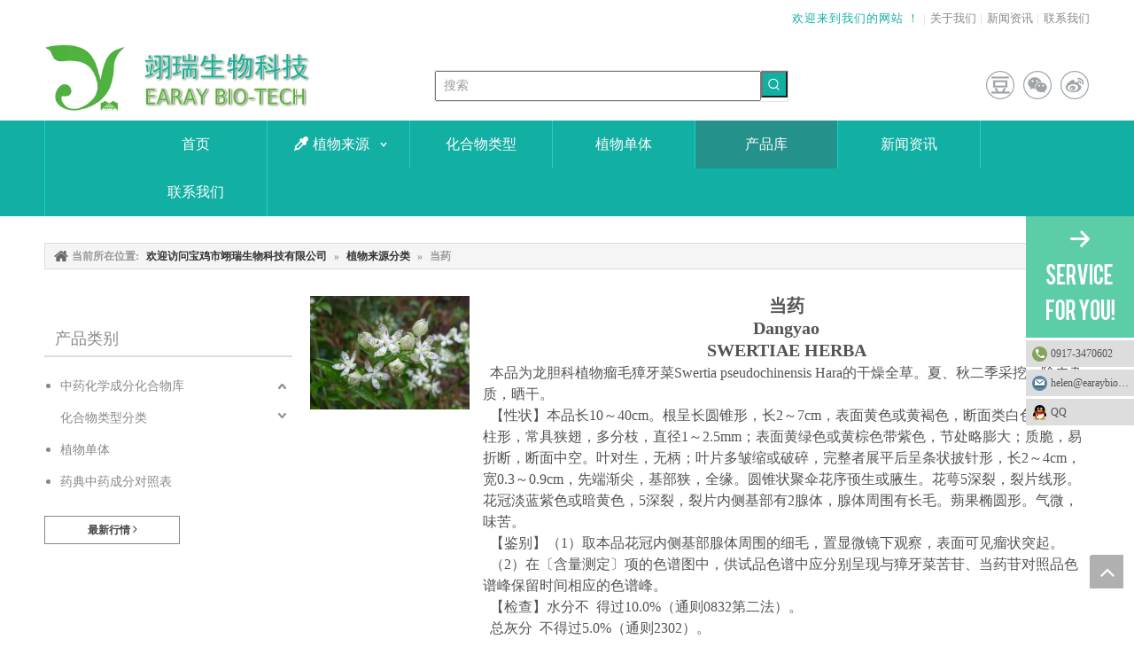

--- FILE ---
content_type: text/html;charset=utf-8
request_url: http://www.earaybio.cn/pl8613705.html
body_size: 33727
content:
<!DOCTYPE html> <html lang="zh" prefix="og: http://ogp.me/ns#" style="height: auto;"> <head> <title>当药，当药厂家供应 - 宝鸡市翊瑞生物科技有限公司</title> <meta name="keywords" content="当药, 当药厂家, 当药供应"/> <meta name="description" content="宝鸡市翊瑞生物科技有限公司专业从事当药厂家供应。当药以其优质低价获得众多客户青睐，欢迎选购。"/> <link data-type="dns-prefetch" data-domain="jirorwxhkioolk5p.ldycdn.com" rel="dns-prefetch" href="//jirorwxhkioolk5p.ldycdn.com"> <link data-type="dns-prefetch" data-domain="irrorwxhkioolk5p.ldycdn.com" rel="dns-prefetch" href="//irrorwxhkioolk5p.ldycdn.com"> <link data-type="dns-prefetch" data-domain="rmrorwxhkioolk5q.ldycdn.com" rel="dns-prefetch" href="//rmrorwxhkioolk5q.ldycdn.com"> <link rel="canonical" href="/pl8613705.html"/> <meta name="applicable-device" content="pc,mobile"/> <meta http-equiv="Cache-Control" content="no-transform"/> <meta http-equiv="X-UA-Compatible" content="IE=edge"/> <meta name="renderer" content="webkit"/> <meta http-equiv="Content-Type" content="text/html; charset=utf-8"/> <meta name="viewport" content="width=device-width, initial-scale=1, user-scalable=no"/> <link rel="icon" href="//irrorwxhkioolk5p.ldycdn.com/cloud/moBqjKnrRlpSllpmnkop/fav.ico"> <link type="text/css" rel="stylesheet" href="//irrorwxhkioolk5p.ldycdn.com/concat/aoiiKBwcc4RgiSiqliqmoqolpml/static/assets/widget/style/component/prodSearchNew/prodSearchNew.css,/static/assets/widget/style/component/prodsearch/prodsearch.css,/static/assets/widget/style/component/prodGroupCategory/prodGroupCategory.css,/static/assets/widget/style/component/articlecategory/slightsubmenu.css,/static/assets/widget/style/component/prodGroupCategory/proGroupCategoryFix.css,/static/assets/widget/style/component/onlineService/public/public.css,/static/assets/widget/style/component/position/position.css,/static/assets/widget/style/component/faqList/faqList.css,/static/assets/widget/style/component/prodTableList/prodTableList.css,/static/assets/widget/script/plugins/smartmenu/css/navigation.css,/static/assets/widget/mobile_head/style04/style04.css,/static/assets/widget/mobile_head/css/headerStyles.css,/static/assets/widget/style/component/langBar/langBar.css,/static/assets/widget/style/component/follow/widget_setting_iconSize/iconSize24.css"/> <link type="text/css" rel="stylesheet" href="//rmrorwxhkioolk5q.ldycdn.com/concat/tpilKBa0xcRaiSiqliqmoqolpml/static/assets/style/bootstrap/cus.bootstrap.grid.system.css,/static/assets/style/fontAwesome/4.7.0/css/font-awesome.css,/static/assets/style/iconfont/iconfont.css,/static/assets/widget/script/plugins/gallery/colorbox/colorbox.css,/static/assets/style/bootstrap/cus.bootstrap.grid.system.split.css,/static/assets/widget/script/plugins/picture/animate.css,/static/assets/widget/style/component/pictureNew/widget_setting_description/picture.description.css,/static/assets/widget/style/component/pictureNew/public/public.css,/static/assets/widget/style/component/onlineService/widget_setting_showStyle/float.css,/static/assets/widget/style/component/onlineService/widget_setting_showStyle/style1_2_3_4.css"/> <style>@media(min-width:990px){[data-type="rows"][data-level="rows"]{display:flex}}</style> <link href="//jirorwxhkioolk5p.ldycdn.com/theme/nrjjKBrjlnSRjonrRliSokkoRliSopRljSjrrrrliklnjloi/style/style.css" type="text/css" rel="stylesheet" data-theme="true" data-static="false"/> <style guid='u_4c51bbfe2cc6452db8f576671f8f12f0' emptyRender='true' placeholder='true' type='text/css'></style> <link href="//irrorwxhkioolk5p.ldycdn.com/site-res/rqkiKBrjlnSRkioolkSRpqojkjRliSllikmjRljSjrrljkjqrrlkRjiSiqniiljrrjrrSRok.css?1711497764698" rel="stylesheet" data-extStyle="true" type="text/css" data-extAttr="20240327200342"/><style guid='2dc2402d-f4c3-45f6-b2ef-db198469d219' pm_pageStaticHack='' jumpName='head' pm_styles='head' type='text/css'>.sitewidget-prodCategory-20150203111712.category-default-simple .sitewidget-bd>ul>li>a{font-size:14px;line-height:36px;color:#888}.sitewidget-prodCategory-20150203111712.category-default-simple .sitewidget-bd>ul>li>span{top:6px}.sitewidget-prodCategory-20150203111712.category-default-gray .sitewidget-bd>ul>li>span{right:16px}.sitewidget-prodCategory-20150203111712.category-default-simple .sitewidget-bd>ul>li>a:hover{color:#12afa3}.sitewidget-prodCategory-20150203111712.category-default-simple i.list-mid-dot{top:15px;background:#888}.sitewidget-prodCategory-20150203111712.category-default-simple .sitewidget-bd>ul>li>a:hover+i.list-mid-dot{background:#12afa3}.sitewidget-prodCategory-20150203111712.category-default-simple .sitewidget-bd li.on>a{color:#12afa3 !important}.sitewidget-prodCategory-20150203111712.category-default-simple .sitewidget-bd>ul>li.on>a+i.list-mid-dot{background:#12afa3}.sitewidget-button-20190526142621 .backstage-component-btn{box-shadow:0}.button-left-animate i{position:absolute;left:15px;top:50%;transform:translateY(-50%)}.sitewidget-button-20190526142621 a.backstage-component-btncolor{background-color:#fff;color:#444;border-radius:0;border-color:#888;border-style:solid;border-width:1px;box-sizing:content-box}.sitewidget-button-20190526142621 a.backstage-component-btndefault{border-style:solid;border-width:1px;border-radius:3px}.sitewidget-button-20190526142621 a.backstage-component-btncolorActive{background-image:none;background-color:!important;color:!important;border-radius:0;border-color:#12afa3;border-style:solid;border-width:1px;height:auto !important}.sitewidget-button-20190526142621 a.backstage-component-btncolorhover:hover{background-image:none;background-color:#fff;color:#12afa3;border-radius:0;border-color:#12afa3;border-style:solid;border-width:1px}.sitewidget-button-20190526142621 a.backstage-component-btn i{color:#444;font-size:14px}.sitewidget-button-20190526142621 a.backstage-component-btn:hover i{color:#12afa3;font-size:14px}</style><script type="text/javascript" src="//rmrorwxhkioolk5q.ldycdn.com/static/t-7lBmBKiKiqliqmoqolpmk/assets/script/jquery-1.11.0.concat.js"></script> <script>var _hmt=_hmt||[];(function(){var hm=document.createElement("script");hm.src="https://hm.baidu.com/hm.js?f9f0f8bb5347b3fb8218ba11c46264bb";var s=document.getElementsByTagName("script")[0];s.parentNode.insertBefore(hm,s)})();</script><script guid='6a908cfe-417b-4c3c-a98f-fffb745890b9' pm_pageStaticHack='true' jumpName='head' pm_scripts='head' type='text/javascript'>try{(function(window,undefined){var phoenixSite=window.phoenixSite||(window.phoenixSite={});phoenixSite.lanEdition="ZH_CN";var page=phoenixSite.page||(phoenixSite.page={});page.cdnUrl="//jirorwxhkioolk5p.ldycdn.com";page.siteUrl="http://www.earaybio.cn";page.lanEdition=phoenixSite.lanEdition;page._menu_prefix="";page._menu_trans_flag="";page._captcha_domain_prefix="captcha.c";page._pId="qTpKfcyhlMYO";phoenixSite._sViewMode="true";phoenixSite._templateSupport="true";phoenixSite._singlePublish="false"})(this)}catch(e){try{console&&
console.log&&console.log(e)}catch(e){}};</script> <!--[if lt IE 9]><style guid='u_de0c9333432d40c38c2653fd2050d760' type='text/css'>.col-md-1,.col-md-2,.col-md-3,.col-md-4,.col-md-5,.col-md-6,.col-md-7,.col-md-8,.col-md-9,.col-md-10,.col-md-11,.col-md-12{float:left}.col-md-12{width:100%}.col-md-11{width:91.66666666666666%}.col-md-10{width:83.33333333333334%}.col-md-9{width:75%}.col-md-8{width:66.66666666666666%}.col-md-7{width:58.333333333333336%}.col-md-6{width:50%}.col-md-5{width:41.66666666666667%}.col-md-4{width:33.33333333333333%;*width:33.2%}.col-md-3{width:25%}.col-md-2{width:16.666666666666664%}.col-md-1{width:8.333333333333332%}</style> <script src="//irrorwxhkioolk5p.ldycdn.com/static/assets/script/plugins/bootstrap/respond.src.js?_=1711497764698"></script> <link href="//rmrorwxhkioolk5q.ldycdn.com/respond-proxy.html" id="respond-proxy" rel="respond-proxy"/> <link href="/assets/respond/respond.proxy.gif" id="respond-redirect" rel="respond-redirect"/> <script src="/assets/respond/respond.proxy.js?_=1711497764698"></script><![endif]--> <script id='u_25f2cc2e30cc4596815f88550198f634' guid='u_25f2cc2e30cc4596815f88550198f634' pm_script='init_top' type='text/javascript'>try{(function(window,undefined){var datalazyloadDefaultOptions=window.datalazyloadDefaultOptions||(window.datalazyloadDefaultOptions={});datalazyloadDefaultOptions["version"]="2.0.1";datalazyloadDefaultOptions["isMobileViewer"]="false";datalazyloadDefaultOptions["hasCLSOptimizeAuth"]="false";datalazyloadDefaultOptions["_version"]="2.0.0";datalazyloadDefaultOptions["isPcOptViewer"]="true";datalazyloadDefaultOptions["isPcOptViewer"]="false"})(this)}catch(e){try{console&&console.log&&console.log(e)}catch(e){}};</script> <script id='u_2cf212e53d264639919844e313cfad8d' guid='u_2cf212e53d264639919844e313cfad8d' type='text/javascript'>try{var thisUrl=location.host;var referUrl=document.referrer;if(referUrl.indexOf(thisUrl)==-1)localStorage.setItem("landedPage",document.URL)}catch(e){try{console&&console.log&&console.log(e)}catch(e){}};</script> </head> <body class=" frontend-body-canvas "> <div id='backstage-headArea' headFlag='1' class='hideForMobile'><div class="outerContainer" data-mobileBg="true" id="outerContainer_1558164756278" data-type="outerContainer" data-level="rows"><div class="container" data-type="container" data-level="rows" cnttype="backstage-container-mark"><div class="row" data-type="rows" data-level="rows" data-attr-xs="null" data-attr-sm="null"><div class="col-md-6" id="column_1558164760266" data-type="columns" data-level="columns"><div id="location_1558164760267" data-type="locations" data-level="rows"><div class="backstage-stwidgets-settingwrap" id="component_sNpKQUbjwHlZ" data-scope="0" data-settingId="sNpKQUbjwHlZ" data-relationCommonId="qTpKfcyhlMYO" data-classAttr="sitewidget-placeHolder-20190831180748"> <div class="sitewidget-placeholder sitewidget-placeHolder-20190831180748"> <div class="sitewidget-bd"> <div class="resizee" style="height:30px"></div> </div> </div> <script type="text/x-pc-opt-script" data-id="sNpKQUbjwHlZ" data-alias="placeHolder" data-jsOptimization='true'>(function(window,$,undefined){})(window,$);</script> </div> </div></div><div class="col-md-6" id="column_1558165056439" data-type="columns" data-level="columns"><div id="location_1558165056440" data-type="locations" data-level="rows"><div class="backstage-stwidgets-settingwrap " id="component_zTKfaHNdlEYO" data-scope="0" data-settingId="zTKfaHNdlEYO" data-relationCommonId="qTpKfcyhlMYO" data-classAttr="sitewidget-text-20190514155014"> <div class="sitewidget-text sitewidget-text-20190514155014 sitewidget-olul-liststyle"> <div class=" sitewidget-bd "> <span style="color:#12afa3;">欢迎来到我们的网站 ！</span> <font color="#12afa3">| </font><a href="/aboutus.html">关于我们</a> | <a href="/news.html">新闻资讯</a>&nbsp;| <a href="/contactus.html">联系我们</a> </div> </div> <script type="text/x-pc-opt-script" data-id="zTKfaHNdlEYO" data-alias="text" data-jsOptimization='true'>(function(window,$,undefined){})(window,$);</script> <script id='u_d45f949c0fdf4aeab7a3057c581806da' guid='u_d45f949c0fdf4aeab7a3057c581806da' type='text/javascript'>try{$(function(){$(".sitewidget-text-20190514155014 .sitewidget-bd a").each(function(){if($(this).attr("href"))if($(this).attr("href").indexOf("#")!=-1){console.log("anchor-link",$(this));$(this).attr("anchor-link","true")}})})}catch(e){try{console&&console.log&&console.log(e)}catch(e){}};</script> </div> </div></div></div></div></div><div class="outerContainer" data-mobileBg="true" id="outerContainer_1557806342278" data-type="outerContainer" data-level="rows"><div class="container" data-type="container" data-level="rows" cnttype="backstage-container-mark"><div class="row" data-type="rows" data-level="rows" data-attr-xs="null" data-attr-sm="null"><div class="col-md-4" id="column_1557806274575" data-type="columns" data-level="columns"><div id="location_1557806274577" data-type="locations" data-level="rows"><div class="backstage-stwidgets-settingwrap" scope="0" settingId="EzUpawDIbNeO" id="component_EzUpawDIbNeO" relationCommonId="qTpKfcyhlMYO" classAttr="sitewidget-logo-20190514115902"> <div class="sitewidget-pictureNew sitewidget-logo sitewidget-logo-20190514115902"> <div class="sitewidget-bd"> <style>.sitewidget-logo-20190514115902 img{filter:blur(0);transition:filter .5s ease}</style> <div class="picture-resize-wrap " style="position: relative; width: 100%; text-align: center; "> <span class="picture-wrap pic-style-default 666 " data-ee="" id="picture-wrap-EzUpawDIbNeO" style="display: inline-block; position: relative;max-width: 100%;"> <a class="imgBox mobile-imgBox" style="display: inline-block; position: relative;max-width: 100%;" href="/index.html"> <img src="//irrorwxhkioolk5p.ldycdn.com/cloud/mmBqjKnrRlpSqmojooop/YR.png" alt="YR" title="YR" phoenixLazyload='true'/> </a> </span> </div> </div> </div> </div> <script type="text/x-pc-opt-script" data-id="EzUpawDIbNeO" data-alias="logo" data-jsOptimization='true'>(function(window,$,undefined){try{(function(window,$,undefined){var respSetting={},temp;$(function(){$("#picture-wrap-EzUpawDIbNeO").on("webkitAnimationEnd webkitTransitionEnd mozAnimationEnd MSAnimationEnd oanimationend animationend",function(){var rmClass="animated bounce zoomIn pulse rotateIn swing fadeIn bounceInDown bounceInLeft bounceInRight bounceInUp fadeInDownBig fadeInLeftBig fadeInRightBig fadeInUpBig zoomInDown zoomInLeft zoomInRight zoomInUp";$(this).removeClass(rmClass)});var version=
$.trim("20200313131553");if(!!!version)version=undefined;if(phoenixSite.phoenixCompSettings&&typeof phoenixSite.phoenixCompSettings.logo!=="undefined"&&phoenixSite.phoenixCompSettings.logo.version==version&&typeof phoenixSite.phoenixCompSettings.logo.logoLoadEffect=="function"){phoenixSite.phoenixCompSettings.logo.logoLoadEffect("EzUpawDIbNeO",".sitewidget-logo-20190514115902","","",respSetting);if(!!phoenixSite.phoenixCompSettings.logo.version&&phoenixSite.phoenixCompSettings.logo.version!="1.0.0")loadAnimationCss();
return}var resourceUrl="//jirorwxhkioolk5p.ldycdn.com/static/assets/widget/script/compsettings/comp.logo.settings.js?_\x3d1711497764698";if(phoenixSite&&phoenixSite.page){var cdnUrl=phoenixSite.page.cdnUrl;resourceUrl=cdnUrl+"/static/assets/widget/script/compsettings/comp.logo.settings.js?_\x3d1711497764698"}var callback=function(){phoenixSite.phoenixCompSettings.logo.logoLoadEffect("EzUpawDIbNeO",".sitewidget-logo-20190514115902","","",respSetting);if(!!phoenixSite.phoenixCompSettings.logo.version&&
phoenixSite.phoenixCompSettings.logo.version!="1.0.0")loadAnimationCss()};if(phoenixSite.cachedScript)phoenixSite.cachedScript(resourceUrl,callback());else $.getScript(resourceUrl,callback())});function loadAnimationCss(){var link=document.createElement("link");link.rel="stylesheet";link.type="text/css";link.href="//irrorwxhkioolk5p.ldycdn.com/static/assets/widget/script/plugins/picture/animate.css?1711497764698";var head=document.getElementsByTagName("head")[0];head.appendChild(link)}})(window,jQuery)}catch(e){try{console&&
console.log&&console.log(e)}catch(e){}}})(window,$);</script> </div></div><div class="col-md-5" id="column_1557806359228" data-type="columns" data-level="columns"><div id="location_1557806359229" data-type="locations" data-level="rows"><div class="backstage-stwidgets-settingwrap" id="component_utApkmYdvEOZ" data-scope="0" data-settingId="utApkmYdvEOZ" data-relationCommonId="qTpKfcyhlMYO" data-classAttr="sitewidget-placeHolder-20190514155113"> <div class="sitewidget-placeholder sitewidget-placeHolder-20190514155113"> <div class="sitewidget-bd"> <div class="resizee" style="height:29px"></div> </div> </div> <script type="text/x-pc-opt-script" data-id="utApkmYdvEOZ" data-alias="placeHolder" data-jsOptimization='true'>(function(window,$,undefined){})(window,$);</script> </div> <div class="backstage-stwidgets-settingwrap " scope="0" settingId="mUpKkwsnlZAE" id="component_mUpKkwsnlZAE" relationCommonId="qTpKfcyhlMYO" classAttr="sitewidget-prodSearchNew-20190514115919"> <div class="sitewidget-searchNew sitewidget-prodSearchNew sitewidget-prodSearchNew-20190514115919 prodWrap"> <style type="text/css">.prodDiv.margin20{margin-top:20px}.sitewidget-prodSearchNew-20190514115919 .colorbtn-search-box .search-box .search-fix-wrap{margin-right:30px}.sitewidget-prodSearchNew-20190514115919 .colorbtn-search-box .search-box .search-fix-wrap .inner-container{position:relative;height:unset;overflow:unset}.sitewidget-prodSearchNew-20190514115919 .colorbtn-search-box .search-box .search-fix-wrap input[type="text"]{height:30px;line-height:30px;font-size:14px;color:#333}.sitewidget-prodSearchNew-20190514115919 .colorbtn-search-box .search-box form{border:1px solid #e2e2e2;border-radius:0;background-color:#fff}.sitewidget-prodSearchNew-20190514115919 .colorbtn-search-box .search-box .search-fix-wrap input[type="text"]::-webkit-input-placeholder{color:#999}.sitewidget-prodSearchNew-20190514115919 .colorbtn-search-box .search-box .search-fix-wrap input[type="text"]::-moz-placeholder{color:#999}.sitewidget-prodSearchNew-20190514115919 .colorbtn-search-box .search-box .search-fix-wrap input[type="text"]::-ms-input-placeholder{color:#999}.sitewidget-prodSearchNew-20190514115919 .colorbtn-search-box .search-box .search-fix-wrap input[type="text"]{+height:28px;+line-height:28px}.sitewidget-prodSearchNew-20190514115919 .colorbtn-search-box .search-box .search-fix-wrap button{width:30px;height:30px;background-color:#12afa3;border-radius:0}.sitewidget-prodSearchNew-20190514115919 .colorbtn-search-box .search-box .search-fix-wrap button .icon-svg{width:16px;height:16px;fill:#fff}@media(min-width:900px){.sitewidget-prodSearchNew-20190514115919 .positionLeft .search-keywords{line-height:30px}.sitewidget-prodSearchNew-20190514115919 .positionRight .search-keywords{line-height:30px}}.sitewidget-prodSearchNew-20190514115919 .positionDrop .search-keywords{border:1px solid #fff;border-top:0}.sitewidget-prodSearchNew-20190514115919 .positionDrop q{margin-left:10px}</style> <div class="sitewidget-bd"> <div class="search-box-wrap colorbtn-search-box "> <div class="search-box "> <form action="/phoenix/admin/prod/search" onsubmit="return checkSubmit(this)" method="get" novalidate> <div class="search-fix-wrap 5" style="display: flex;"> <div class="inner-container unshow-flag" style="display: none;"> <span class="inner-text unshow-flag"></span> <span class="">&nbsp;:</span> </div> <input type="text" name="searchValue" value="" placeholder="搜索" autocomplete="off" aria-label="搜索"/> <input type="hidden" name="searchProdStyle" value=""/> <input type="hidden" name="searchComponentSettingId" value="mUpKkwsnlZAE"/> <button class="search-btn" type="submit" aria-label="热门关键词："> <svg xmlns="http://www.w3.org/2000/svg" xmlns:xlink="http://www.w3.org/1999/xlink" t="1660616305377" class="icon icon-svg shape-search" viewBox="0 0 1024 1024" version="1.1" p-id="26257" width="20" height="20"><defs><style type="text/css">@font-face{font-family:feedback-iconfont;src:url("//at.alicdn.com/t/font_1031158_u69w8yhxdu.woff2?t=1630033759944") format("woff2"),url("//at.alicdn.com/t/font_1031158_u69w8yhxdu.woff?t=1630033759944") format("woff"),url("//at.alicdn.com/t/font_1031158_u69w8yhxdu.ttf?t=1630033759944") format("truetype")}</style></defs><path d="M147.9168 475.5968a291.2768 291.2768 0 1 1 582.5024 0 291.2768 291.2768 0 0 1-582.5024 0z m718.848 412.416l-162.9696-162.8672a362.3424 362.3424 0 0 0 99.4816-249.5488A364.0832 364.0832 0 1 0 439.1936 839.68a361.8304 361.8304 0 0 0 209.5104-66.6624l166.5024 166.5024a36.4544 36.4544 0 0 0 51.5072-51.5072" p-id="26258"/></svg> </button> </div> </form> </div> </div> <script id="prodSearch" type="application/ld+json"></script> <div class="prodDiv "> <input type="hidden" id="prodCheckList" name="prodCheckList" value="name&amp;&amp;keyword&amp;&amp;model&amp;&amp;summary&amp;&amp;desc&amp;&amp;all"> <input type="hidden" id="prodCheckIdList" name="prodCheckIdList" value="name&amp;&amp;keyword&amp;&amp;model&amp;&amp;summary&amp;&amp;desc&amp;&amp;all"> <i class="triangle"></i> <ul class="prodUl unshow-flag" id="prodULs"> <li search="rangeAll" class="prodUlLi fontColorS0 fontColorS1hover unshow-flag" id="rangeAll" style="display: none">全部</li> <li search="name" class="prodUlLi fontColorS0 fontColorS1hover unshow-flag" id="name" style="display: none">产品名称</li> <li search="keyword" class="prodUlLi fontColorS0 fontColorS1hover unshow-flag" id="keyword" style="display: none">关键词</li> <li search="model" class="prodUlLi fontColorS0 fontColorS1hover unshow-flag" id="model" style="display: none">产品型号</li> <li search="summary" class="prodUlLi fontColorS0 fontColorS1hover unshow-flag" id="summary" style="display: none">产品摘要</li> <li search="desc" class="prodUlLi fontColorS0 fontColorS1hover unshow-flag" id="desc" style="display: none">产品描述</li> <li search="" class="prodUlLi fontColorS0 fontColorS1hover unshow-flag" id="all" style="display: none">全文搜索</li> </ul> </div> <div class="prodDivrecomend 2"> <ul class="prodUl"> </ul> </div> <svg xmlns="http://www.w3.org/2000/svg" width="0" height="0" class="hide"> <symbol id="icon-search" viewBox="0 0 1024 1024"> <path class="path1" d="M426.667 42.667q78 0 149.167 30.5t122.5 81.833 81.833 122.5 30.5 149.167q0 67-21.833 128.333t-62.167 111.333l242.333 242q12.333 12.333 12.333 30.333 0 18.333-12.167 30.5t-30.5 12.167q-18 0-30.333-12.333l-242-242.333q-50 40.333-111.333 62.167t-128.333 21.833q-78 0-149.167-30.5t-122.5-81.833-81.833-122.5-30.5-149.167 30.5-149.167 81.833-122.5 122.5-81.833 149.167-30.5zM426.667 128q-60.667 0-116 23.667t-95.333 63.667-63.667 95.333-23.667 116 23.667 116 63.667 95.333 95.333 63.667 116 23.667 116-23.667 95.333-63.667 63.667-95.333 23.667-116-23.667-116-63.667-95.333-95.333-63.667-116-23.667z"></path> </symbol> </svg> </div> </div> <script id='u_a74314824d7e4349a3ddfb7e79009e81' guid='u_a74314824d7e4349a3ddfb7e79009e81' type='text/javascript'>try{function escapeHTML(html){return html.replace(/&/g,"\x26amp;").replace(/</g,"\x26lt;").replace(/>/g,"\x26gt;").replace(/"/g,"\x26quot;").replace(/'/g,"\x26#039;")}function checkSubmit(form){var $inputVal=$(form).find('input[name\x3d"searchValue"]').val();if($inputVal){$(form).find('input[name\x3d"searchValue"]').val(escapeHTML($inputVal));return true}else{alert("\u8bf7\u8f93\u5165\u5173\u952e\u8bcd");return false}}}catch(e){try{console&&console.log&&console.log(e)}catch(e){}};</script> </div> <script type="text/x-pc-opt-script" data-id="mUpKkwsnlZAE" data-alias="prodSearchNew" data-jsOptimization='true'>(function(window,$,undefined){try{function setInputPadding(){console.log("diyici");var indent=$(".sitewidget-prodSearchNew-20190514115919 .search-fix-wrap .inner-container").innerWidth();if("colorbtn-search-box"=="slideLeft-search-box")if($(".sitewidget-prodSearchNew-20190514115919 .search-fix-wrap input[name\x3dsearchValue]").hasClass("isselect"))indent=indent-15;else if(!$("#component_mUpKkwsnlZAE .prodWrap .search-fix-wrap input[name\x3dsearchProdStyle]").hasClass("oneSelect"))indent=indent-45;
else indent=indent-15;if("colorbtn-search-box"=="showUnder-search-box")if($(".sitewidget-prodSearchNew-20190514115919 .search-fix-wrap input[name\x3dsearchValue]").hasClass("isselect"))indent=indent-5;else if(!$("#component_mUpKkwsnlZAE .prodWrap .search-fix-wrap input[name\x3dsearchProdStyle]").hasClass("oneSelect"))indent=indent-45;else indent=indent-5;if("colorbtn-search-box"=="slideLeftRight-search-box")if($(".sitewidget-prodSearchNew-20190514115919 .search-fix-wrap input[name\x3dsearchValue]").hasClass("isselect"))indent=
indent-9;else if(!$("#component_mUpKkwsnlZAE .prodWrap .search-fix-wrap input[name\x3dsearchProdStyle]").hasClass("oneSelect"))indent=indent-45;else indent=indent-9;if("colorbtn-search-box"=="insideLeft-search-box"){$(".sitewidget-prodSearchNew-20190514115919 .search-fix-wrap .search-svg").css("left",0+"px");indent=indent;var inderwidth=$(".sitewidget-prodSearchNew-20190514115919 .search-svg").width();$(".sitewidget-prodSearchNew-20190514115919 .inner-container").css("left",inderwidth+"px")}$(".sitewidget-prodSearchNew-20190514115919 .search-fix-wrap input[name\x3dsearchValue]").css("padding-left",
+"px");if($(".arabic-exclusive").length!==0&&"colorbtn-search-box"=="slideLeftRight-search-box")$(".sitewidget-prodSearchNew-20190514115919 .search-fix-wrap input[name\x3dsearchValue]").css({"padding-left":"10px","padding-right":indent+2*30+"px"})}function getUrlParam(name){var reg=new RegExp("(^|\x26)"+name+"\x3d([^\x26]*)(\x26|$)","i");var r=window.location.search.substr(1).match(reg);if(r!=null)return decodeURIComponent(r[2].replace(/\+/g,"%20"));else return null}$(function(){try{function escapeHTML(html){return html.replace(/&/g,
"\x26amp;").replace(/</g,"\x26lt;").replace(/>/g,"\x26gt;").replace(/"/g,"\x26quot;").replace(/'/g,"\x26#039;")}var searchValueAfter=getUrlParam("searchValue");if(!searchValueAfter){var reg=new RegExp("^/search/([^/]+).html");var r=window.location.pathname.match(reg);if(!!r)searchValueAfter=r[1]}var isChange=false;if(searchValueAfter!=null)$(".sitewidget-prodSearchNew-20190514115919 .search-fix-wrap input[name\x3dsearchValue]").val(escapeHTML(decodeURIComponent(searchValueAfter)));$(".sitewidget-prodSearchNew-20190514115919 .search-fix-wrap input[name\x3dsearchValue]").on("focus",
function(){if(searchValueAfter!=null&&!isChange)$(".sitewidget-prodSearchNew-20190514115919 .search-fix-wrap input[name\x3dsearchValue]").val("")});$(".sitewidget-prodSearchNew-20190514115919 .search-fix-wrap input[name\x3dsearchValue]").on("blur",function(){if(!isChange)if(searchValueAfter!=null)$(".sitewidget-prodSearchNew-20190514115919 .search-fix-wrap input[name\x3dsearchValue]").val(decodeURIComponent(searchValueAfter))});$(".sitewidget-prodSearchNew-20190514115919 .search-fix-wrap input[name\x3dsearchValue]").on("input",
function(){isChange=true});$(".sitewidget-prodSearchNew-20190514115919 .search-fix-wrap input[name\x3dsearchValue]").on("change",function(){isChange=true});$(".sitewidget-prodSearchNew-20190514115919 .search-fix-wrap input[name\x3dsearchValue]").css("text-indent","0!important");if("colorbtn-search-box"=="insideLeft-search-box"){$(".sitewidget-prodSearchNew-20190514115919 .search-fix-wrap input[name\x3dsearchValue]").css("text-indent",0);var inderwidth=$(".sitewidget-prodSearchNew-20190514115919 .search-svg").width();
console.log("inderwidth",inderwidth);$(".sitewidget-prodSearchNew-20190514115919 .search-fix-wrap input[name\x3dsearchValue]").css("padding-left",0+"px");$(".sitewidget-prodSearchNew-20190514115919 .search-fix-wrap input[name\x3dsearchValue]").css("margin-left",inderwidth+"px");$(".sitewidget-prodSearchNew-20190514115919 .search-svg").css("left","0px")}var prodNows=$(".sitewidget-prodSearchNew-20190514115919 .prodDiv input[name\x3dprodCheckList]").val();var prodNow=prodNows.split("\x26\x26");var prodIdss=
$(".sitewidget-prodSearchNew-20190514115919 .prodDiv input[name\x3dprodCheckIdList]").val();var prodIds=prodIdss.split("\x26\x26");var prodPool=["all","desc","summary","model","keyword","name","none"];var prod=[];var prodId=[];for(var i=0;i<prodNow.length;i++){if(prodPool.indexOf(prodNow[i])==-1)prod.push(prodNow[i]);if(prodPool.indexOf(prodNow[i])==-1)prodId.push(prodIds[i])}var prodHtml="";for(var i=0;i<prod.length;i++)prodHtml+="\x3cli search\x3d'"+prodId[i]+"' class\x3d'prodUlLi fontColorS0 fontColorS1hover' id\x3d'"+
prodId[i]+"'\x3e"+prod[i]+"\x3c/li\x3e";$(".sitewidget-prodSearchNew-20190514115919 .prodDiv .prodUl").append(prodHtml)}catch(error){console.log(error)}});$(function(){var url=window.location.href;try{function escapeHTML(html){return html.replace(/&/g,"\x26amp;").replace(/</g,"\x26lt;").replace(/>/g,"\x26gt;").replace(/"/g,"\x26quot;").replace(/'/g,"\x26#039;")}var urlAll=window.location.search.substring(1);var urls=urlAll.split("\x26");if(urls&&urls.length==2){var searchValues=urls[0].split("\x3d");
var searchValueKey=searchValues[0];var searchValue=searchValues[1];var searchProds=urls[1].split("\x3d");var searchProdStyleKey=searchProds[0];var searchProdStyle=searchProds[1];searchValue=searchValue.replace(/\+/g," ");searchValue=decodeURIComponent(searchValue);searchProdStyle=searchProdStyle.replace(/\+/g," ");searchProdStyle=decodeURIComponent(searchProdStyle);if(searchValueKey=="searchValue"&&searchProdStyleKey=="searchProdStyle"){$(".sitewidget-prodSearchNew-20190514115919 .search-fix-wrap input[name\x3dsearchValue]").val(escapeHTML(searchValue));
$(".sitewidget-prodSearchNew-20190514115919 .search-fix-wrap input[name\x3dsearchProdStyle]").val(searchProdStyle)}}}catch(e){}var target="http://"+window.location.host+"/phoenix/admin/prod/search?searchValue\x3d{search_term_string}";$("#prodSearch").html('{"@context": "http://schema.org","@type": "WebSite","url": "'+url+'","potentialAction": {"@type": "SearchAction", "target": "'+target+'", "query-input": "required name\x3dsearch_term_string"}}');var prodCheckStr="name\x26\x26keyword\x26\x26model\x26\x26summary\x26\x26desc\x26\x26all".split("\x26\x26");
if(prodCheckStr&&prodCheckStr.length&&prodCheckStr.length>=2){$(".sitewidget-prodSearchNew-20190514115919 .prodDiv .prodUl #rangeAll").show();var rangeAll=$(".sitewidget-prodSearchNew-20190514115919 .prodDiv .prodUl #rangeAll");$(".sitewidget-prodSearchNew-20190514115919 .inner-container").hide();$("#component_mUpKkwsnlZAE .prodWrap .search-fix-wrap input[name\x3dsearchProdStyle]").val(rangeAll.attr("search"))}if(prodCheckStr&&prodCheckStr.length==1){var text="";$(".sitewidget-prodSearchNew-20190514115919 .prodDiv li").each(function(index,
ele){if($(ele).attr("id")==prodCheckStr[0])text=$(ele).text()});$(".sitewidget-prodSearchNew-20190514115919 .prodDiv").parent().find(".inner-container .inner-text").text(text);$(".sitewidget-prodSearchNew-20190514115919 .prodDiv").parent().find(".inner-container .fa-angle-down").remove();$(".sitewidget-prodSearchNew-20190514115919 .prodDiv").remove();$("#component_mUpKkwsnlZAE .prodWrap .search-fix-wrap input[name\x3dsearchProdStyle]").val(prodCheckStr[0]);if("colorbtn-search-box"!="slideLeftRight-search-box")$(".sitewidget-prodSearchNew-20190514115919 .inner-container").css("display",
"flex");$("#component_mUpKkwsnlZAE .prodWrap .search-fix-wrap input[name\x3dsearchProdStyle]").addClass("oneSelect");setInputPadding()}for(var i=0;i<prodCheckStr.length;i++)$(".sitewidget-prodSearchNew-20190514115919 .prodDiv .prodUl #"+$.trim(prodCheckStr[i])+" ").show();$('.sitewidget-prodSearchNew-20190514115919 button.search-btn[type\x3d"submit"]').bind("click",function(){if(window.fbq&&!window.fbAccessToken)window.fbq("track","Search");if(window.ttq)window.ttq.track("Search")});$(".sitewidget-prodSearchNew-20190514115919 .sitewidget-bd").focusin(function(){$(this).addClass("focus");
var $templateDiv=$(".sitewidget-prodSearchNew-20190514115919"),$prodDiv=$(".sitewidget-prodSearchNew-20190514115919 .prodDiv"),$body=$("body");var prodDivHeight=$prodDiv.height(),bodyHeight=$body.height(),templateDivHeight=$templateDiv.height(),templateDivTop=$templateDiv.offset().top,allheight=prodDivHeight+40+templateDivHeight+templateDivTop;if(bodyHeight<allheight&&bodyHeight>prodDivHeight+40+templateDivHeight){$templateDiv.find(".prodDiv").css({top:"unset",bottom:20+templateDivHeight+"px"});$prodDiv.find("i").css({top:"unset",
bottom:"-10px",transform:"rotate(180deg)"})}else{$templateDiv.find(".prodDiv").attr("style","display:none");$prodDiv.find("i").attr("style","")}if($templateDiv.find(".prodDivpositionLeft").length>0){$form=$(".sitewidget-prodSearchNew-20190514115919 .search-box form");var prodDivWidth=$prodDiv.width(),formWidth=$form.width();$templateDiv.find(".prodDiv").css({right:formWidth-prodDivWidth-32+"px"})}});$(".sitewidget-prodSearchNew-20190514115919 .sitewidget-bd").focusout(function(){$(this).removeClass("focus")})})}catch(e){try{console&&
console.log&&console.log(e)}catch(e){}}try{$(function(){$(".sitewidget-prodSearchNew-20190514115919 .inner-container").click(function(){var $templateDiv=$(".sitewidget-prodSearchNew-20190514115919"),$prodDiv=$(".sitewidget-prodSearchNew-20190514115919 .prodDiv"),$body=$("body");var prodDivHeight=$prodDiv.height(),bodyHeight=$body.height(),templateDivHeight=$templateDiv.height(),templateDivTop=$templateDiv.offset().top,allheight=prodDivHeight+40+templateDivHeight+templateDivTop;if(bodyHeight<allheight&&
bodyHeight>prodDivHeight+40+templateDivHeight){$templateDiv.find(".prodDiv").css({top:"unset",bottom:20+templateDivHeight+"px"});$prodDiv.find("i").css({top:"unset",bottom:"-10px",transform:"rotate(180deg)"})}else{$templateDiv.find(".prodDiv").attr("style","display:none");$prodDiv.find("i").attr("style","")}if($templateDiv.find(".prodDivpositionLeft").length>0){$form=$(".sitewidget-prodSearchNew-20190514115919 .search-box form");var prodDivWidth=$prodDiv.width(),formWidth=$form.width();$templateDiv.find(".prodDiv").css({right:formWidth-
prodDivWidth-32+"px"})}$(this).parents(".search-box-wrap").siblings(".prodDiv").show()});$(".sitewidget-prodSearchNew-20190514115919 .prodDiv .prodUl li").mousedown(function(){$(".sitewidget-prodSearchNew-20190514115919 .inner-container").show();$(".sitewidget-prodSearchNew-20190514115919 .search-fix-wrap input[name\x3dsearchValue]").attr("prodDivShow","1");$(".sitewidget-prodSearchNew-20190514115919 .prodDiv").parent().find(".inner-container .inner-text").text($(this).text());$(".sitewidget-prodSearchNew-20190514115919 .prodDiv").hide(100);
var searchStyle=$(this).attr("search");$(".sitewidget-prodSearchNew-20190514115919 .prodDiv").parent().find("input[name\x3dsearchProdStyle]").val(searchStyle);$(".sitewidget-prodSearchNew-20190514115919 .search-fix-wrap input[name\x3dsearchValue]").addClass("isselect");setInputPadding()});$(".sitewidget-prodSearchNew-20190514115919 .search-fix-wrap input[name\x3dsearchValue]").focus(function(){if($(this).val()===""){var prodSearch=$(".sitewidget-prodSearchNew-20190514115919 .prodDiv input[name\x3dprodCheckList]").val();
if(prodSearch=="none")$(this).parents(".search-box-wrap").siblings(".prodDiv").hide(100);else;$(this).parents(".search-box-wrap").siblings(".prodDivrecomend").hide(100)}else $(this).parents(".search-box-wrap").siblings(".prodDiv").hide(100);var prodCheckStr="name\x26\x26keyword\x26\x26model\x26\x26summary\x26\x26desc\x26\x26all".split("\x26\x26");if(prodCheckStr&&prodCheckStr.length&&prodCheckStr.length>=2)if($(this).attr("prodDivShow")!="1")$(".sitewidget-prodSearchNew-20190514115919 .prodDiv").show();
if("colorbtn-search-box"=="showUnder-search-box")$(".sitewidget-prodSearchNew-20190514115919 .prodDiv").addClass("margin20")});var oldTime=0;var newTime=0;$("#component_mUpKkwsnlZAE .prodWrap .search-fix-wrap input[name\x3dsearchValue]").bind("input propertychange",function(){_this=$(this);if(_this.val()==="")_this.parents(".search-box-wrap").siblings(".prodDivrecomend").hide();else{_this.parents(".search-box-wrap").siblings(".prodDiv").hide(100);oldTime=newTime;newTime=(new Date).getTime();var theTime=
newTime;setTimeout(function(){if(_this.val()!=="")if(newTime-oldTime>300||theTime==newTime)var sty=$("#component_mUpKkwsnlZAE .prodWrap .search-fix-wrap input[name\x3dsearchProdStyle]").val();else;},300)}});$("#component_mUpKkwsnlZAE .prodWrap .search-fix-wrap input[name\x3dsearchValue]").blur(function(){$(this).parents(".search-box-wrap").siblings(".prodDiv").hide(100)});$(".sitewidget-prodSearchNew-20190514115919 .search-fix-wrap input[name\x3dsearchValue]").keydown(function(event){var value=$(".sitewidget-prodSearchNew-20190514115919  .search-fix-wrap input[name\x3dsearchValue]").val();
var search=$(".sitewidget-prodSearchNew-20190514115919  .search-fix-wrap input[name\x3dsearchProdStyle]").val();var flag=$(".sitewidget-prodSearchNew-20190514115919 .prodDiv .prodUl li[search\x3d"+search+"]").html()+"\uff1a";if(event.keyCode!="8")return;if(value==flag){$(".sitewidget-prodSearchNew-20190514115919  .search-fix-wrap input[name\x3dsearchValue]").val("");$(".sitewidget-prodSearchNew-20190514115919  .search-fix-wrap input[name\x3dsearchProdStyle]").val("")}})})}catch(e){try{console&&console.log&&
console.log(e)}catch(e){}}})(window,$);</script> </div></div><div class="col-md-3" id="column_1557820072449" data-type="columns" data-level="columns"><div id="location_1557820072450" data-type="locations" data-level="rows"><div class="backstage-stwidgets-settingwrap" id="component_FTpKPHinvOzE" data-scope="0" data-settingId="FTpKPHinvOzE" data-relationCommonId="qTpKfcyhlMYO" data-classAttr="sitewidget-placeHolder-20190518153536"> <div class="sitewidget-placeholder sitewidget-placeHolder-20190518153536"> <div class="sitewidget-bd"> <div class="resizee" style="height:29px"></div> </div> </div> <script type="text/x-pc-opt-script" data-id="FTpKPHinvOzE" data-alias="placeHolder" data-jsOptimization='true'>(function(window,$,undefined){})(window,$);</script> </div> <div class="backstage-stwidgets-settingwrap" id="component_skAKFRNnGPfj" data-scope="0" data-settingId="skAKFRNnGPfj" data-relationCommonId="qTpKfcyhlMYO" data-classAttr="sitewidget-share-20190518153624"> <div class="sitewidget-share sitewidget-share-20190518153624 "> <div class="sitewidget-bd"> <a class=" share-a share-douban" href="javascript:;" rel='nofollow' title="豆瓣"> <span class=" noneRotate social-icon-32 social-icon-ring-greycolor social-icon-douban"></span> </a> <a class=" share-a share-wechat" href="javascript:;" rel='nofollow' title="微信"> <span class=" noneRotate social-icon-32 social-icon-ring-greycolor social-icon-wechat"></span> </a> <a class=" share-a share-sinaweibo" href="javascript:;" rel='nofollow' title="新浪微博"> <span class=" noneRotate social-icon-32 social-icon-ring-greycolor social-icon-sinaweibo"></span> </a> </div> </div> <script type="text/x-pc-opt-script" data-id="skAKFRNnGPfj" data-alias="share" data-jsOptimization='true'>(function(window,$,undefined){try{(function(window,$,undefined){$(function(){$("#component_skAKFRNnGPfj").phoenix_share({"wechatPreventClick":true,"fontendUrl":"http://www.earaybio.cn"})})})(window,jQuery)}catch(e){try{console&&console.log&&console.log(e)}catch(e){}}try{(function(window,$,undefined){$(function(){if(phoenixSite.lanEdition&&phoenixSite.lanEdition!="ZH_CN"){$(".share-a.share-wechat").attr("title","WeChat");$(".share-a.share-douban").attr("title","Douban");$(".share-a.share-renren").attr("title",
"Renren");$(".share-a.share-qzone").attr("title","Qzone");$(".share-a.share-sinaweibo").attr("title","Weibo");$(".share-a.share-wechat .social-follow-vert-text").text("WeChat");$(".share-a.share-douban .social-follow-vert-text").text("Douban");$(".share-a.share-renren .social-follow-vert-text").text("Renren");$(".share-a.share-qzone .social-follow-vert-text").text("Qzone");$(".share-a.share-sinaweibo .social-follow-vert-text").text("Weibo");$(".share-a.share-wechat .social-follow-hori-text").text("WeChat");
$(".share-a.share-douban .social-follow-hori-text").text("Douban");$(".share-a.share-renren .social-follow-hori-text").text("Renren");$(".share-a.share-qzone .social-follow-hori-text").text("Qzone");$(".share-a.share-sinaweibo .social-follow-hori-text").text("Weibo")}})})(window,jQuery)}catch(e){try{console&&console.log&&console.log(e)}catch(e){}}})(window,$);</script> </div> </div></div></div></div></div><div class="outerContainer" data-mobileBg="true" id="outerContainer_1557806274530" data-type="outerContainer" data-level="rows" autohold><div class="container" data-type="container" data-level="rows" cnttype="backstage-container-mark"><div class="row" data-type="rows" data-level="rows" data-attr-xs="null" data-attr-sm="null"><div class="col-md-12" id="column_1557805631620" data-type="columns" data-level="columns"><div id="location_1557805631622" data-type="locations" data-level="rows"><div class="backstage-stwidgets-settingwrap" scope="0" settingId="wsfpuHinlDSt" id="component_wsfpuHinlDSt" relationCommonId="qTpKfcyhlMYO" classAttr="sitewidget-navigation_style-20190514115754"> <div class="sitewidget-navigation_style sitewidget-navnew fix sitewidget-navigation_style-20190514115754 navnew-way-slide navnew-slideRight"> <a href="javascript:;" class="navnew-thumb-switch navnew-thumb-way-slide navnew-thumb-slideRight" style="background-color:transparent"> <span class="nav-thumb-ham first" style="background-color:#333333"></span> <span class="nav-thumb-ham second" style="background-color:#333333"></span> <span class="nav-thumb-ham third" style="background-color:#333333"></span> </a> <ul class="navnew smsmart navnew-way-slide navnew-slideRight navnew-wide-substyle5 navnew-substyle5"> <li id="parent_0" class="navnew-item navLv1 " data-visible="1"> <a id="nav_4132524" target="_self" rel="" class="navnew-link" data-currentIndex="" href="/index.html"><i class="icon "></i><span class="text-width">首页</span> </a> <span class="navnew-separator"></span> </li> <li id="parent_1" class="navnew-item navLv1 " data-visible="1"> <a id="nav_4353754" target="_self" rel="" class="navnew-link" data-currentIndex="" href="/pl3204835.html"><i class="icon fa fa-eyedropper"></i><span class="text-width">植物来源</span> </a> <span class="navnew-separator"></span> <ul class="navnew-sub1 nav-sub-list5 " data-visible="1"> <li class="nav-sub-item "> <div class="nav-sub1-item navnew-sub1-item"> <a id="nav_4353764" target="_self" rel="" data-currentIndex="" href="/pl3114835.html"> <span class="nav-sub1-info"> <i class="icon "></i> 艾叶 </span> </a> </div> </li> <li class="nav-sub-item "> <div class="nav-sub1-item navnew-sub1-item"> <a id="nav_4432879" target="_self" rel="" data-currentIndex="" href="/pl8747115.html"> <span class="nav-sub1-info"> <i class="icon "></i> 阿魏 </span> </a> </div> </li> <li class="nav-sub-item "> <div class="nav-sub1-item navnew-sub1-item"> <a id="nav_4353774" target="_self" rel="" data-currentIndex="" href=""> <span class="nav-sub1-info"> <i class="icon "></i> 八角 </span> </a> </div> </li> <li class="nav-sub-item "> <div class="nav-sub1-item navnew-sub1-item"> <a id="nav_4353784" target="_self" rel="" data-currentIndex="" href=""> <span class="nav-sub1-info"> <i class="icon "></i> 大豆 </span> </a> </div> </li> <li class="nav-sub-item "> <div class="nav-sub1-item navnew-sub1-item"> <a id="nav_4486049" target="_self" rel="" data-currentIndex="" href="/pl8876115.html"> <span class="nav-sub1-info"> <i class="icon "></i> 党参 </span> </a> </div> </li> <li class="nav-sub-item "> <div class="nav-sub1-item navnew-sub1-item"> <a id="nav_4432869" target="_self" rel="" data-currentIndex="" href="/pl8247115.html"> <span class="nav-sub1-info"> <i class="icon "></i> 白花蛇舌草 </span> </a> </div> </li> <li class="nav-sub-item "> <div class="nav-sub1-item navnew-sub1-item"> <a id="nav_4485959" target="_self" rel="" data-currentIndex="" href="/pl8530915.html"> <span class="nav-sub1-info"> <i class="icon "></i> 三尖杉 </span> </a> </div> </li> <li class="nav-sub-item "> <div class="nav-sub1-item navnew-sub1-item"> <a id="nav_4485969" target="_self" rel="" data-currentIndex="" href="/pl8149115.html"> <span class="nav-sub1-info"> <i class="icon "></i> 三白草 </span> </a> </div> </li> <li class="nav-sub-item "> <div class="nav-sub1-item navnew-sub1-item"> <a id="nav_4486099" target="_self" rel="" data-currentIndex="" href="/pl8973815.html"> <span class="nav-sub1-info"> <i class="icon "></i> 北豆根 </span> </a> </div> </li> <li class="nav-sub-item "> <div class="nav-sub1-item navnew-sub1-item"> <a id="nav_4485979" target="_self" rel="" data-currentIndex="" href="/pl8859115.html"> <span class="nav-sub1-info"> <i class="icon "></i> 东莨菪 </span> </a> </div> </li> <li class="nav-sub-item "> <div class="nav-sub1-item navnew-sub1-item"> <a id="nav_4486029" target="_self" rel="" data-currentIndex="" href="/pl8401815.html"> <span class="nav-sub1-info"> <i class="icon "></i> 佛手 </span> </a> </div> </li> <li class="nav-sub-item "> <div class="nav-sub1-item navnew-sub1-item"> <a id="nav_4485989" target="_self" rel="" data-currentIndex="" href="/pl8493815.html"> <span class="nav-sub1-info"> <i class="icon "></i> 丹参 </span> </a> </div> </li> <li class="nav-sub-item "> <div class="nav-sub1-item navnew-sub1-item"> <a id="nav_4485999" target="_self" rel="" data-currentIndex="" href="/pl8238015.html"> <span class="nav-sub1-info"> <i class="icon "></i> 乳香 </span> </a> </div> </li> <li class="nav-sub-item "> <div class="nav-sub1-item navnew-sub1-item"> <a id="nav_4486069" target="_self" rel="" data-currentIndex="" href="/pl8615915.html"> <span class="nav-sub1-info"> <i class="icon "></i> 冬凌草 </span> </a> </div> </li> <li class="nav-sub-item "> <div class="nav-sub1-item navnew-sub1-item"> <a id="nav_4486089" target="_self" rel="" data-currentIndex="" href="/pl8073815.html"> <span class="nav-sub1-info"> <i class="icon "></i> 北沙参 </span> </a> </div> </li> <li class="nav-sub-item "> <div class="nav-sub1-item navnew-sub1-item"> <a id="nav_4486199" target="_self" rel="" data-currentIndex="" href="/pl8181915.html"> <span class="nav-sub1-info"> <i class="icon "></i> 木通 </span> </a> </div> </li> <li class="nav-sub-item "> <div class="nav-sub1-item navnew-sub1-item"> <a id="nav_4486139" target="_self" rel="" data-currentIndex="" href="/pl8623915.html"> <span class="nav-sub1-info"> <i class="icon "></i> 卡瓦胡椒 </span> </a> </div> </li> <li class="nav-sub-item "> <div class="nav-sub1-item navnew-sub1-item"> <a id="nav_4486009" target="_self" rel="" data-currentIndex="" href="/pl8649115.html"> <span class="nav-sub1-info"> <i class="icon "></i> 人参 </span> </a> </div> </li> <li class="nav-sub-item "> <div class="nav-sub1-item navnew-sub1-item"> <a id="nav_4486019" target="_self" rel="" data-currentIndex="" href="/pl8705915.html"> <span class="nav-sub1-info"> <i class="icon "></i> 何首乌 </span> </a> </div> </li> <li class="nav-sub-item "> <div class="nav-sub1-item navnew-sub1-item"> <a id="nav_4486079" target="_self" rel="" data-currentIndex="" href="/pl8560115.html"> <span class="nav-sub1-info"> <i class="icon "></i> 刺五加 </span> </a> </div> </li> <li class="nav-sub-item "> <div class="nav-sub1-item navnew-sub1-item"> <a id="nav_4432859" target="_self" rel="" data-currentIndex="" href="/pl8447115.html"> <span class="nav-sub1-info"> <i class="icon "></i> 巴戟天 </span> </a> </div> </li> <li class="nav-sub-item "> <div class="nav-sub1-item navnew-sub1-item"> <a id="nav_4486539" target="_self" rel="" data-currentIndex="" href="/categories-of-plants.html"> <span class="nav-sub1-info"> <i class="icon "></i> 更多&gt; </span> </a> </div> </li> </ul> </li> <li id="parent_2" class="navnew-item navLv1 " data-visible="1"> <a id="nav_4353744" target="_self" rel="" class="navnew-link" data-currentIndex="" href="/pl3104835.html"><i class="icon "></i><span class="text-width">化合物类型</span> </a> <span class="navnew-separator"></span> </li> <li id="parent_3" class="navnew-item navLv1 " data-visible="1"> <a id="nav_4353794" target="_self" rel="" class="navnew-link" data-currentIndex="" href="/pl3014835.html"><i class="icon "></i><span class="text-width">植物单体</span> </a> <span class="navnew-separator"></span> </li> <li id="parent_4" class="navnew-item navLv1 " data-visible="1"> <a id="nav_4353724" target="_self" rel="" class="navnew-link" data-currentIndex="4" href="/products.html"><i class="icon "></i><span class="text-width">产品库</span> </a> <span class="navnew-separator"></span> </li> <li id="parent_5" class="navnew-item navLv1 " data-visible="1"> <a id="nav_4353714" target="_self" rel="" class="navnew-link" data-currentIndex="" href="/news.html"><i class="icon "></i><span class="text-width">新闻资讯</span> </a> <span class="navnew-separator"></span> </li> <li id="parent_6" class="navnew-item navLv1 " data-visible="1"> <a id="nav_4353704" target="_self" rel="" class="navnew-link" data-currentIndex="" href="/contactus.html"><i class="icon "></i><span class="text-width">联系我们</span> </a> <span class="navnew-separator"></span> </li> </ul> </div> </div> <script type="text/x-pc-opt-script" data-id="wsfpuHinlDSt" data-alias="navigation_style" data-jsOptimization='true'>(function(window,$,undefined){try{$(function(){if(phoenixSite.phoenixCompSettings&&typeof phoenixSite.phoenixCompSettings.navigation_style!=="undefined"&&typeof phoenixSite.phoenixCompSettings.navigation_style.navigationStyle=="function"){phoenixSite.phoenixCompSettings.navigation_style.navigationStyle(".sitewidget-navigation_style-20190514115754","navnew-substyle5","navnew-wide-substyle5","0","0","100px","0","0");return}$.getScript("//rmrorwxhkioolk5q.ldycdn.com/static/assets/widget/script/compsettings/comp.navigation_style.settings.js?_\x3d1769075456888",
function(){phoenixSite.phoenixCompSettings.navigation_style.navigationStyle(".sitewidget-navigation_style-20190514115754","navnew-substyle5","navnew-wide-substyle5","0","0","100px","0","0")})})}catch(e){try{console&&console.log&&console.log(e)}catch(e){}}})(window,$);</script> </div></div></div></div></div></div><div id='backstage-headArea-mobile' class='sitewidget-mobile_showFontFamily' mobileHeadId='GrpAfUKppUYB' _mobileHeadId='GrpAfUKppUYB' headflag='1' mobileHeadNo='04'> <ul class="header-styles"> <li class="header-item"> <div class="header-style04" id="mobileHeaderStyle4"> <div class="nav-logo-mix-box headbox" style="background-color:none"> <div class="search-box showOn others-ele mobile_sitewidget-prodSearchNew-20190514115919 mobile_head_style_4" mobile_settingId="mUpKkwsnlZAE" id="mobile_component_mUpKkwsnlZAE" classAttr="mobile_sitewidget-prodSearchNew-20190514115919"> <form action="/phoenix/admin/prod/search" method="get" novalidate> <a href="javascript:;" class="search-show-input"> <svg t="1643189658294" class="icon" viewBox="0 0 1024 1024" version="1.1" xmlns="http://www.w3.org/2000/svg" p-id="7154" width="16" height="16"><path d="M453.568 94.592a358.976 358.976 0 0 1 276.352 588.032l181.312 181.44a33.408 33.408 0 0 1-44.032 49.92l-3.2-2.752-181.376-181.312a358.976 358.976 0 1 1-229.12-635.328z m0 66.816a292.16 292.16 0 1 0 0 584.32 292.16 292.16 0 0 0 0-584.32z" p-id="7155"></path></svg> </a> <div class="search-inner" style="background-color:none"> <div class="inner-container unshow-flag" style="display: none;"> <span class="inner-text unshow-flag"></span> <span>:</span> </div> <input name="searchValue" class="black_transparent" type="text" placeholder="搜索" autocomplete="off" aria-label="searchProd"> <input type="hidden" name="searchProdStyle" value=""/> <input type="hidden" name="searchComponentSettingId" value="mUpKkwsnlZAE"/> <button class="search-btn" type="submit"> <svg t="1643189658294" class="icon" viewBox="0 0 1024 1024" version="1.1" xmlns="http://www.w3.org/2000/svg" p-id="7154" width="16" height="16"><path d="M453.568 94.592a358.976 358.976 0 0 1 276.352 588.032l181.312 181.44a33.408 33.408 0 0 1-44.032 49.92l-3.2-2.752-181.376-181.312a358.976 358.976 0 1 1-229.12-635.328z m0 66.816a292.16 292.16 0 1 0 0 584.32 292.16 292.16 0 0 0 0-584.32z" p-id="7155"></path></svg> </button> </div> </form> </div> <div class="sitewidget-prodSearchNew-mobile search_params_sitewidget-prodSearchNew-20190514115919"> <div class="prodDiv"> <input type="hidden" id="prodCheckList" name="prodCheckList" value="name&amp;&amp;keyword&amp;&amp;model&amp;&amp;summary&amp;&amp;desc&amp;&amp;all"> <input type="hidden" id="prodCheckIdList" name="prodCheckIdList" value="name&amp;&amp;keyword&amp;&amp;model&amp;&amp;summary&amp;&amp;desc&amp;&amp;all"> <i class="triangle"></i> <ul class="prodUl unshow-flag" id="prodULs"> <li search="rangeAll" class="prodUlLi fontColorS0 fontColorS1hover unshow-flag" id="rangeAll" style="display: none">全部</li> <li search="name" class="prodUlLi fontColorS0 fontColorS1hover unshow-flag" id="name" style="display: none">产品名称</li> <li search="keyword" class="prodUlLi fontColorS0 fontColorS1hover unshow-flag" id="keyword" style="display: none">关键词</li> <li search="model" class="prodUlLi fontColorS0 fontColorS1hover unshow-flag" id="model" style="display: none">产品型号</li> <li search="summary" class="prodUlLi fontColorS0 fontColorS1hover unshow-flag" id="summary" style="display: none">产品摘要</li> <li search="desc" class="prodUlLi fontColorS0 fontColorS1hover unshow-flag" id="desc" style="display: none">产品描述</li> <li search="" class="prodUlLi fontColorS0 fontColorS1hover unshow-flag" id="all" style="display: none">全文搜索</li> </ul> </div> </div> <div class="nav-title1 nav-title" style="background-color:none"> <a class="nav-btn"> <span class="nav-btn-open04"> <svg t="1642996883892" class="icon" viewBox="0 0 1024 1024" version="1.1" xmlns="http://www.w3.org/2000/svg" p-id="5390" width="16" height="16"><path d="M875.904 799.808c19.2 0 34.752 17.024 34.752 37.952 0 19.456-13.44 35.456-30.72 37.696l-4.032 0.256H102.08c-19.2 0-34.752-17.024-34.752-37.952 0-19.456 13.44-35.456 30.72-37.696l4.032-0.256h773.824z m0-325.056c19.2 0 34.752 16.96 34.752 37.952 0 19.392-13.44 35.456-30.72 37.632l-4.032 0.256H102.08c-19.2 0-34.752-16.96-34.752-37.888 0-19.456 13.44-35.52 30.72-37.696l4.032-0.256h773.824z m0-325.12c19.2 0 34.752 17.024 34.752 37.952 0 19.456-13.44 35.52-30.72 37.696l-4.032 0.256H102.08c-19.2 0-34.752-17.024-34.752-37.952 0-19.456 13.44-35.456 30.72-37.632l4.032-0.256h773.824z" p-id="5391"></path></svg> </span> <span class="nav-btn-close04"> <svg t="1642996894831" class="icon" viewBox="0 0 1024 1024" version="1.1" xmlns="http://www.w3.org/2000/svg" p-id="5615" width="16" height="16"><path d="M215.552 160.192l4.48 3.84L544 487.936l323.968-324.032a39.616 39.616 0 0 1 59.84 51.584l-3.84 4.48L600.064 544l324.032 323.968a39.616 39.616 0 0 1-51.584 59.84l-4.48-3.84L544 600.064l-323.968 324.032a39.616 39.616 0 0 1-59.84-51.584l3.84-4.48L487.936 544 163.968 220.032a39.616 39.616 0 0 1 51.584-59.84z" p-id="5616"></path></svg> </span> </a> </div> <div class="logo-box mobile_sitewidget-logo-20190514115902 mobile_head_style_4" mobile_settingId="EzUpawDIbNeO" id="mobile_component_EzUpawDIbNeO" classAttr="mobile_sitewidget-logo-20190514115902"> <a class="logo-url" href="/index.html"> <img class="hide logo-pic" src="//irrorwxhkioolk5p.ldycdn.com/cloud/mmBqjKnrRlpSqmojooop/YR.png" alt="YR" title="YR"> </a> </div> <div class="others-nav" style="background-color:none"> <div class="nav-box showOn others-ele mobile_sitewidget-navigation_style-20190514115754 mobile_head_style_4" mobile_settingId="wsfpuHinlDSt" id="mobile_component_wsfpuHinlDSt" classAttr="mobile_sitewidget-navigation_style-20190514115754"> <div class="nav-list1-box"> <ul class="nav-list1 nav-list"> <li class="nav-item1 nav-item "> <a href="/index.html" class="item-cont">首页</a> </li> <li class="nav-item1 nav-item "> <div class="nav-title2 nav-title"> <a href="/pl3204835.html" class="nav-words">植物来源</a> <a href="javascript:;" class="item-btn"><svg t="1642987465706" class="icon" viewBox="0 0 1024 1024" version="1.1" xmlns="http://www.w3.org/2000/svg" p-id="4799" width="10" height="10"><path d="M803.072 294.72a38.4 38.4 0 0 1 61.888 44.992l-4.032 5.568-320 365.696a38.4 38.4 0 0 1-52.928 4.736l-4.928-4.736-320-365.696a38.4 38.4 0 0 1 52.8-55.36l5.056 4.8L512 627.392l291.072-332.672z" p-id="4800"></path></svg></a> </div> <ul class="nav-list2 nav-list "> <li class="nav-item2 nav-item "> <a href="/pl3114835.html" class="item-cont">艾叶</a> </li> <li class="nav-item2 nav-item "> <a href="/pl8747115.html" class="item-cont">阿魏</a> </li> <li class="nav-item2 nav-item "> <a href="" class="item-cont">八角</a> </li> <li class="nav-item2 nav-item "> <a href="" class="item-cont">大豆</a> </li> <li class="nav-item2 nav-item "> <a href="/pl8876115.html" class="item-cont">党参</a> </li> <li class="nav-item2 nav-item "> <a href="/pl8247115.html" class="item-cont">白花蛇舌草</a> </li> <li class="nav-item2 nav-item "> <a href="/pl8530915.html" class="item-cont">三尖杉</a> </li> <li class="nav-item2 nav-item "> <a href="/pl8149115.html" class="item-cont">三白草</a> </li> <li class="nav-item2 nav-item "> <a href="/pl8973815.html" class="item-cont">北豆根</a> </li> <li class="nav-item2 nav-item "> <a href="/pl8859115.html" class="item-cont">东莨菪</a> </li> <li class="nav-item2 nav-item "> <a href="/pl8401815.html" class="item-cont">佛手</a> </li> <li class="nav-item2 nav-item "> <a href="/pl8493815.html" class="item-cont">丹参</a> </li> <li class="nav-item2 nav-item "> <a href="/pl8238015.html" class="item-cont">乳香</a> </li> <li class="nav-item2 nav-item "> <a href="/pl8615915.html" class="item-cont">冬凌草</a> </li> <li class="nav-item2 nav-item "> <a href="/pl8073815.html" class="item-cont">北沙参</a> </li> <li class="nav-item2 nav-item "> <a href="/pl8181915.html" class="item-cont">木通</a> </li> <li class="nav-item2 nav-item "> <a href="/pl8623915.html" class="item-cont">卡瓦胡椒</a> </li> <li class="nav-item2 nav-item "> <a href="/pl8649115.html" class="item-cont">人参</a> </li> <li class="nav-item2 nav-item "> <a href="/pl8705915.html" class="item-cont">何首乌</a> </li> <li class="nav-item2 nav-item "> <a href="/pl8560115.html" class="item-cont">刺五加 </a> </li> <li class="nav-item2 nav-item "> <a href="/pl8447115.html" class="item-cont">巴戟天</a> </li> <li class="nav-item2 nav-item "> <a href="/categories-of-plants.html" class="item-cont">更多&gt;</a> </li> </ul> </li> <li class="nav-item1 nav-item "> <a href="/pl3104835.html" class="item-cont">化合物类型</a> </li> <li class="nav-item1 nav-item "> <a href="/pl3014835.html" class="item-cont">植物单体</a> </li> <li class="nav-item1 nav-item "> <a href="/products.html" class="item-cont">产品库</a> </li> <li class="nav-item1 nav-item "> <a href="/news.html" class="item-cont">新闻资讯</a> </li> <li class="nav-item1 nav-item "> <a href="/contactus.html" class="item-cont">联系我们</a> </li> </ul> </div> </div> <div class="share-box showOn others-ele mobile_sitewidget-share-20190518153624 mobile_head_style_4" mobile_settingId="skAKFRNnGPfj" id="mobile_component_skAKFRNnGPfj" classAttr="mobile_sitewidget-share-20190518153624"> <a class=" share-a share-douban" href="javascript:;" rel='nofollow' title="豆瓣"> <span class="social-icon-24 social-icon-douban"></span> </a> <a class=" share-a share-wechat" href="javascript:;" rel='nofollow' title="微信"> <span class="social-icon-24 social-icon-wechat"></span> </a> <a class=" share-a share-sinaweibo" href="javascript:;" rel='nofollow' title="新浪微博"> <span class="social-icon-24 social-icon-sinaweibo"></span> </a> </div> <div class="text-box showOn others-ele mobile_sitewidget-text-20190514155014 mobile_head_style_4" mobile_settingId="zTKfaHNdlEYO" id="mobile_component_zTKfaHNdlEYO" classAttr="mobile_sitewidget-text-20190514155014"> <span style="color:#12afa3;">欢迎来到我们的网站 ！</span> <font color="#12afa3">| </font><a href="/aboutus.html">关于我们</a> | <a href="/news.html">新闻资讯</a>&nbsp;| <a href="/contactus.html">联系我们</a> </div> </div> </div> </div> </li> </ul> <style data-type="backstage-headArea-mobile">#backstage-headArea-mobile #mobileHeaderStyle4.header-style04 svg path{fill:}#backstage-headArea-mobile #mobileHeaderStyle4.header-style04 .nav-item a,#backstage-headArea-mobile #mobileHeaderStyle4.header-style04 .text-box,#backstage-headArea-mobile #mobileHeaderStyle4.header-style04 .lang-show-word-text,#backstage-headArea-mobile #mobileHeaderStyle4.header-style04 .lang-show-word,#backstage-headArea-mobile #mobileHeaderStyle4.header-style04 .lang-mobile-item a,#backstage-headArea-mobile #mobileHeaderStyle4.header-style04 .shop-all-content a,#backstage-headArea-mobile #mobileHeaderStyle4.header-style04 .shop-all-content span{color:}#backstage-headArea-mobile #mobileHeaderStyle4.header-style04 .nav-btn .line{background:}#backstage-headArea-mobile #mobileHeaderStyle4.header-style04 .shop-all-content-bg{background-color:none}#backstage-headArea-mobile #mobileHeaderStyle4.header-style04 .head-arrow-warp:after{display:none}</style></div><div id="backstage-bodyArea"><div class="outerContainer" data-mobileBg="true" id="outerContainer_1422260388639" data-type="outerContainer" data-level="rows"><div class="container" data-type="container" data-level="rows" cnttype="backstage-container-mark"><div class="row" data-type="rows" data-level="rows" data-attr-xs="null" data-attr-sm="null"><div class="col-md-12" id="column_387a1df0bb3644a3b5b1c587a7d304ce" data-type="columns" data-level="columns"><div id="location_1422260388639" data-type="locations" data-level="rows"><div class="backstage-stwidgets-settingwrap" scope="0" settingId="DofKPHidFzNZ" id="component_DofKPHidFzNZ" relationCommonId="qTpKfcyhlMYO" classAttr="sitewidget-position-20150126161948"> <div class="sitewidget-position sitewidget-position-20150126161948"> <div class="sitewidget-bd fix "> <div class="sitewidget-position-innericon"> <span class="sitewidget-position-description sitewidget-position-icon">当前所在位置:</span> <span itemprop="itemListElement" itemscope="" itemtype="https://schema.org/ListItem"> <a itemprop="item" href="/"> <span itemprop="name">欢迎访问宝鸡市翊瑞生物科技有限公司</span> </a> <meta itemprop="position" content="1"> </span> &raquo; <span itemprop="itemListElement" itemscope="" itemtype="https://schema.org/ListItem"> <a itemprop="item" href="/pl3204835.html"> <span itemprop="name">植物来源分类</span> </a> <meta itemprop="position" content="2"> </span> &raquo; <span class="sitewidget-position-current">当药</span> </div> </div> </div> <script type="text/x-pc-opt-script" data-id="DofKPHidFzNZ" data-alias="position" data-jsOptimization='true'>(function(window,$,undefined){})(window,$);</script> </div> </div></div></div></div></div><div class="outerContainer" data-mobileBg="true" id="outerContainer_1558852904029" data-type="outerContainer" data-level="rows"><div class="container" data-type="container" data-level="rows" cnttype="backstage-container-mark"><div class="row" data-type="rows" data-level="rows" data-attr-xs="null" data-attr-sm="null"><div class="col-md-12" id="column_1558852900240" data-type="columns" data-level="columns"><div id="location_1558852900243" data-type="locations" data-level="rows"><div class="backstage-stwidgets-settingwrap" id="component_yCUfPHsnGIFZ" data-scope="0" data-settingId="yCUfPHsnGIFZ" data-relationCommonId="qTpKfcyhlMYO" data-classAttr="sitewidget-placeHolder-20190526144127"> <div class="sitewidget-placeholder sitewidget-placeHolder-20190526144127"> <div class="sitewidget-bd"> <div class="resizee" style="height:20px"></div> </div> </div> <script type="text/x-pc-opt-script" data-id="yCUfPHsnGIFZ" data-alias="placeHolder" data-jsOptimization='true'>(function(window,$,undefined){})(window,$);</script> </div> </div></div></div></div></div><div class="outerContainer" data-mobileBg="true" id="outerContainer_1422260394590" data-type="outerContainer" data-level="rows"><div class="container" data-type="container" data-level="rows" cnttype="backstage-container-mark"><div class="row" data-type="rows" data-level="rows" data-attr-xs="null" data-attr-sm="null"><div class="col-md-3" id="column_1461120505958" data-type="columns" data-level="columns"><div id="location_1461120505959" data-type="locations" data-level="rows"><div class="backstage-stwidgets-settingwrap" id="component_uYKUawNylIBj" data-scope="0" data-settingId="uYKUawNylIBj" data-relationCommonId="qTpKfcyhlMYO" data-classAttr="sitewidget-placeHolder-20190526141319"> <div class="sitewidget-placeholder sitewidget-placeHolder-20190526141319"> <div class="sitewidget-bd"> <div class="resizee" style="height:30px"></div> </div> </div> <script type="text/x-pc-opt-script" data-id="uYKUawNylIBj" data-alias="placeHolder" data-jsOptimization='true'>(function(window,$,undefined){})(window,$);</script> </div> <div class="backstage-stwidgets-settingwrap" scope="0" settingId="jUAfFwNIlBKO" data-speedType="hight" id="component_jUAfFwNIlBKO" relationCommonId="qTpKfcyhlMYO" classAttr="sitewidget-prodCategory-20150203111712"> <div class="sitewidget-prodGroupCategory sitewidget-prodCategory-20150203111712 category-default-simple prodGroupCategory8"> <div class="sitewidget-hd sitewidget-all "> <h2>产品类别<span class="sitewidget-thumb todown"><i class="fa fa-angle-down" aria-hidden="true"></i></span></h2> </div> <div class="sitewidget-bd sitewidget-all"> <style>@media screen and (max-width:768px){#gbBgColorAll span.sub-arrow{display:block !important;width:20px;height:20px;text-align:center}#gbBgColorAll .prodCate-jump{width:100%;margin-left:5px}#gbBgColorAll.gb-style4 .prodCate-jump{margin-left:10px}}</style> <script>$(function(){$("#gbBgColorAll .prodCate-jump").click(function(){var jumpUrl=$(this).attr("data-jump");if(jumpUrl){var _menu_prefix="";if(phoenixSite.page!=undefined&&phoenixSite.page._menu_prefix!=undefined)_menu_prefix=phoenixSite.page._menu_prefix;window.open(_menu_prefix+jumpUrl,"_self")}return false});$("#gbBgColorAll").on("click",".sub-arrow",function(){$(this).parent().click();return false})});</script> <ul id="" class="submenu-default-simple slight-submenu-wrap fix "> <li class="prodli "> <a href="/pl3704835.html" title="中药化学成分化合物库">中药化学成分化合物库</a> <i class="list-mid-dot"></i> <ul class="submenu-default-simple"> <li class="prodli "> <a class="" href="/pl3104835.html" title="化合物类型分类">化合物类型分类</a> <ul class="submenu-default-simple"> <li class="prodli "> <a class="" href="/pl3214835.html" title="醌类 Quinones ">醌类 Quinones </a> </li> <li class="prodli "> <a class="" href="/pl3314835.html" title="香豆素类 Coumarins">香豆素类 Coumarins</a> </li> <li class="prodli "> <a class="" href="/pl3414835.html" title="黄酮类 Flavonoids">黄酮类 Flavonoids</a> </li> <li class="prodli "> <a class="" href="/pl8437115.html" title="其他类型化合物">其他类型化合物</a> </li> <li class="prodli "> <a class="" href="/pl8327115.html" title="含氮化合物 Nitrogen-containing compound">含氮化合物 Nitrogen-containing compound</a> </li> <li class="prodli "> <a class="" href="/pl8027115.html" title="异戊烯类化合物 Isopentene compounds">异戊烯类化合物 Isopentene compounds</a> </li> <li class="prodli "> <a class="" href="/pl8627115.html" title="甾体化合物 Steroids">甾体化合物 Steroids</a> </li> <li class="prodli "> <a class="" href="/pl8427115.html" title="皂苷 Saponins">皂苷 Saponins</a> </li> <li class="prodli "> <a class="" href="/pl8037115.html" title="糖类 Carbohydrates">糖类 Carbohydrates</a> </li> <li class="prodli "> <a class="" href="/pl8727115.html" title="脂肪族化合物 Aliphatic Compounds">脂肪族化合物 Aliphatic Compounds</a> </li> <li class="prodli "> <a class="" href="/pl8227115.html" title="苯丙素类 Phenylpropanoids">苯丙素类 Phenylpropanoids</a> </li> <li class="prodli "> <a class="" href="/pl8927115.html" title="酚酸类 Phenolic acids">酚酸类 Phenolic acids</a> </li> </ul> </li> </ul> </li> <li class="prodli "> <a href="/pl3014835.html" title="植物单体">植物单体</a> <i class="list-mid-dot"></i> </li> <li class="prodli "> <a href="/pl3614835.html" title="药典中药成分对照表">药典中药成分对照表</a> <i class="list-mid-dot"></i> </li> </ul> </div> </div> </div> <script type="text/x-pc-opt-script" data-id="jUAfFwNIlBKO" data-alias="prodCategory" data-jsOptimization='true'>(function(window,$,undefined){try{$(function(){phoenixSite.sitewidgets.prodGroupCategoryThumbToggle(".sitewidget-prodCategory-20150203111712")})}catch(e){try{console&&console.log&&console.log(e)}catch(e){}}try{(function(window,$,undefined){$(function(){$(".sitewidget-prodCategory-20150203111712 .with-submenu,.sitewidget-prodCategory-20150203111712 .submenu-default-gray").slightSubmenu({buttonActivateEvents:"click click",submenuOpeneTime:400});$(".sitewidget-prodCategory-20150203111712 .submenu-default-simple").slightSubmenu({buttonActivateEvents:"click click",
submenuOpeneTime:10});var showList=$(".sitewidget-prodCategory-20150203111712 .sitewidget-bd \x3e .submenu-default-simple").find("\x3e.li-with-ul");showList.addClass("submenuUlShow").find("\x3e.slight-submenu-button").addClass("opened");showList.find("\x3eul").show()});$(function(){var subListOn=$(".sitewidget-prodCategory-20150203111712 .slight-submenu-wrap ul .on");if(subListOn.length){subListOn.parents("ul").show();subListOn.parents("ul").siblings(".slight-submenu-button").addClass("opened")}if($(".sitewidget-prodGroupCategory .sitewidget-bd ul li").hasClass("on")){$(".sitewidget-prodGroupCategory .sitewidget-bd ul .on").children(".slight-submenu-button").addClass("opened");
$(".sitewidget-prodGroupCategory .sitewidget-bd ul .on").children("ul").css("display","block")}})})(window,jQuery)}catch(e){try{console&&console.log&&console.log(e)}catch(e){}}})(window,$);</script> <div class="backstage-stwidgets-settingwrap " id="component_vNfpucsnGIMt" data-scope="0" data-settingId="vNfpucsnGIMt" data-relationCommonId="qTpKfcyhlMYO" data-classAttr="sitewidget-button-20190526142621"> <div class="sitewidget-button sitewidget-button-20190526142621"> <div class="sitewidget-bd"> <input type="hidden" name="buttonLink" value="eyJzdW1UeXBlIjoiMCIsImxpbmtUeXBlIjoiNiIsImFydGljbGVDYXRlSWQiOiIzMjkzOTkiLCJpc09wZW5OZXciOnRydWUsIm5lZWROb0ZvbGxvdyI6ZmFsc2V9"> <input type="hidden" name="isProdCateActive" value=""/> <div style="text-align:left"> <a href="/ic773743.html" target="_blank" rel="noopener" class="backstage-component-btn 4 backstage-component-btncolor backstage-component-btncolorhover " style="height:30px; line-height:30px; width:151px;"> 最新行情&nbsp;<i class="fa fa-angle-right"></i> </a> </div> </div> </div> <input type="hidden" class="buttonhover" data-ivalue="{'font-size': '14px','color': 'rgb(18, 175, 163)'}" data-avalue="{'border-width': '1px','border-style': 'solid','border-color': 'rgb(18, 175, 163)','border-radius': '0px','color': 'rgb(18, 175, 163)','background-color': 'rgb(255, 255, 255)'}"/> </div> <script type="text/x-pc-opt-script" data-id="vNfpucsnGIMt" data-alias="button" data-jsOptimization='true'>(function(window,$,undefined){try{$(function(){processButton();function processButton(){var isProdCateActive="0";var defaultStyleFlag=0;if(isProdCateActive=="1"){var currPageLink=$('link[rel\x3d"canonical"]').attr("href");if(!currPageLink)return;var currPageLinkStr=currPageLink.replace(/.*\/([^\/]+)\.js$/,"$1");var btn=$(".sitewidget-button-20190526142621 .backstage-component-btn");if(!btn.length)return;var btnLinkStr=btn.attr("href");if(defaultStyleFlag!="0")currPageLinkStr==btnLinkStr?btn.addClass("backstage-component-btncolorActive"):
btn.removeClass("backstage-component-btncolorActive");else if(currPageLink==btnLinkStr){$("#sitewidget-button-20190526142621-active-style").remove();var hoverBgColor=btn.css("color");var hoverTextColor=btn.css("background-color");var style=document.createElement("style");style.id="sitewidget-button-20190526142621-active-style";style.textContent=".sitewidget-button-20190526142621 .backstage-component-btn.backstage-component-btn-active { color: "+hoverTextColor+" !important; background-color: "+hoverBgColor+
" !important; }";btn.after(style);btn.addClass("backstage-component-btn-active")}else btn.removeClass("backstage-component-btn-active")}}$(".sitewidget-button-20190526142621 .backstage-component-btn").each(function(){var link=$(this).attr("href");var anchor="";if(!link||link.indexOf("#")==-1)return;if(link.indexOf("http")==0)return;if(window.location.href.indexOf(link.substr(0,link.indexOf("#")))>-1){$(this).attr("href","javascript:;");$(this).removeAttr("target")}else if(link.substr(0,link.indexOf("#")).indexOf("index")>
-1){$(this).attr("href","javascript:;");$(this).removeAttr("target")}anchor=link.substr(link.indexOf("#"));if(anchor.indexOf("\x3d")!=-1)return;if($(anchor).length==0)return;$(this).off("click").on("click",function(){$("html,body").animate({scrollTop:$(anchor).offset().top},500)})})})}catch(e){try{console&&console.log&&console.log(e)}catch(e){}}})(window,$);</script> </div></div><div class="col-md-9" id="column_1461120517568" data-type="columns" data-level="columns"><div id="location_1461120517569" data-type="locations" data-level="rows"><div class="backstage-stwidgets-settingwrap" scope="0" settingId="fCUKGfyWAjtO" id="component_fCUKGfyWAjtO" relationCommonId="qTpKfcyhlMYO" classAttr="sitewidget-prodGroupDesc-20190903151047"> <style>#component_fCUKGfyWAjtO .hideText_5{display:-webkit-box !important;overflow:hidden;text-overflow:ellipsis;word-break:break-word;-webkit-box-orient:vertical;-webkit-line-clamp:5}#component_fCUKGfyWAjtO .hideText_5.showAll{display:block !important}#component_fCUKGfyWAjtO .show_more_button{color:#333;margin-left:10px;font-size:12px;cursor:pointer;width:auto;text-align:right}#component_fCUKGfyWAjtO .show_more_button:hover{color:#249cdc}</style> <div class="sitewidget-prodDesc sitewidget-prodGroupDesc-20190903151047"> <div class="sitewidget-bd "> <div class="sitewidget-groupPhoto-style sitewidget-groupPhoto-one"> <div class="td sitewidget-groupPhoto"> <img class="groupPhoto" src="//irrorwxhkioolk5p.ldycdn.com/cloud/mnBqjKnrRlpSmlmpmkom/zhangyacaizhiwu-480-480.jpg" alt="groupPhoto"/> </div> <div class="td sitewidget-groupDesct"> <div class="fix "> <p style="margin-left:0;text-indent:0;text-align:center"><span style="font-family: 宋体, SimSun; font-size: 20px;"><strong><span style="font-family: 宋体, SimSun; letter-spacing: 0px;">当药</span></strong><strong><span style="font-family: 宋体, SimSun; letter-spacing: 0px;"><br/></span></strong><strong><span style="font-family: 宋体, SimSun; letter-spacing: 0px;">Dangyao</span></strong><strong><span style="font-family: 宋体, SimSun; letter-spacing: 0px;"><br/></span></strong><strong><span style="font-family: 宋体, SimSun; letter-spacing: 0px;">SWERTIAE HERBA</span></strong></span></p><p><span style="letter-spacing: 0px; font-size: 16px; font-family: 宋体, SimSun;">&nbsp; 本品为龙胆科植物瘤毛獐牙菜Swertia pseudochinensis Hara的干燥全草。夏、秋二季采挖，除去杂质，晒干。<br/>&nbsp; 【性状】本品长10～40cm。根呈长圆锥形，长2～7cm，表面黄色或黄褐色，断面类白色。茎方柱形，常具狭翅，多分枝，直径1～2.5mm；表面黄绿色或黄棕色带紫色，节处略膨大；质脆，易折断，断面中空。叶对生，无柄；叶片多皱缩或破碎，完整者展平后呈条状披针形，长2～4cm，宽0.3～0.9cm，先端渐尖，基部狭，全缘。圆锥状聚伞花序顸生或腋生。花萼5深裂，裂片线形。花冠淡蓝紫色或暗黄色，5深裂，裂片内侧基部有2腺体，腺体周围有长毛。蒴果椭圆形。气微，味苦。<br/>&nbsp; 【鉴别】（1）取本品花冠内侧基部腺体周围的细毛，置显微镜下观察，表面可见瘤状突起。<br/>&nbsp; （2）在〔含量测定〕项的色谱图中，供试品色谱中应分别呈现与獐牙菜苦苷、当药苷对照品色谱峰保留时间相应的色谱峰。<br/>&nbsp; 【检查】水分不&nbsp; 得过10.0%（通则0832第二法）。<br/>&nbsp; 总灰分&nbsp; 不得过5.0%（通则2302）。<br/>&nbsp; 【含量测定】当药苷&nbsp; 照高效液相色谱法（通则0512）测定。<br/>&nbsp; 色谱条件与系统适用性试验&nbsp; 以十八烷基硅烷键合硅胶为填充剂；以甲醇-水（20：80）为流动相；检测波长为247nm。理论板数按当药苷峰计算应不低于6000。<br/>&nbsp; 对照品溶液的制备&nbsp; 取当药苷对照品适量，精密称定，加甲醇制成每1ml含40µg的溶液，即得。<br/>&nbsp; 供试品溶液的制备&nbsp; 取本品粉末（过三号筛）约2g，精密称定，置具塞锥形瓶中，精密加入甲醇50ml，密塞，称定重量，超声处理（功率250W，频率40kHz）20分钟，放冷，再称定重量，用甲醇补足减失的重量，摇匀，滤过，取续滤液，即得。<br/>&nbsp; 测定法&nbsp; 分别精密吸取对照品溶液与供试品溶液各10µl，注入液相色谱仪，测定，即得。<br/>&nbsp; 本品按干燥品计算，含当药苷（C16H22O9）不得少于0.070%。<br/>&nbsp; 獐牙莱苦苷[1]&nbsp; 照高效液相色谱法（通则0512）测定。<br/>&nbsp; 色谱条件与系统适用性试验&nbsp; 以十八烷基硅烷键合硅胶为填充剂；以甲醇-水（20：80）为流动相；检测波长为238nm。理论板数按獐牙菜苦苷峰计算应不低于3000。<br/>&nbsp; 对照品溶液的制备&nbsp; 取獐牙菜苦苷对照品适量，精密称定，加甲醇制成每1ml含60µg的溶液，即得。<br/>&nbsp; 供试品溶液的制备&nbsp; 取本品粉末（过三号筛）约0.1g，精密称定，置具塞锥形瓶中，精密加入甲醇50ml，密塞，称定重量，超声处理（功率250W，频率40kHz）20分钟，放冷，再称定重量，用甲醇补足减失的重量，摇匀，滤过，取续滤液，取得[2]。<br/>&nbsp; 测定法&nbsp; 分别精密吸取对照品溶液与供试品溶液各10µl，注入液相色谱仪，测定，即得。<br/>&nbsp; 本品按干燥品计算，含獐牙菜苦苷（C16H22O10）不得少于3.5%。<br/>&nbsp; 饮片<br/>&nbsp; 【炮制】除去杂质，喷淋清水，稍润，切段，干燥。<br/>&nbsp; 本品为不规则的段。根呈类圆柱形；表面黄色或黄褐色。茎方柱形，常具狭翅，有的可见分枝；表面黄绿色或黄棕色带紫色，节处略膨大，切面中空。叶片与花多破碎，花冠裂片内侧基部有2腺体，腺体周围有长毛。蒴果椭圆形。气微，味苦。<br/>&nbsp; 【鉴别】【检查】同药材。<br/>&nbsp; 【性味与归经】苦，寒。归肝、胃、大肠经。<br/>&nbsp; 【功能与主治】清湿热，健胃。用于湿热黄疸，胁痛，痢疾腹痛，食欲不振。<br/>&nbsp; 【用法与用量】6～12g，儿童酌减。<br/>&nbsp; 【贮藏】置干燥处。</span></p><p><br/></p> </div> </div> </div> </div> </div> <script type="text/x-pc-opt-script" data-id="fCUKGfyWAjtO" data-alias="prodGroupDesc" data-jsOptimization='true'>(function(window,$,undefined){try{$(function(){var hideText_selector=$("#component_fCUKGfyWAjtO .hideText_5");if(hideText_selector.length>0&&!!hideText_selector[0]){var scrollHeight=hideText_selector[0].scrollHeight;if(scrollHeight&&scrollHeight>0){var button=document.createElement("div");button.classList="show_more_button";button.innerHTML="\u663e\u793a\u66f4\u591a";hideText_selector.after(button);$("#component_fCUKGfyWAjtO .show_more_button").unbind("click").bind("click",function(){if($(this).hasClass("isClicked")){hideText_selector.removeClass("showAll");
$(this).html("\u663e\u793a\u66f4\u591a");$(this).removeClass("isClicked")}else{hideText_selector.addClass("showAll");$(this).html("\u663e\u793a\u8f83\u5c11");$(this).addClass("isClicked")}})}}})}catch(e){try{console&&console.log&&console.log(e)}catch(e){}}})(window,$);</script> </div> <div class="backstage-stwidgets-settingwrap" scope="0" settingId="ovAKbpQESWiZ" id="component_ovAKbpQESWiZ" relationCommonId="qTpKfcyhlMYO" classAttr="sitewidget-prodTableList-20190831193139" name="prodTableList" selectProdType="0"> <style type="text/css">.sitewidget-prodTableList-20190831193139 table.table-style-border th{background-color:#12afa3;color:#fff;font-size:px}.sitewidget-prodTableList-20190831193139 table.table-style-border th{border-top-color:#c8e6e4}.sitewidget-prodTableList-20190831193139 table.table-style-border td,.sitewidget-prodTableList-20190831193139 table.table-style-border th{border-bottom-color:#c8e6e4;border-right-color:#c8e6e4}.sitewidget-prodTableList-20190831193139 table.table-style-border td:first-child,.sitewidget-prodTableList-20190831193139 table.table-style-border th:first-child{border-left-color:#c8e6e4}footable-row-detail-value .sitewidget-prodTableList-20190831193139 .sitewidget-bd .paging>li.active>span{background-color:#12afa3;border:1px solid #12afa3}.sitewidget-prodTableList-20190831193139 .sitewidget-bd .paging>li>a:hover{color:#12afa3;border:1px solid #12afa3}</style> <div class="sitewidget-prodTableList sitewidget-prodTableList-20190831193139"> <div class="sitewidget-bd"> <div class="table-wrap table-wrap22"> <table class="prod-table table-style-border"> <thead> <tr> <th data-hide>产品编码</th> <th data-hide>产品名称</th> <th data-hide=phone> 英文名</th> <th data-hide=phone> CAS No.</th> <th data-hide=phone,tablet> 化合物类别</th> <th data-hide=phone,tablet>详情</th> </tr> </thead> <tbody> </tbody> </table> </div> <div class="paging-wrap txtc fix"> </div> </div> <form id="prodInquire" action="/phoenix/admin/prod/inquire" method="post" novalidate> <input type="hidden" name="inquireParams"/> </form> </div> </div> <script type="text/x-pc-opt-script" data-id="ovAKbpQESWiZ" data-alias="prodTableList" data-jsOptimization='true'>(function(window,$,undefined){try{(function(window,jQuery,undefined){var hasProducts=false;hasProducts=true;var options={widgetClass:"sitewidget-prodTableList-20190831193139",hasProducts:hasProducts,groupId:"2704619",phoenix_error_buy_prod:"\u64cd\u4f5c\u5931\u8d25\uff0c\u60a8\u9009\u62e9\u7684\u4ea7\u54c1\u4e0d\u53ef\u8d2d\u4e70",phoenix_categoryIdPagination:"kbUAphcKEQLe",prodSort:"",phoenix_shopingcart_notice:"\u4e00\u4e2a\u65b0\u7684\u4ea7\u54c1\u6dfb\u52a0\u5230\u60a8\u7684\u8d2d\u7269\u8f66\u3002"};
var ie=phoenixSite.browser.ie,_selectProductListStyle=options.selectProductListStyle;if(ie&&parseInt(ie)<9&&(_selectProductListStyle=="0"||_selectProductListStyle=="1"||_selectProductListStyle=="4"||_selectProductListStyle=="5"))$(window).load(function(){phoenixSite.prodTableList.init(options)});else $(function(){phoenixSite.prodTableList.init(options)})})(window,jQuery)}catch(e){try{console&&console.log&&console.log(e)}catch(e){}}try{(function(window,$,undefined){$(function(){})})(window,jQuery)}catch(e){try{console&&
console.log&&console.log(e)}catch(e){}}try{$(function(){$(".sitewidget-prodTableList-20190831193139 .prod-table").footable({breakpoints:{phone:640,tablet:769}})})}catch(e){try{console&&console.log&&console.log(e)}catch(e){}}})(window,$);</script> </div></div></div></div></div><div class="outerContainer" data-mobileBg="true" id="outerContainer_1558852470387" data-type="outerContainer" data-level="rows"><div class="container" data-type="container" data-level="rows" cnttype="backstage-container-mark"><div class="row" data-type="rows" data-level="rows" data-attr-xs="null" data-attr-sm="null"><div class="col-md-12" id="column_1558852462706" data-type="columns" data-level="columns"><div id="location_1558852462708" data-type="locations" data-level="rows"><div class="backstage-stwidgets-settingwrap" id="component_zkUKaRDnQIiE" data-scope="0" data-settingId="zkUKaRDnQIiE" data-relationCommonId="qTpKfcyhlMYO" data-classAttr="sitewidget-placeHolder-20190526143418"> <div class="sitewidget-placeholder sitewidget-placeHolder-20190526143418"> <div class="sitewidget-bd"> <div class="resizee" style="height:89px"></div> </div> </div> <script type="text/x-pc-opt-script" data-id="zkUKaRDnQIiE" data-alias="placeHolder" data-jsOptimization='true'>(function(window,$,undefined){})(window,$);</script> </div> </div></div></div></div></div></div><div id='backstage-footArea' footFlag='1'><div class="outerContainer" data-mobileBg="true" id="outerContainer_1557820365953" data-type="outerContainer" data-level="rows"><div class="container" data-type="container" data-level="rows" cnttype="backstage-container-mark"><div class="row" data-type="rows" data-level="rows" data-attr-xs="null" data-attr-sm="null"><div class="col-md-4" id="column_1558930736346" data-type="columns" data-level="columns"><div id="location_1558930736347" data-type="locations" data-level="rows"><div class="backstage-stwidgets-settingwrap" id="component_wCAfamYdROwZ" data-scope="0" data-settingId="wCAfamYdROwZ" data-relationCommonId="qTpKfcyhlMYO" data-classAttr="sitewidget-mailCollection-20190527121852"> <div class="sitewidget-mailCollection sitewidget-mailCollection-20190527121852"> <div class="sitewidget-hd"> </div> <div class="sitewidget-bd"> <form id="mailCollect" onsubmit="return false;" novalidate> <input type="hidden" name="componentPk" value="component_wCAfamYdROwZ"> <input type="hidden" name="resultPage" value="-1"> <input type="hidden" id="resultFlag" name="resultFlag" value="0"> <input type="hidden" name="encodeFormId" value="-1"> <input type="hidden" name="pageId" value="qTpKfcyhlMYO"> <input type="hidden" class="landedPage" name="landedPage" value=""> <div class="mailCollection-wrap mailCollection-style-default "> <input type="email" class="mailInput " name="extend1" required="required" autocomplete="off" placeholder="输入您的邮箱地址" aria-label="输入您的邮箱地址"/> <button style="border: none;" type="submit" class="submitBtn " id="submit" title="订阅" aria-label="订阅"> <span> <i class="fa fa-paper-plane"></i> </span> </button> </div> </form> </div> </div> <iframe id="coreIframe" name="coreIframe" style="display: none" src="about:blank"></iframe> </div> <script>var widget="sitewidget-mailCollection-20190527121852";
if($("."+widget+" #submit").hasClass("FCaptcha")){var initFocusCaptcha=function(){phoenixSite.mailCollection={};var domainUrl="captcha";try{var domainUrl=phoenixSite.page._captcha_domain_prefix}catch(e){console.log(e)}$.getScript("https://"+domainUrl+".ldycdn.com/js/FCaptcha-3.0.5.min.js",function(){var captcha=FCaptcha({captchaId:"37ad62f7-3da0-44c0-9a3b-63e8464f3c8a",protocol:"https://",apiServer:domainUrl+".ldycdn.com",staticResourceDomain:"https://"+domainUrl+".ldycdn.com",product:"pop",containerId:"get-verification-code",
lan:"zh-CN",beforeCheck:function(){var flag=true;return flag},onReady:function(){console.log("\u52a0\u8f7d\u5b8c\u6bd5\u7684\u56de\u8c03")},onSuccess:function(params){console.log("\u9a8c\u8bc1\u6210\u529f\uff01",params,"params");subcriptionSubmit(params)},onError:function(){},onInitError:function(e){console.error("\u521d\u59cb\u5316\u5931\u8d25",JSON.stringify(e))},onClose:function(){console.log("\u7528\u6237\u5173\u95ed\u4e86\u9a8c\u8bc1\u7801")}});try{if(phoenixSite&&phoenixSite.mailCollection)phoenixSite.mailCollection.focusCaptcha=
captcha}catch(e){console.log(e)}})};initFocusCaptcha()}
function wCAfamYdROwZ_checkFormEmpty(obj){var isverifyCode=$(obj).attr("id")=="faptcha_response_field";if(isverifyCode)if(""==$.trim($(obj).val())){$(obj).parent().next(".errormessage").html("\u8be5\u5b57\u6bb5\u4e0d\u80fd\u4e3a\u7a7a").show();return false}else{$(obj).parent().next(".errormessage").html("").hide();return true}else if(""==$.trim($(obj).val())){if(undefined==$(obj).parent().next(".errormessage").html())$(obj).parent().after('\x3cdiv class\x3d"errormessage" style\x3d"display:none;"\x3e\x3c/div\x3e');if($(obj).parent().next(".errormessage").html()==
"")$(obj).parent().next(".errormessage").html("\u8be5\u5b57\u6bb5\u4e0d\u80fd\u4e3a\u7a7a").show();return false}else{$(obj).parent().next(".errormessage").html("").hide();return true}}
function wCAfamYdROwZ_checkFormMail(obj){if(!wCAfamYdROwZ_validateMail($(obj).val())){if(undefined==$(obj).parent().next(".errormessage").html())$(obj).parent().after('\x3cdiv class\x3d"errormessage" style\x3d"display:none;"\x3e\x3c/div\x3e');if($(obj).parent().next(".errormessage").html()=="")$(obj).parent().next(".errormessage").html("\u8bf7\u8f93\u5165\u6709\u6548\u90ae\u7bb1\u5730\u5740").show();return false}else{$(obj).parent().next(".errormessage").html("").hide();return true}}
function wCAfamYdROwZ_validateMail(mail){var patten=new RegExp(/^([a-zA-Z0-9_\-'])*([\.a-zA-Z0-9_\-'])+@([a-zA-Z0-9_\-'])+((\.[a-zA-Z0-9_\-']+)+)\s*$/);if($.isEmptyObject(mail)||patten.test(mail))return true;else return false}
function subcriptionSubmit(token){_that=$("."+widget+" #submit");if($(_that).hasClass("disableClick"))return;if(!!token)if($("."+widget+" #submit").hasClass("FCaptcha")){var fcToken=token.captchaVerification;$("."+widget+" form").prepend('\x3cinput class\x3d"" type\x3d"hidden" name\x3d"focus-captcha-response" value\x3d"'+fcToken+'"\x3e')}else $("."+widget+" form").prepend('\x3cinput class\x3d"" type\x3d"hidden" name\x3d"h-captcha-response" value\x3d"'+token+'"\x3e');if(window._ldDataLayer&&window._ldDataLayer.push){var p_sid=
$.cookie("p_sid")||0;var _eventUid=p_sid+widget+(new Date).getTime();window._ldDataLayer.push(["event","action_formSubmit","click","submit",$.trim($("."+widget+" .sitewidget-hd").text()),"",_eventUid]);if($("."+widget+" form").find(".evuid").length>0)$("."+widget+" form").find(".evuid").remove();if($("."+widget+" form").find("._eventReferer").length>0)$("."+widget+" form").find("._eventReferer").remove();$("."+widget+" form").prepend('\x3cinput class\x3d"evuid" type\x3d"hidden" name\x3d"_eventUid" value\x3d"'+
_eventUid+'"\x3e');$("."+widget+" form").prepend('\x3cinput class\x3d"_eventReferer" type\x3d"hidden" name\x3d"_eventReferer" value\x3d"'+document.referrer+'"\x3e')}if($(_that).hasClass("post-loading")||$(_that).hasClass("post-success"))return false;var varifyResult=true;$("."+widget+" [required]").each(function(){varifyResult=varifyResult&&wCAfamYdROwZ_checkFormEmpty(this)});$("."+widget+" .mailInput").each(function(){varifyResult=varifyResult&&wCAfamYdROwZ_checkFormMail(this)});if(varifyResult){$(_that).addClass("disableClick");
$(_that).addClass("post-loading").append('\x3ci class\x3d"fa fa-spinner fa-pulse"\x3e\x3c/i\x3e');var serializeData=$("."+widget+" #mailCollect").serialize();serializeData=serializeData.replace(/\+/g," ");serializeData=decodeURIComponent(serializeData);$.ajax({url:"/phoenix/admin/form",type:"post",data:serializeData,success:function(response,textStatus,jqXHR){$("."+widget+" #submit").removeClass("post-loading").find(".fa-spinner").remove();$("."+widget+" #submit").addClass("post-success").append('\x3ci class\x3d"fa fa-check"\x3e\x3c/i\x3e');
setTimeout(function(){$("."+widget+" #submit").removeClass("post-success").find(".fa-check").remove();$("."+widget+" .mailInput").val("");$("."+widget+" .mailInput").blur()},1600);$(_that).removeClass("disableClick")}})}};</script> <script type="text/x-pc-opt-script" data-id="wCAfamYdROwZ" data-alias="mailCollection" data-jsOptimization='true'>(function(window,$,undefined){try{var widget="sitewidget-mailCollection-20190527121852";(function(window,jQuery,undefined){var localStorage_landedPage=localStorage.getItem("landedPage");if(localStorage_landedPage!=undefined)$(".landedPage").each(function(){$(this).val(localStorage_landedPage)});function wCAfamYdROwZ_mailInputWidthChange(){var mailWrapWidth=$("."+widget).width();var submitBtnWidth=$("."+widget+" .submitBtn").outerWidth();$("."+widget+" .mailInput").width(mailWrapWidth-submitBtnWidth-
10)}wCAfamYdROwZ_mailInputWidthChange();var wCAfamYdROwZ_timer=null;$(window).resize(function(){clearTimeout(wCAfamYdROwZ_timer);wCAfamYdROwZ_timer=setTimeout(function(){wCAfamYdROwZ_mailInputWidthChange()},100)});$("."+widget+" .mailInput").bind("blur",function(){wCAfamYdROwZ_checkFormMail(this)});$("."+widget+" .mailInput").bind("focusin",function(){$(this).parent().next(".errormessage").hide()});$("."+widget+" #mailCollect .mailInput").focusin(function(){$(document).keydown(function(event){if(event.keyCode==
13){var submitBtn=$("."+widget+" #submit");if(submitBtn.hasClass("post-loading")||submitBtn.hasClass("post-success"))return false;submitBtn.trigger("click")}})});$("."+widget+" #submit").not(".h-captcha").not(".FCaptcha").click(function(e){subcriptionSubmit()});$("."+widget+" #submit.FCaptcha").click(function(e){e.preventDefault();phoenixSite.mailCollection.focusCaptcha.show()})})(window,jQuery)}catch(e){try{console&&console.log&&console.log(e)}catch(e){}}})(window,$);</script> </div></div><div class="col-md-5" id="column_1557820619795" data-type="columns" data-level="columns"><div id="location_1557820619796" data-type="locations" data-level="rows"><div class="backstage-stwidgets-settingwrap" id="component_wifAPwYybEHZ" data-scope="0" data-settingId="wifAPwYybEHZ" data-relationCommonId="qTpKfcyhlMYO" data-classAttr="sitewidget-placeHolder-20190514155657"> <div class="sitewidget-placeholder sitewidget-placeHolder-20190514155657"> <div class="sitewidget-bd"> <div class="resizee" style="height:10px"></div> </div> </div> <script type="text/x-pc-opt-script" data-id="wifAPwYybEHZ" data-alias="placeHolder" data-jsOptimization='true'>(function(window,$,undefined){})(window,$);</script> </div> </div></div><div class="col-md-3" id="column_1557820488292" data-type="columns" data-level="columns"><div id="location_1557820488293" data-type="locations" data-level="rows"><div class="backstage-stwidgets-settingwrap" id="component_kAUfQpvtnKHE" data-scope="0" data-settingId="kAUfQpvtnKHE" data-relationCommonId="qTpKfcyhlMYO" data-classAttr="sitewidget-placeHolder-20190831184510"> <div class="sitewidget-placeholder sitewidget-placeHolder-20190831184510"> <div class="sitewidget-bd"> <div class="resizee" style="height:30px"></div> </div> </div> <script type="text/x-pc-opt-script" data-id="kAUfQpvtnKHE" data-alias="placeHolder" data-jsOptimization='true'>(function(window,$,undefined){})(window,$);</script> </div> </div></div></div></div></div><div class="outerContainer" data-mobileBg="true" id="outerContainer_1558165847795" data-type="outerContainer" data-level="rows"><div class="container" data-type="container" data-level="rows" cnttype="backstage-container-mark"><div class="row" data-type="rows" data-level="rows" data-attr-xs="null" data-attr-sm="null"><div class="col-md-12" id="column_1558165841578" data-type="columns" data-level="columns"><div id="location_1558165841581" data-type="locations" data-level="rows"><div class="backstage-stwidgets-settingwrap" id="component_tNUpkcinQuYt" data-scope="0" data-settingId="tNUpkcinQuYt" data-relationCommonId="qTpKfcyhlMYO" data-classAttr="sitewidget-placeHolder-20190518155040"> <div class="sitewidget-placeholder sitewidget-placeHolder-20190518155040"> <div class="sitewidget-bd"> <div class="resizee" style="height:25px"></div> </div> </div> <script type="text/x-pc-opt-script" data-id="tNUpkcinQuYt" data-alias="placeHolder" data-jsOptimization='true'>(function(window,$,undefined){})(window,$);</script> </div> </div></div></div></div></div><div class="outerContainer" data-mobileBg="true" id="outerContainer_1558165864068" data-type="outerContainer" data-level="rows"><div class="container" data-type="container" data-level="rows" cnttype="backstage-container-mark"><div class="row" data-type="rows" data-level="rows" data-attr-xs="null" data-attr-sm="null"><div class="col-md-3" id="column_1558165942506" data-type="columns" data-level="columns"><div id="location_1558165942507" data-type="locations" data-level="rows"> <div class="backstage-stwidgets-settingwrap " scope="0" settingId="CTfUvGDhjote" id="component_CTfUvGDhjote" relationCommonId="qTpKfcyhlMYO" classAttr="sitewidget-pictureNew-20191101120852"> <div class="sitewidget-pictureNew sitewidget-pictureNew-20191101120852"> <div class="sitewidget-bd"> <div class="picture-resize-wrap " style="position: relative; width: 100%; text-align: left; "> <span class="picture-wrap pic-style-default " id="picture-wrap-CTfUvGDhjote" style="display: inline-block;vertical-align: middle; position: relative; max-width: 100%; "> <a class="imgBox mobile-imgBox" isMobileViewMode="false" style="display: inline-block; position: relative;max-width: 100%;" aria-label="E-FOOTER"> <img class="lazy mb4" phoenix-lazyload="//irrorwxhkioolk5p.ldycdn.com/cloud/mpBqjKnrRlpSqmojlqop/E-FOOTER.png" src="//jirorwxhkioolk5p.ldycdn.com/static/assets/widget/images/lazyload-loading.gif?1711497764698" alt="E-FOOTER" title="E-FOOTER" style="visibility:hidden;"/> </a> </span> </div> </div> </div> </div> <script type="text/x-pc-opt-script" data-id="CTfUvGDhjote" data-alias="pictureNew" data-jsOptimization='true'>(function(window,$,undefined){try{(function(window,$,undefined){var respSetting={},temp;var picLinkTop="";$(function(){if("0"=="10")$("#picture-wrap-CTfUvGDhjote").mouseenter(function(){$(this).addClass("singleHoverValue")});if("0"=="11")$("#picture-wrap-CTfUvGDhjote").mouseenter(function(){$(this).addClass("picHoverReflection")});var version=$.trim("20210301111340");if(!!!version)version=undefined;var initPicHoverEffect_CTfUvGDhjote=function(obj){$(obj).find(".picture-wrap").removeClass("animated bounceInDown bounceInLeft bounceInRight bounceInUp fadeInDownBig fadeInLeftBig fadeInRightBig fadeInUpBig zoomInDown zoomInLeft zoomInRight zoomInUp");
$(obj).find(".picture-wrap").removeClass("animated bounce zoomIn pulse rotateIn swing fadeIn")};if(phoenixSite.phoenixCompSettings&&typeof phoenixSite.phoenixCompSettings.pictureNew!=="undefined"&&phoenixSite.phoenixCompSettings.pictureNew.version==version&&typeof phoenixSite.phoenixCompSettings.pictureNew.pictureLoadEffect=="function"){phoenixSite.phoenixCompSettings.pictureNew.pictureLoadEffect("CTfUvGDhjote",".sitewidget-pictureNew-20191101120852","","",respSetting);return}var resourceUrl="//irrorwxhkioolk5p.ldycdn.com/static/assets/widget/script/compsettings/comp.pictureNew.settings.js?_\x3d1711497764698";
if(phoenixSite&&phoenixSite.page){var cdnUrl=phoenixSite.page.cdnUrl;resourceUrl=cdnUrl+"/static/assets/widget/script/compsettings/comp.pictureNew.settings.js?_\x3d1711497764698"}var callback=function(){phoenixSite.phoenixCompSettings.pictureNew.pictureLoadEffect("CTfUvGDhjote",".sitewidget-pictureNew-20191101120852","","",respSetting)};if(phoenixSite.cachedScript)phoenixSite.cachedScript(resourceUrl,callback());else $.getScript(resourceUrl,callback())})})(window,jQuery)}catch(e){try{console&&console.log&&
console.log(e)}catch(e){}}})(window,$);</script> <div class="backstage-stwidgets-settingwrap " id="component_sAUfFRsnGPuZ" data-scope="0" data-settingId="sAUfFRsnGPuZ" data-relationCommonId="qTpKfcyhlMYO" data-classAttr="sitewidget-text-20190518155229"> <div class="sitewidget-text sitewidget-text-20190518155229 sitewidget-olul-liststyle"> <div class=" sitewidget-bd "> 我公司成立于2011年，是一家集科研、生产、销售为一体的高新技术民营企业，主要从事天然药物中有效成分的提取、分离、精制等业务。 </div> </div> <script type="text/x-pc-opt-script" data-id="sAUfFRsnGPuZ" data-alias="text" data-jsOptimization='true'>(function(window,$,undefined){})(window,$);</script> <script id='u_826a16435d7d4c448d40afbfcf576fad' guid='u_826a16435d7d4c448d40afbfcf576fad' type='text/javascript'>try{$(function(){$(".sitewidget-text-20190518155229 .sitewidget-bd a").each(function(){if($(this).attr("href"))if($(this).attr("href").indexOf("#")!=-1){console.log("anchor-link",$(this));$(this).attr("anchor-link","true")}})})}catch(e){try{console&&console.log&&console.log(e)}catch(e){}};</script> </div> </div></div><div class="col-md-2" id="column_1558166165918" data-type="columns" data-level="columns"><div id="location_1558166165919" data-type="locations" data-level="rows"><div class="backstage-stwidgets-settingwrap" scope="0" settingId="ugpfFRsIQavO" id="component_ugpfFRsIQavO" relationCommonId="qTpKfcyhlMYO" classAttr="sitewidget-quickNav-20190518155956"> <div class="sitewidget-quicknavigation sitewidget-quickNav-20190518155956 sitewidget-quicknavigation-mobilestyle "> <div class="sitewidget-hd sitewidget-hd-toggleTitle "> <h2 class="88"> <span class="quickNav-title">快速链接</span> <i class="sitewidget-thumb fa fa-angle-down"></i> </h2> </div> <div class="sitewidget-bd "> <ul class="respond-quick-navstyle fix"> <li> <a title="关于我们" target="" href="/aboutus.html">关于我们</a> </li> <li> <a title="新闻资讯" target="" href="/news.html">新闻资讯</a> </li> <li> <a title="联系我们" target="" href="/contactus.html">联系我们</a> </li> <li> <a title="网站地图" target="" href="/sitemap.html">网站地图</a> </li> </ul> </div> <style>.sitewidget-quickNav-20190518155956 .sitewidget-bd a.on,.sitewidget-quickNav-20190518155956 .sitewidget-bd a.anchor-light{color:#12afa3}</style> </div> <script type="text/x-pc-opt-script" data-id="ugpfFRsIQavO" data-alias="quickNav" data-jsOptimization='true'>(function(window,$,undefined){try{$(function(){phoenixSite.sitewidgets.quicknavigationThumbToggle(".sitewidget-quickNav-20190518155956");phoenixSite.sitewidgets.addMarkWithUrlPathname(".sitewidget-quickNav-20190518155956 a");window.addEventListener("scroll",function(){var anchorList=[];for(var index=0;index<$(".sitewidget-quickNav-20190518155956 a").length;index++){var element=$(".sitewidget-quickNav-20190518155956 a")[index];var _this=$(element);if($(_this).attr("href").indexOf("#")===0){var id=
$(_this).attr("href").substr(1);try{var anchorEndTop=$("#"+id).offset().top-10;anchorList.push({top:anchorEndTop,id:id})}catch(e){console.log(e)}}}anchorList.sort(function(a,b){return a.top-b.top});if(anchorList&&anchorList.length>0)if(anchorList[0].top>0&&$(window).scrollTop()<anchorList[0].top)$(".sitewidget-quickNav-20190518155956 a").removeClass("anchor-light");else if($(window).scrollTop()>=anchorList[anchorList.length-1].top){$(".sitewidget-quickNav-20190518155956 a[href\x3d#"+anchorList[anchorList.length-
1].id+"]").addClass("anchor-light");$(".sitewidget-quickNav-20190518155956 a").not("[href\x3d#"+anchorList[anchorList.length-1].id+"]").removeClass("anchor-light")}else for(var idx=0;idx<anchorList.length;idx++)if(anchorList[idx+1]&&$(window).scrollTop()>=anchorList[idx].top&&$(window).scrollTop()<anchorList[idx+1].top){$(".sitewidget-quickNav-20190518155956 a[href\x3d#"+anchorList[idx].id+"]").addClass("anchor-light");$(".sitewidget-quickNav-20190518155956 a").not("[href\x3d#"+anchorList[idx].id+
"]").removeClass("anchor-light")}})})}catch(e){try{console&&console.log&&console.log(e)}catch(e){}}})(window,$);</script> </div> </div></div><div class="col-md-2" id="column_1558165860223" data-type="columns" data-level="columns"><div id="location_1558165860226" data-type="locations" data-level="rows"><div class="backstage-stwidgets-settingwrap" scope="0" settingId="qLKAucDnvFCO" id="component_qLKAucDnvFCO" relationCommonId="qTpKfcyhlMYO" classAttr="sitewidget-quickNav-20190518155025"> <div class="sitewidget-quicknavigation sitewidget-quickNav-20190518155025 sitewidget-quicknavigation-mobilestyle "> <div class="sitewidget-hd sitewidget-hd-toggleTitle "> <h2 class="88"> <span class="quickNav-title">产品类别</span> <i class="sitewidget-thumb fa fa-angle-down"></i> </h2> </div> <div class="sitewidget-bd "> <ul class="respond-quick-navstyle fix"> <li> <a title="化合物类型分类" target="" href="/pl3104835.html">化合物类型分类</a> </li> <li> <a title="植物来源分类" target="" href="/pl3204835.html">植物来源分类</a> </li> <li> <a title="植物单体" target="" href="/pl3014835.html">植物单体</a> </li> <li> <a title="药典中药成分对照表" target="" href="/pl3614835.html">药典中药成分对照表</a> </li> </ul> </div> <style>.sitewidget-quickNav-20190518155025 .sitewidget-bd a.on,.sitewidget-quickNav-20190518155025 .sitewidget-bd a.anchor-light{color:#12afa3}</style> </div> <script type="text/x-pc-opt-script" data-id="qLKAucDnvFCO" data-alias="quickNav" data-jsOptimization='true'>(function(window,$,undefined){try{$(function(){phoenixSite.sitewidgets.quicknavigationThumbToggle(".sitewidget-quickNav-20190518155025");phoenixSite.sitewidgets.addMarkWithUrlPathname(".sitewidget-quickNav-20190518155025 a");window.addEventListener("scroll",function(){var anchorList=[];for(var index=0;index<$(".sitewidget-quickNav-20190518155025 a").length;index++){var element=$(".sitewidget-quickNav-20190518155025 a")[index];var _this=$(element);if($(_this).attr("href").indexOf("#")===0){var id=
$(_this).attr("href").substr(1);try{var anchorEndTop=$("#"+id).offset().top-10;anchorList.push({top:anchorEndTop,id:id})}catch(e){console.log(e)}}}anchorList.sort(function(a,b){return a.top-b.top});if(anchorList&&anchorList.length>0)if(anchorList[0].top>0&&$(window).scrollTop()<anchorList[0].top)$(".sitewidget-quickNav-20190518155025 a").removeClass("anchor-light");else if($(window).scrollTop()>=anchorList[anchorList.length-1].top){$(".sitewidget-quickNav-20190518155025 a[href\x3d#"+anchorList[anchorList.length-
1].id+"]").addClass("anchor-light");$(".sitewidget-quickNav-20190518155025 a").not("[href\x3d#"+anchorList[anchorList.length-1].id+"]").removeClass("anchor-light")}else for(var idx=0;idx<anchorList.length;idx++)if(anchorList[idx+1]&&$(window).scrollTop()>=anchorList[idx].top&&$(window).scrollTop()<anchorList[idx+1].top){$(".sitewidget-quickNav-20190518155025 a[href\x3d#"+anchorList[idx].id+"]").addClass("anchor-light");$(".sitewidget-quickNav-20190518155025 a").not("[href\x3d#"+anchorList[idx].id+
"]").removeClass("anchor-light")}})})}catch(e){try{console&&console.log&&console.log(e)}catch(e){}}})(window,$);</script> </div> </div></div><div class="col-md-2" id="column_1558166175914" data-type="columns" data-level="columns"><div id="location_1558166175915" data-type="locations" data-level="rows"><div class="backstage-stwidgets-settingwrap " scope="0" settingId="DRfKkcDdGPSj" id="component_DRfKkcDdGPSj" relationCommonId="qTpKfcyhlMYO" classAttr="sitewidget-graphicNew-20190518160422"> <div class="sitewidget-graphic sitewidget-graphicNew-20190518160422 sitewidget-olul-liststyle "> <div class="sitewidget-content"> <div class="sitewidget-hd"> <h2 style="word-break: break-word">联系我们</h2> </div> <div class="sitewidget-bd fix hasOverflowX "> <span><i class="fa"></i></span>&nbsp;（86）-0917-3470608<br/> <span><i class="fa"></i></span>&nbsp;（86）-0917-3470602<br/> <a href="mailto:service@mail.com" rel="nofollow"><span><i class="fa">&nbsp;&nbsp;</i></span>e</a>than@earaybio.com<br/> <span><i class="fa"><span><i class="fa">&nbsp;&nbsp;</i></span></i></span>宝鸡市金台区金台大道金融广场C座1509 </div> </div> </div> <script type="text/x-pc-opt-script" data-id="DRfKkcDdGPSj" data-alias="graphicNew" data-jsOptimization='true'>(function(window,$,undefined){try{$(function(){tableScroll(".sitewidget-graphicNew-20190518160422.sitewidget-graphic")})}catch(e){try{console&&console.log&&console.log(e)}catch(e){}}})(window,$);</script> </div> <div class="backstage-stwidgets-settingwrap float" scope="0" id="component_vrfAFHiIGmOZ" data-settingId="vrfAFHiIGmOZ" data-relationCommonId="qTpKfcyhlMYO" data-classAttr="sitewidget-onlineService-20190518173406"> <div class="sitewidget-onlineService sitewidget-onlineService-20190518173406 sitewidget-onlineService-colorful sitewidget-onlineService-colorseablue" default-show> <span class="sideShowArrow hide" style="background-color:rgb(93, 205, 168);">&nbsp;</span> <div class="sitewidget-onlineService-wrap"> <div class="sitewidget-hdbg" style=" background-color:rgb(93, 205, 168);"></div> <div class="sitewidget-bd"> <ul class="sitewidget-onlineService-colorfullist"> <li><a class="onlineService_t" rel="nofollow" href="tel:0917-3470608" title="tel:0917-3470608">0917-3470602</a></li> <li><a class="onlineService_e" rel="nofollow" href="mailto:ethan@earaybio.com" title="mailto:ethan@earaybio.com">helen@earaybio.com</a></li> <li class="onlineService_txqq"><a class="onlineService_q sitewidget-onlineService-togglebtn" href="javascript:;">QQ<i></i></a><ul class="hide"> <li><a class="onlineService_q" rel="nofollow" target="_blank" href="//wpa.qq.com/msgrd?v=3&uin=2038340396" title="wpa.qq.com/msgrd?v=3&uin=2038340396" data-account="2038340396">客服一</a></li> <li><a class="onlineService_q" rel="nofollow" target="_blank" href="//wpa.qq.com/msgrd?v=3&uin=3169007537" title="wpa.qq.com/msgrd?v=3&uin=3169007537" data-account="3169007537">客服二</a></li> <li><a class="onlineService_q" rel="nofollow" target="_blank" href="//wpa.qq.com/msgrd?v=3&uin=2116298949" title="wpa.qq.com/msgrd?v=3&uin=2116298949" data-account="2116298949">客服三</a></li> </ul></li> </ul> </div> </div> </div> </div> <script type="text/x-pc-opt-script" data-id="vrfAFHiIGmOZ" data-alias="onlineService" data-jsOptimization='true'>(function(window,$,undefined){try{$(function(){if(phoenixSite.phoenixCompSettings&&typeof phoenixSite.phoenixCompSettings.onlineService!=="undefined"&&typeof phoenixSite.phoenixCompSettings.onlineService.onlineServiceChange=="function"){phoenixSite.phoenixCompSettings.onlineService.onlineServiceChange(".sitewidget-onlineService-20190518173406");return}$.getScript("//rmrorwxhkioolk5q.ldycdn.com/static/assets/widget/script/compsettings/comp.onlineService.settings.js?_\x3d1711497764698",function(){phoenixSite.phoenixCompSettings.onlineService.onlineServiceChange(".sitewidget-onlineService-20190518173406")})})}catch(e){try{console&&
console.log&&console.log(e)}catch(e){}}try{$(function(){$(".sitewidget-onlineService-20190518173406 .onlineService_qr").on("click",function(ev){if("false"=="true"&&$(window).width()>768)return;if($(this).hasClass("sitewidget-onlineService-togglebtn"))return;ev.preventDefault();var src=$(this).attr("data-src");if(src=="")return;var tmp='\x3cdiv id\x3d"pop-online-qr"\x3e'+'\x3ca class\x3d"close" href\x3d"javascript:;"\x3e'+'\x3ci class\x3d"fa fa-times" aria-hidden\x3d"true"\x3e\x3c/i\x3e'+"\x3c/a\x3e"+
"\x3cimg src\x3d"+src+' alt\x3d"" class\x3d"telnum" /\x3e'+"\x3c/div\x3e";if($("#pop-online-tel").length>0)$("#pop-online-tel").remove();if($("#pop-online-qr").length>0)$("#pop-online-qr").remove();$("body").append(tmp);$("#pop-online-qr .close").on("click",function(){var parent=$(this).parent();parent.animate({"opacity":0},function(){parent.remove()})})});$(".sitewidget-onlineService-20190518173406 .onlineService_wechat").on("click",function(ev){if("false"=="true"&&$(window).width()>768)return;if($(this).hasClass("sitewidget-onlineService-togglebtn"))return;
ev.preventDefault();var src=$(this).attr("data-src");if(src=="")return;var tmp='\x3cdiv id\x3d"pop-online-qr"\x3e'+'\x3ca class\x3d"close" href\x3d"javascript:;"\x3e'+'\x3ci class\x3d"fa fa-times" aria-hidden\x3d"true"\x3e\x3c/i\x3e'+"\x3c/a\x3e"+"\x3cimg src\x3d"+src+' alt\x3d"" class\x3d"telnum" /\x3e'+"\x3c/div\x3e";if($("#pop-online-tel").length>0)$("#pop-online-tel").remove();if($("#pop-online-qr").length>0)$("#pop-online-qr").remove();$("body").append(tmp);$("#pop-online-qr .close").on("click",
function(){var parent=$(this).parent();parent.animate({"opacity":0},function(){parent.remove()})})});$(".sitewidget-onlineService-20190518173406 .onlineService_kakaotalk").on("click",function(ev){if("false"=="true"&&$(window).width()>768)return;if($(this).hasClass("sitewidget-onlineService-togglebtn"))return;ev.preventDefault();if($("#pop-online-qr").length>0)$("#pop-online-qr").remove();var src=$(this).attr("data-src");if(src=="")return;var tmp='\x3cdiv id\x3d"pop-online-qr"\x3e'+'\x3ca class\x3d"close" href\x3d"javascript:;"\x3e'+
'\x3ci class\x3d"fa fa-times" aria-hidden\x3d"true"\x3e\x3c/i\x3e'+"\x3c/a\x3e"+"\x3cimg src\x3d"+src+' alt\x3d"" class\x3d"telnum" /\x3e'+"\x3c/div\x3e";if($("#pop-online-tel").length>0)$("#pop-online-tel").remove();if($("#pop-online-qr").length>0)$("#pop-online-qr").remove();$("body").append(tmp);$("#pop-online-qr .close").on("click",function(){var parent=$(this).parent();parent.animate({"opacity":0},function(){parent.remove()})})})})}catch(e){try{console&&console.log&&console.log(e)}catch(e){}}try{(function(window,
$,undefined){$(function(){$(".onlineService_q").on("click",function(e){e.preventDefault();if(window.fbq)window.fbq("track","ViewContent");if(window.ttq)window.ttq.track("ViewContent");var currentNum=$(this).data("account");if(!!currentNum){var servicePC="http://wpa.qq.com/msgrd?v\x3d3\x26uin\x3d"+currentNum;var serviceMobile="mqqwpa://im/chat?chat_type\x3dwpa\x26uin\x3d"+currentNum+"\x26version\x3d1\x26src_type\x3dweb\x26web_src";if(/(iPhone|iPad|iPod|iOS)/i.test(navigator.userAgent)||/(Android)/i.test(navigator.userAgent))window.open(serviceMobile);
else window.open(servicePC)}});$(".sitewidget-onlineService-20190518173406").find("a[class^\x3donlineService_]").on("click",function(e){if(window.fbq)window.fbq("track","ViewContent");if(window.ttq)window.ttq.track("ViewContent");if(e.currentTarget&&e.currentTarget.className.indexOf("onlineService_e")==-1)window._ldDataLayer&&window._ldDataLayer.push&&window._ldDataLayer.push(["event","action_advisory","click","onlineService"])})})})(window,jQuery)}catch(e){try{console&&console.log&&console.log(e)}catch(e){}}try{(function(window,
$,undefined){$(function(){$(".sitewidget-onlineService *").css("text-align","center !important");$(".sitewidget-onlineService *").css("direction","initial !important")})})(window,jQuery)}catch(e){try{console&&console.log&&console.log(e)}catch(e){}}})(window,$);</script> </div></div><div class="col-md-3" id="column_1558166967561" data-type="columns" data-level="columns"><div id="location_1558166967562" data-type="locations" data-level="rows"><div class="backstage-stwidgets-settingwrap" id="component_uVfKFwiSmjlO" data-scope="0" data-settingId="uVfKFwiSmjlO" data-relationCommonId="qTpKfcyhlMYO" data-classAttr="sitewidget-map-20190527120640"> <div class="sitewidget-map sitewidget-map-20190527120640"> <div class="sitewidget-bd"> <form action="/phoenix/admin/map/baidu" target="baiduMapShowIframe_uVfKFwiSmjlO" method="POST" name="baiduMapForm_uVfKFwiSmjlO" novalidate> <input type="hidden" name="settingId" value="uVfKFwiSmjlO"/> <input type="hidden" name="mapBaiduLng" value="107.199282"/> <input type="hidden" name="mapBaiduLat" value="34.365976"/> <input type="hidden" name="mapBaiduType" value="0"/> <input type="hidden" name="mapScaleNumber" value="16"/> <input type="hidden" name="trans_mapPositionName" value="翊瑞生物"/> </form> <iframe width="100%" height="180" id="baiduMapShowIframe_uVfKFwiSmjlO" name="baiduMapShowIframe_uVfKFwiSmjlO" frameborder="0" about="_blank"></iframe> </div> </div> </div> <script type="text/x-pc-opt-script" data-id="uVfKFwiSmjlO" data-alias="map" data-jsOptimization='true'>(function(window,$,undefined){try{(function(window,jQuery,undefined){$(function(){setTimeout(function(){document.forms["baiduMapForm_uVfKFwiSmjlO"].submit()},100)})})(window,jQuery)}catch(e){try{console&&console.log&&console.log(e)}catch(e){}}})(window,$);</script> </div></div></div></div></div><div class="outerContainer" data-mobileBg="true" id="outerContainer_1572585910659" data-type="outerContainer" data-level="rows"><div class="container" data-type="container" data-level="rows" cnttype="backstage-container-mark"><div class="row" data-type="rows" data-level="rows" data-attr-xs="null" data-attr-sm="null"><div class="col-md-12" id="column_1572585799469" data-type="columns" data-level="columns"><div id="location_1572585799472" data-type="locations" data-level="rows"><div class="backstage-stwidgets-settingwrap " id="component_AEAUGQNrFmIe" data-scope="0" data-settingId="AEAUGQNrFmIe" data-relationCommonId="qTpKfcyhlMYO" data-classAttr="sitewidget-text-20191101132519"> <div class="sitewidget-text sitewidget-text-20191101132519 sitewidget-olul-liststyle"> <div class=" sitewidget-bd "> © 2019 宝鸡市翊瑞生物科技有限公司 版权所有 <a href="https://beian.miit.gov.cn/">陕ICP备19017079号-1</a>&nbsp;技术支持: 布瑞恩 </div> </div> <script type="text/x-pc-opt-script" data-id="AEAUGQNrFmIe" data-alias="text" data-jsOptimization='true'>(function(window,$,undefined){})(window,$);</script> <script id='u_d341d269c5f64152a11c87ba0271e2cd' guid='u_d341d269c5f64152a11c87ba0271e2cd' type='text/javascript'>try{$(function(){$(".sitewidget-text-20191101132519 .sitewidget-bd a").each(function(){if($(this).attr("href"))if($(this).attr("href").indexOf("#")!=-1){console.log("anchor-link",$(this));$(this).attr("anchor-link","true")}})})}catch(e){try{console&&console.log&&console.log(e)}catch(e){}};</script> </div> </div></div></div></div></div><div class="outerContainer" data-mobileBg="true" id="outerContainer_1558165891550" data-type="outerContainer" data-level="rows"><div class="container" data-type="container" data-level="rows" cnttype="backstage-container-mark"><div class="row" data-type="rows" data-level="rows" data-attr-xs="null" data-attr-sm="null"><div class="col-md-12" id="column_1558165868884" data-type="columns" data-level="columns"><div id="location_1558165868887" data-type="locations" data-level="rows"><div class="backstage-stwidgets-settingwrap" id="component_usAKPHDylaOE" data-scope="0" data-settingId="usAKPHDylaOE" data-relationCommonId="qTpKfcyhlMYO" data-classAttr="sitewidget-placeHolder-20190518155056"> <div class="sitewidget-placeholder sitewidget-placeHolder-20190518155056"> <div class="sitewidget-bd"> <div class="resizee" style="height:27px"></div> </div> </div> <script type="text/x-pc-opt-script" data-id="usAKPHDylaOE" data-alias="placeHolder" data-jsOptimization='true'>(function(window,$,undefined){})(window,$);</script> </div> </div></div></div></div></div></div> <script type="text/javascript" src="//jirorwxhkioolk5p.ldycdn.com/concat/piijKBxay2SRqiiimlqqlomo5k/static/assets/widget/script/plugins/lazysizes.min.js,/static/assets/widget/script/plugins/gallery/colorbox/jquery.colorbox.js,/static/assets/script/plugins/labjs/lab_v2.js,/static/assets/script/plugins/labjs/optimization.js,/static/assets/script/phoenix/phoenixsite.js,/static/assets/script/phoenix/phoenix_form_popup.js,/static/assets/script/phoenix/phoenix_picture_popup.js"></script> <script type="text/javascript" src="//irrorwxhkioolk5p.ldycdn.com/concat/tpikKBf1dfRxiSiqliqmoqolpml/static/assets/script/phoenix/phoenix_il8n.js,/static/assets/widget/mobile_head/style04/style04.js"></script> <script guid='92b3f69e-8056-43fe-ad44-5cfde194688d' pm_pageStaticHack='' pm_scripts='bottom' type='text/javascript'>try{(function(window,$){$(function(){typeof respond!="undefined"&&respond.ext&&respond.ext.push($("#component_wsfpuHinlDSt").find("style[respond\x3dtrue]"))})})(window,jQuery)}catch(e){try{console&&console.log&&console.log(e)}catch(e){}}
try{(function(window,$,undefined){try{if(!!!window.__pc_opt_modules__||!!!window.__pc_opt_modules__.modules)return;var modules=__pc_opt_modules__.modules;var settingId="wsfpuHinlDSt",alias="navigation_style";var uuid=alias+"_"+settingId;var id="component_"+settingId;var module=modules[uuid]||(modules[uuid]={});module.id=id;module.uuid=uuid;module.alias=alias;module.settingId=settingId;module.js_depand='["//rmrorwxhkioolk5q.ldycdn.com/static/t-poBpBKoKiymxlx7r/assets/widget/script/plugins/smartmenu/js/jquery.smartmenusUpdate.js","//jirorwxhkioolk5p.ldycdn.com/static/t-niBoBKnKrqmlmp7q/assets/widget/script/compsettings/comp.navigation_style.settings.js"]';
module.js_threshold="50";module.css_depand='["//irrorwxhkioolk5p.ldycdn.com/static/t-rkBqBKrKqjipmx7r/assets/widget/script/plugins/smartmenu/css/navigation.css"]';module.css_threshold="-1"}catch(ex){try{console&&console.log&&console.log(ex)}catch(e){}}})(window,$)}catch(e){try{console&&console.log&&console.log(e)}catch(e){}}
try{(function(window,$,undefined){try{if(!!!window.__pc_opt_modules__||!!!window.__pc_opt_modules__.modules)return;var modules=__pc_opt_modules__.modules;var settingId="DofKPHidFzNZ",alias="position";var uuid=alias+"_"+settingId;var id="component_"+settingId;var module=modules[uuid]||(modules[uuid]={});module.id=id;module.uuid=uuid;module.alias=alias;module.settingId=settingId;module.js_depand="";module.js_threshold="0";module.css_depand='["//rmrorwxhkioolk5q.ldycdn.com/static/t-okBpBKsKzymjom7i/assets/widget/style/component/position/position.css"]';
module.css_threshold="-1"}catch(ex){try{console&&console.log&&console.log(ex)}catch(e){}}})(window,$)}catch(e){try{console&&console.log&&console.log(e)}catch(e){}}
try{(function(window,$,undefined){try{if(!!!window.__pc_opt_modules__||!!!window.__pc_opt_modules__.modules)return;var modules=__pc_opt_modules__.modules;var settingId="jUAfFwNIlBKO",alias="prodCategory";var uuid=alias+"_"+settingId;var id="component_"+settingId;var module=modules[uuid]||(modules[uuid]={});module.id=id;module.uuid=uuid;module.alias=alias;module.settingId=settingId;module.js_depand='["//jirorwxhkioolk5p.ldycdn.com/static/t-olBqBKiKoxiwmo7n/assets/widget/script/plugins/slightsubmenu/jquery.slight.submenu.js"]';
module.js_threshold="50";module.css_depand='["//irrorwxhkioolk5p.ldycdn.com/static/t-xkBqBKkKpnoyil7n/assets/widget/style/component/prodGroupCategory/prodGroupCategory.css","//rmrorwxhkioolk5q.ldycdn.com/static/t-lpBqBKyKrmylgo7m/assets/widget/style/component/articlecategory/slightsubmenu.css","//jirorwxhkioolk5p.ldycdn.com/static/t-xlBqBKjKjzxkro7m/assets/widget/style/component/prodGroupCategory/proGroupCategoryFix.css"]';module.css_threshold="-1"}catch(ex){try{console&&console.log&&console.log(ex)}catch(e){}}})(window,
$)}catch(e){try{console&&console.log&&console.log(e)}catch(e){}}
try{(function(window,$,undefined){try{if(!!!window.__pc_opt_modules__||!!!window.__pc_opt_modules__.modules)return;var modules=__pc_opt_modules__.modules;var settingId="vNfpucsnGIMt",alias="button";var uuid=alias+"_"+settingId;var id="component_"+settingId;var module=modules[uuid]||(modules[uuid]={});module.id=id;module.uuid=uuid;module.alias=alias;module.settingId=settingId;module.js_depand='["//irrorwxhkioolk5p.ldycdn.com/static/t-liBpBKsKxmgqpj7i/assets/widget/script/plugins/button/button.js"]';module.js_threshold=
"50";module.css_depand='["//rmrorwxhkioolk5q.ldycdn.com/static/t-zkBmBKyKzzgzlj7l/assets/widget/style/component/button/button.css"]';module.css_threshold="360"}catch(ex){try{console&&console.log&&console.log(ex)}catch(e){}}})(window,$)}catch(e){try{console&&console.log&&console.log(e)}catch(e){}}
try{(function(window,$,undefined){try{if(!!!window.__pc_opt_modules__||!!!window.__pc_opt_modules__.modules)return;var modules=__pc_opt_modules__.modules;var settingId="fCUKGfyWAjtO",alias="prodGroupDesc";var uuid=alias+"_"+settingId;var id="component_"+settingId;var module=modules[uuid]||(modules[uuid]={});module.id=id;module.uuid=uuid;module.alias=alias;module.settingId=settingId;module.js_depand="";module.js_threshold="0";module.css_depand='["//jirorwxhkioolk5p.ldycdn.com/static/t-zrBpBKrKwgqkws7m/assets/widget/style/component/prodDesc/prodDesc.css"]';
module.css_threshold="360"}catch(ex){try{console&&console.log&&console.log(ex)}catch(e){}}})(window,$)}catch(e){try{console&&console.log&&console.log(e)}catch(e){}}
try{(function(window,$,undefined){try{if(!!!window.__pc_opt_modules__||!!!window.__pc_opt_modules__.modules)return;var modules=__pc_opt_modules__.modules;var settingId="ovAKbpQESWiZ",alias="prodTableList";var uuid=alias+"_"+settingId;var id="component_"+settingId;var module=modules[uuid]||(modules[uuid]={});module.id=id;module.uuid=uuid;module.alias=alias;module.settingId=settingId;module.js_depand='["//irrorwxhkioolk5p.ldycdn.com/static/t-lkBpBKkKlplwsz7r/assets/widget/script/plugins/jquery.lazyload.js","//rmrorwxhkioolk5q.ldycdn.com/static/t-wjBpBKwKmszkwj7m/assets/widget/script/plugins/slick/slick.js","//jirorwxhkioolk5p.ldycdn.com/static/t-skBpBKnKxxlloj7r/assets/widget/script/plugins/owlcarousel/owl.carousel.js","//irrorwxhkioolk5p.ldycdn.com/static/t-mmBoBKpKjjnpno7o/assets/widget/script/plugins/owlcarousel/masterslider.js","//rmrorwxhkioolk5q.ldycdn.com/static/t-lnBqBKkKryxlqi7l/assets/widget/script/plugins/owlcarousel/viewer.min.js","//jirorwxhkioolk5p.ldycdn.com/static/t-ojBqBKjKqgjqyk7n/assets/widget/script/plugins/prodTableList/prodTableList.js","//irrorwxhkioolk5p.ldycdn.com/static/t-xqBqBKpKwkjsnr7m/assets/widget/script/plugins/footable/footable.js","//rmrorwxhkioolk5q.ldycdn.com/static/t-joBpBKsKgjwwow7p/assets/widget/script/plugins/shoppingcartStatus/shoppingcartStatus.js"]';
module.js_threshold="50";module.css_depand='["//jirorwxhkioolk5p.ldycdn.com/static/t-pjBqBKgKqrzljk7n/assets/widget/style/component/prodlistAsync/public/public.css","//irrorwxhkioolk5p.ldycdn.com/static/t-spBpBKpKsyswjk7m/assets/style/ldFont/iconfont.css","//rmrorwxhkioolk5q.ldycdn.com/static/t-yiBqBKnKinqiox7n/assets/widget/script/plugins/slick/slick.css","//jirorwxhkioolk5p.ldycdn.com/static/t-moBqBKzKkwpkpm7o/assets/widget/script/plugins/slick/slick-theme.css","//irrorwxhkioolk5p.ldycdn.com/static/t-onBqBKxKiyjgjq7m/assets/widget/script/plugins/owlcarousel/owl.carousel.css","//rmrorwxhkioolk5q.ldycdn.com/static/t-pnBpBKiKssksyq7n/assets/widget/script/plugins/owlcarousel/owl.theme.css","//jirorwxhkioolk5p.ldycdn.com/static/t-yoBqBKoKnnxirz7m/assets/widget/style/component/faqList/faqList.css","//irrorwxhkioolk5p.ldycdn.com/static/t-klBpBKsKsgqmjr7r/assets/widget/style/component/shoppingcartStatus/shoppingcartStatus.css","//rmrorwxhkioolk5q.ldycdn.com/static/t-jrBqBKyKmnojnq7i/assets/widget/style/component/prodTableList/prodTableList.css"]';
module.css_threshold="-1"}catch(ex){try{console&&console.log&&console.log(ex)}catch(e){}}})(window,$)}catch(e){try{console&&console.log&&console.log(e)}catch(e){}}
try{(function(window,$,undefined){try{if(!!!window.__pc_opt_modules__||!!!window.__pc_opt_modules__.modules)return;var modules=__pc_opt_modules__.modules;var settingId="ugpfFRsIQavO",alias="quickNav";var uuid=alias+"_"+settingId;var id="component_"+settingId;var module=modules[uuid]||(modules[uuid]={});module.id=id;module.uuid=uuid;module.alias=alias;module.settingId=settingId;module.js_depand="";module.js_threshold="50";module.css_depand='["//jirorwxhkioolk5p.ldycdn.com/static/t-mjBqBKnKiwsmjm7o/assets/widget/style/component/quicknavigation/quicknavigation.css"]';
module.css_threshold="360"}catch(ex){try{console&&console.log&&console.log(ex)}catch(e){}}})(window,$)}catch(e){try{console&&console.log&&console.log(e)}catch(e){}}
try{(function(window,$,undefined){try{if(!!!window.__pc_opt_modules__||!!!window.__pc_opt_modules__.modules)return;var modules=__pc_opt_modules__.modules;var settingId="qLKAucDnvFCO",alias="quickNav";var uuid=alias+"_"+settingId;var id="component_"+settingId;var module=modules[uuid]||(modules[uuid]={});module.id=id;module.uuid=uuid;module.alias=alias;module.settingId=settingId;module.js_depand="";module.js_threshold="50";module.css_depand='["//irrorwxhkioolk5p.ldycdn.com/static/t-mjBqBKnKiwsmjm7o/assets/widget/style/component/quicknavigation/quicknavigation.css"]';
module.css_threshold="360"}catch(ex){try{console&&console.log&&console.log(ex)}catch(e){}}})(window,$)}catch(e){try{console&&console.log&&console.log(e)}catch(e){}}
try{var __probe__=__probe__||{};__probe__["prefix"]="//rmrorwxhkioolk5q.ldycdn.com";__probe__["pId"]="qTpKfcyhlMYO";__probe__["pCId"]="";__probe__["argSuffix"]="";__probe__["random"]=(new Date).getTime()+(1+Math.random()*65536|0).toString(16).substring(1);__probe__["debug"]="false";__probe__["_menu_prefix"]="";__probe__["_referer_"]=document.referrer||"";(function(){$.get("/phoenix/admin/access?t\x3d0",function(result){try{result=$.parseJSON(result);if(result["success"]=="true"){var count_timer=(new Date).getTime();
var timer_func=setInterval(function(){var new_time=(new Date).getTime();if(new_time>10*1E3+count_timer)clearInterval(timer_func);if($("#notice_accessPassword").length==0){var p=document.createElement("script");p.type="text/javascript";p.async=true;p.src="//jirorwxhkioolk5p.ldycdn.com/static/assets/script/plugins/probe/probe.js?_\x3d1769075456888";var s=document.getElementsByTagName("script")[0];s.parentNode.insertBefore(p,s);clearInterval(timer_func)}},200);return}}catch(e){}})})()}catch(e){try{console&&
console.log&&console.log(e)}catch(e){}};</script><script guid='a0d7d4f2-5d94-45a6-acfc-67c9585050f7' pm_pageStaticHack='true' pm_scripts='bottom' type='text/javascript'>try{(function(window,$,undefined){try{if(!!!window.__pc_opt_modules__||!!!window.__pc_opt_modules__.modules)return;var modules=__pc_opt_modules__.modules;var settingId="sNpKQUbjwHlZ",alias="placeHolder";var uuid=alias+"_"+settingId;var id="component_"+settingId;var module=modules[uuid]||(modules[uuid]={});module.id=id;module.uuid=uuid;module.alias=alias;module.settingId=settingId;module.js_depand="";module.js_threshold="";module.css_depand="";module.css_threshold=""}catch(ex){try{console&&console.log&&
console.log(ex)}catch(e){}}})(window,$)}catch(e){try{console&&console.log&&console.log(e)}catch(e){}}
try{(function(window,$,undefined){try{if(!!!window.__pc_opt_modules__||!!!window.__pc_opt_modules__.modules)return;var modules=__pc_opt_modules__.modules;var settingId="zTKfaHNdlEYO",alias="text";var uuid=alias+"_"+settingId;var id="component_"+settingId;var module=modules[uuid]||(modules[uuid]={});module.id=id;module.uuid=uuid;module.alias=alias;module.settingId=settingId;module.js_depand='["//irrorwxhkioolk5p.ldycdn.com/static/t-7lBmBKiKiqliqmoqolpmk/assets/widget/script/compsettings/comp.text.settings.js"]';module.js_threshold=
"10000";module.css_depand='["//rmrorwxhkioolk5q.ldycdn.com/static/t-7lBmBKiKiqliqmoqolpmk/assets/widget/style/component/graphic/graphic.css","//jirorwxhkioolk5p.ldycdn.com/static/t-7lBmBKiKiqliqmoqolpmk/assets/widget/script/plugins/picture/animate.css"]';module.css_threshold="360"}catch(ex){try{console&&console.log&&console.log(ex)}catch(e){}}})(window,$)}catch(e){try{console&&console.log&&console.log(e)}catch(e){}}
try{(function(window,$,undefined){try{if(!!!window.__pc_opt_modules__||!!!window.__pc_opt_modules__.modules)return;var modules=__pc_opt_modules__.modules;var settingId="EzUpawDIbNeO",alias="logo";var uuid=alias+"_"+settingId;var id="component_"+settingId;var module=modules[uuid]||(modules[uuid]={});module.id=id;module.uuid=uuid;module.alias=alias;module.settingId=settingId;module.js_depand='["//irrorwxhkioolk5p.ldycdn.com/static/t-7lBmBKiKiqliqmoqolpmk/assets/widget/script/plugins/jquery.lazyload.js","//rmrorwxhkioolk5q.ldycdn.com/static/t-7lBmBKiKiqliqmoqolpmk/assets/widget/script/compsettings/comp.logo.settings.js"]';
module.js_threshold="50";module.css_depand="";module.css_threshold=""}catch(ex){try{console&&console.log&&console.log(ex)}catch(e){}}})(window,$)}catch(e){try{console&&console.log&&console.log(e)}catch(e){}}
try{(function(window,$,undefined){try{if(!!!window.__pc_opt_modules__||!!!window.__pc_opt_modules__.modules)return;var modules=__pc_opt_modules__.modules;var settingId="utApkmYdvEOZ",alias="placeHolder";var uuid=alias+"_"+settingId;var id="component_"+settingId;var module=modules[uuid]||(modules[uuid]={});module.id=id;module.uuid=uuid;module.alias=alias;module.settingId=settingId;module.js_depand="";module.js_threshold="";module.css_depand="";module.css_threshold=""}catch(ex){try{console&&console.log&&
console.log(ex)}catch(e){}}})(window,$)}catch(e){try{console&&console.log&&console.log(e)}catch(e){}}
try{(function(window,$,undefined){try{if(!!!window.__pc_opt_modules__||!!!window.__pc_opt_modules__.modules)return;var modules=__pc_opt_modules__.modules;var settingId="mUpKkwsnlZAE",alias="prodSearchNew";var uuid=alias+"_"+settingId;var id="component_"+settingId;var module=modules[uuid]||(modules[uuid]={});module.id=id;module.uuid=uuid;module.alias=alias;module.settingId=settingId;module.js_depand="";module.js_threshold="50";module.css_depand="";module.css_threshold=""}catch(ex){try{console&&console.log&&
console.log(ex)}catch(e){}}})(window,$)}catch(e){try{console&&console.log&&console.log(e)}catch(e){}}
try{(function(window,$,undefined){try{if(!!!window.__pc_opt_modules__||!!!window.__pc_opt_modules__.modules)return;var modules=__pc_opt_modules__.modules;var settingId="FTpKPHinvOzE",alias="placeHolder";var uuid=alias+"_"+settingId;var id="component_"+settingId;var module=modules[uuid]||(modules[uuid]={});module.id=id;module.uuid=uuid;module.alias=alias;module.settingId=settingId;module.js_depand="";module.js_threshold="";module.css_depand="";module.css_threshold=""}catch(ex){try{console&&console.log&&
console.log(ex)}catch(e){}}})(window,$)}catch(e){try{console&&console.log&&console.log(e)}catch(e){}}
try{(function(window,$,undefined){try{if(!!!window.__pc_opt_modules__||!!!window.__pc_opt_modules__.modules)return;var modules=__pc_opt_modules__.modules;var settingId="skAKFRNnGPfj",alias="share";var uuid=alias+"_"+settingId;var id="component_"+settingId;var module=modules[uuid]||(modules[uuid]={});module.id=id;module.uuid=uuid;module.alias=alias;module.settingId=settingId;module.js_depand='["//jirorwxhkioolk5p.ldycdn.com/static/t-7lBmBKiKiqliqmoqolpmk/assets/widget/script/plugins/share/jquery.share.js","//irrorwxhkioolk5p.ldycdn.com/static/t-7lBmBKiKiqliqmoqolpmk/assets/widget/script/plugins/tooltipster/js/jquery.tooltipster.js"]';module.js_threshold=
"10000";module.css_depand='["//rmrorwxhkioolk5q.ldycdn.com/static/t-7lBmBKiKiqliqmoqolpmk/assets/widget/script/plugins/tooltipster/css/tooltipster.css","//jirorwxhkioolk5p.ldycdn.com/static/t-7lBmBKiKiqliqmoqolpmk/assets/widget/style/component/follow/widget_setting_iconSize/iconSize32.css","//irrorwxhkioolk5p.ldycdn.com/static/t-7lBmBKiKiqliqmoqolpmk/assets/widget/style/component/follow/public/public.css"]';module.css_threshold="360"}catch(ex){try{console&&console.log&&console.log(ex)}catch(e){}}})(window,
$)}catch(e){try{console&&console.log&&console.log(e)}catch(e){}}try{(function(window,$,undefined){})(window,$)}catch(e){try{console&&console.log&&console.log(e)}catch(e){}}
try{(function(window,$,undefined){try{var respDate_EzUpawDIbNeO=new Array;respDate_EzUpawDIbNeO.push({res:1200,img:'\x3cimg class\x3d"logo-pic" src\x3d"//irrorwxhkioolk5p.ldycdn.com/cloud/mmBqjKnrRlpSqmojooop/YR.png" alt\x3d"YR" title\x3d"YR"/\x3e',alt:"YR"});function renderLogo(){var winWidth=$(window).width();var imgLink=$(".mobile_sitewidget-logo-20190514115902 a.logo-url");for(var i in respDate_EzUpawDIbNeO){var date=respDate_EzUpawDIbNeO[i];if(winWidth>=date.res){imgLink.html(date.img);break}}imgLink.find("img").show()}
renderLogo();$(window).unbind("resize.mobile_sitewidget-logo-20190514115902").bind("resize.mobile_sitewidget-logo-20190514115902",function(){renderLogo()})}catch(e){try{console&&console.log&&console.log(e)}catch(e){}}})(window,$)}catch(e){try{console&&console.log&&console.log(e)}catch(e){}}
try{(function(window,$,undefined){try{$(function(){})}catch(e){try{console&&console.log&&console.log(e)}catch(e){}}try{function getUrlParam(name){var reg=new RegExp("(^|\x26)"+name+"\x3d([^\x26]*)(\x26|$)","i");var r=window.location.search.substr(1).match(reg);if(r!=null)return decodeURIComponent(r[2].replace(/\+/g,"%20"));else return null}$(function(){try{var searchValueAfter=getUrlParam("searchValue");if(!searchValueAfter){var reg=new RegExp("^/search/([^/]+).html");var r=window.location.pathname.match(reg);
if(!!r)searchValueAfter=r[1]}var prodNows=$(".search_params_sitewidget-prodSearchNew-20190514115919 .prodDiv input[name\x3dprodCheckList]").val();var prodNow=prodNows.split("\x26\x26");var prodIdss=$(".search_params_sitewidget-prodSearchNew-20190514115919 .prodDiv input[name\x3dprodCheckIdList]").val();var prodIds=prodIdss.split("\x26\x26");var prodPool=["all","desc","summary","model","keyword","name","none"];var prod=[];var prodId=[];for(var i=0;i<prodNow.length;i++){if(prodPool.indexOf(prodNow[i])==
-1)prod.push(prodNow[i]);if(prodPool.indexOf(prodNow[i])==-1)prodId.push(prodIds[i])}var prodHtml="";for(var i=0;i<prod.length;i++)prodHtml+="\x3cli search\x3d'"+prodId[i]+"' class\x3d'prodUlLi fontColorS0 fontColorS1hover' id\x3d'"+prodId[i]+"'\x3e"+prod[i]+"\x3c/li\x3e";$(".search_params_sitewidget-prodSearchNew-20190514115919 .prodDiv .prodUl").append(prodHtml)}catch(error){console.log(error)}})}catch(e){try{console&&console.log&&console.log(e)}catch(e){}}try{function setInputPadding(){var indent=
$(".mobile_sitewidget-prodSearchNew-20190514115919 .inner-container").innerWidth();$(".mobile_sitewidget-prodSearchNew-20190514115919 input[name\x3dsearchValue]").css("padding-left",indent+"px")}$(function(){var prodCheckStr="name\x26\x26keyword\x26\x26model\x26\x26summary\x26\x26desc\x26\x26all".split("\x26\x26");console.log("prodCheckStr\x3d\x3d\x3d\x3d\x3d\x3d\x3d\x3d\x3d\x3d\x3d\x3d\x3e",prodCheckStr);if(prodCheckStr&&prodCheckStr.length&&prodCheckStr.length>=2){$(".search_params_sitewidget-prodSearchNew-20190514115919 .prodDiv .prodUl #rangeAll").show();
var rangeAll=$(".search_params_sitewidget-prodSearchNew-20190514115919 .prodDiv .prodUl #rangeAll");$(".mobile_sitewidget-prodSearchNew-20190514115919 .inner-container").css("display","none");$("#mobile_component_mUpKkwsnlZAE input[name\x3dsearchProdStyle]").val(rangeAll.attr("search"))}if(prodCheckStr&&prodCheckStr.length==1){var text="";$(".search_params_sitewidget-prodSearchNew-20190514115919 .prodDiv li").each(function(index,ele){if($(ele).attr("id")==prodCheckStr[0])text=$(ele).text()});$(".mobile_sitewidget-prodSearchNew-20190514115919 .inner-container").find(".inner-text").text(text);
$(".mobile_sitewidget-prodSearchNew-20190514115919 .inner-container").find(".fa-angle-down").remove();$(".search_params_sitewidget-prodSearchNew-20190514115919 .prodDiv").remove();$("#mobile_component_mUpKkwsnlZAE input[name\x3dsearchProdStyle]").val(prodCheckStr[0]);$("#mobile_component_mUpKkwsnlZAE input[name\x3dsearchProdStyle]").addClass("oneSelect");setInputPadding()}for(var i=0;i<prodCheckStr.length;i++)$(".search_params_sitewidget-prodSearchNew-20190514115919 .prodDiv .prodUl #"+$.trim(prodCheckStr[i])+
" ").show();function bindLiClick(){$(".search_params_sitewidget-prodSearchNew-20190514115919 .prodDiv .prodUl li").off("click").on("click",function(){console.log("\x3d\x3d\x3d\x3d\x3d\x3d\x3d\x3d\x3d\x3d\x3d\x3dbindLiClick",$(this));$(".mobile_sitewidget-prodSearchNew-20190514115919 .inner-container").css("display","flex");$(".mobile_sitewidget-prodSearchNew-20190514115919 input[name\x3dsearchValue]").attr("prodDivShow","1");$(".mobile_sitewidget-prodSearchNew-20190514115919 .inner-container .inner-text").text($(this).text());
$(".search_params_sitewidget-prodSearchNew-20190514115919 .prodDiv").slideUp(100);var searchStyle=$(this).attr("search");$(".mobile_sitewidget-prodSearchNew-20190514115919 input[name\x3dsearchProdStyle]").val(searchStyle);$(".mobile_sitewidget-prodSearchNew-20190514115919 input[name\x3dsearchValue]").addClass("isselect");setInputPadding()})}$(".mobile_sitewidget-prodSearchNew-20190514115919 input[name\x3dsearchValue]").focus(function(){if($(this).hasClass("isselect"))return;$(".search_params_sitewidget-prodSearchNew-20190514115919 .prodDiv").stop().slideDown(100);
bindLiClick()});$(".mobile_sitewidget-prodSearchNew-20190514115919 input[name\x3dsearchValue]").blur(function(){$(".search_params_sitewidget-prodSearchNew-20190514115919 .prodDiv").stop().slideUp(100)});$(".mobile_sitewidget-prodSearchNew-20190514115919 .inner-container").click(function(){$(".search_params_sitewidget-prodSearchNew-20190514115919 .prodDiv").stop().slideToggle(100);bindLiClick()})})}catch(e){try{console&&console.log&&console.log(e)}catch(e){}}})(window,$)}catch(e){try{console&&console.log&&
console.log(e)}catch(e){}}try{(function(window,$,undefined){try{(function(window,$,undefined){$(function(){$.getScript("//rmrorwxhkioolk5q.ldycdn.com/static/assets/widget/script/plugins/share/jquery.share.js?_\x3d1711497764698",function(){$("#mobile_component_skAKFRNnGPfj").phoenix_share({"wechatPreventClick":true,"fontendUrl":"http://www.earaybio.cn"})})})})(window,jQuery)}catch(e){try{console&&console.log&&console.log(e)}catch(e){}}})(window,$)}catch(e){try{console&&console.log&&console.log(e)}catch(e){}}
try{(function(window,$,undefined){})(window,$)}catch(e){try{console&&console.log&&console.log(e)}catch(e){}}
try{(function(window,$,undefined){try{if(!!!window.__pc_opt_modules__||!!!window.__pc_opt_modules__.modules)return;var modules=__pc_opt_modules__.modules;var settingId="yCUfPHsnGIFZ",alias="placeHolder";var uuid=alias+"_"+settingId;var id="component_"+settingId;var module=modules[uuid]||(modules[uuid]={});module.id=id;module.uuid=uuid;module.alias=alias;module.settingId=settingId;module.js_depand="";module.js_threshold="";module.css_depand="";module.css_threshold=""}catch(ex){try{console&&console.log&&
console.log(ex)}catch(e){}}})(window,$)}catch(e){try{console&&console.log&&console.log(e)}catch(e){}}
try{(function(window,$,undefined){try{if(!!!window.__pc_opt_modules__||!!!window.__pc_opt_modules__.modules)return;var modules=__pc_opt_modules__.modules;var settingId="uYKUawNylIBj",alias="placeHolder";var uuid=alias+"_"+settingId;var id="component_"+settingId;var module=modules[uuid]||(modules[uuid]={});module.id=id;module.uuid=uuid;module.alias=alias;module.settingId=settingId;module.js_depand="";module.js_threshold="";module.css_depand="";module.css_threshold=""}catch(ex){try{console&&console.log&&
console.log(ex)}catch(e){}}})(window,$)}catch(e){try{console&&console.log&&console.log(e)}catch(e){}}
try{(function(window,$,undefined){try{if(!!!window.__pc_opt_modules__||!!!window.__pc_opt_modules__.modules)return;var modules=__pc_opt_modules__.modules;var settingId="zkUKaRDnQIiE",alias="placeHolder";var uuid=alias+"_"+settingId;var id="component_"+settingId;var module=modules[uuid]||(modules[uuid]={});module.id=id;module.uuid=uuid;module.alias=alias;module.settingId=settingId;module.js_depand="";module.js_threshold="";module.css_depand="";module.css_threshold=""}catch(ex){try{console&&console.log&&
console.log(ex)}catch(e){}}})(window,$)}catch(e){try{console&&console.log&&console.log(e)}catch(e){}}
try{(function(window,$,undefined){try{if(!!!window.__pc_opt_modules__||!!!window.__pc_opt_modules__.modules)return;var modules=__pc_opt_modules__.modules;var settingId="wCAfamYdROwZ",alias="mailCollection";var uuid=alias+"_"+settingId;var id="component_"+settingId;var module=modules[uuid]||(modules[uuid]={});module.id=id;module.uuid=uuid;module.alias=alias;module.settingId=settingId;module.js_depand="";module.js_threshold="50";module.css_depand='["//jirorwxhkioolk5p.ldycdn.com/static/t-7lBmBKiKiqliqmoqolpmk/assets/widget/style/component/mailCollection/mailCollection.css"]';
module.css_threshold="360"}catch(ex){try{console&&console.log&&console.log(ex)}catch(e){}}})(window,$)}catch(e){try{console&&console.log&&console.log(e)}catch(e){}}
try{(function(window,$,undefined){try{if(!!!window.__pc_opt_modules__||!!!window.__pc_opt_modules__.modules)return;var modules=__pc_opt_modules__.modules;var settingId="wifAPwYybEHZ",alias="placeHolder";var uuid=alias+"_"+settingId;var id="component_"+settingId;var module=modules[uuid]||(modules[uuid]={});module.id=id;module.uuid=uuid;module.alias=alias;module.settingId=settingId;module.js_depand="";module.js_threshold="";module.css_depand="";module.css_threshold=""}catch(ex){try{console&&console.log&&
console.log(ex)}catch(e){}}})(window,$)}catch(e){try{console&&console.log&&console.log(e)}catch(e){}}
try{(function(window,$,undefined){try{if(!!!window.__pc_opt_modules__||!!!window.__pc_opt_modules__.modules)return;var modules=__pc_opt_modules__.modules;var settingId="kAUfQpvtnKHE",alias="placeHolder";var uuid=alias+"_"+settingId;var id="component_"+settingId;var module=modules[uuid]||(modules[uuid]={});module.id=id;module.uuid=uuid;module.alias=alias;module.settingId=settingId;module.js_depand="";module.js_threshold="";module.css_depand="";module.css_threshold=""}catch(ex){try{console&&console.log&&
console.log(ex)}catch(e){}}})(window,$)}catch(e){try{console&&console.log&&console.log(e)}catch(e){}}
try{(function(window,$,undefined){try{if(!!!window.__pc_opt_modules__||!!!window.__pc_opt_modules__.modules)return;var modules=__pc_opt_modules__.modules;var settingId="tNUpkcinQuYt",alias="placeHolder";var uuid=alias+"_"+settingId;var id="component_"+settingId;var module=modules[uuid]||(modules[uuid]={});module.id=id;module.uuid=uuid;module.alias=alias;module.settingId=settingId;module.js_depand="";module.js_threshold="";module.css_depand="";module.css_threshold=""}catch(ex){try{console&&console.log&&
console.log(ex)}catch(e){}}})(window,$)}catch(e){try{console&&console.log&&console.log(e)}catch(e){}}
try{(function(window,$,undefined){try{if(!!!window.__pc_opt_modules__||!!!window.__pc_opt_modules__.modules)return;var modules=__pc_opt_modules__.modules;var settingId="CTfUvGDhjote",alias="pictureNew";var uuid=alias+"_"+settingId;var id="component_"+settingId;var module=modules[uuid]||(modules[uuid]={});module.id=id;module.uuid=uuid;module.alias=alias;module.settingId=settingId;module.js_depand='["//irrorwxhkioolk5p.ldycdn.com/static/t-7lBmBKiKiqliqmoqolpmk/assets/widget/script/plugins/jquery.lazyload.js","//rmrorwxhkioolk5q.ldycdn.com/static/t-7lBmBKiKiqliqmoqolpmk/assets/widget/script/compsettings/comp.pictureNew.settings.js"]';module.js_threshold=
"50";module.css_depand="";module.css_threshold=""}catch(ex){try{console&&console.log&&console.log(ex)}catch(e){}}})(window,$)}catch(e){try{console&&console.log&&console.log(e)}catch(e){}}
try{(function(window,$,undefined){try{if(!!!window.__pc_opt_modules__||!!!window.__pc_opt_modules__.modules)return;var modules=__pc_opt_modules__.modules;var settingId="sAUfFRsnGPuZ",alias="text";var uuid=alias+"_"+settingId;var id="component_"+settingId;var module=modules[uuid]||(modules[uuid]={});module.id=id;module.uuid=uuid;module.alias=alias;module.settingId=settingId;module.js_depand='["//jirorwxhkioolk5p.ldycdn.com/static/t-7lBmBKiKiqliqmoqolpmk/assets/widget/script/compsettings/comp.text.settings.js"]';
module.js_threshold="10000";module.css_depand='["//irrorwxhkioolk5p.ldycdn.com/static/t-7lBmBKiKiqliqmoqolpmk/assets/widget/style/component/graphic/graphic.css","//rmrorwxhkioolk5q.ldycdn.com/static/t-7lBmBKiKiqliqmoqolpmk/assets/widget/script/plugins/picture/animate.css"]';module.css_threshold="360"}catch(ex){try{console&&console.log&&console.log(ex)}catch(e){}}})(window,$)}catch(e){try{console&&console.log&&console.log(e)}catch(e){}}
try{(function(window,$,undefined){try{if(!!!window.__pc_opt_modules__||!!!window.__pc_opt_modules__.modules)return;var modules=__pc_opt_modules__.modules;var settingId="DRfKkcDdGPSj",alias="graphicNew";var uuid=alias+"_"+settingId;var id="component_"+settingId;var module=modules[uuid]||(modules[uuid]={});module.id=id;module.uuid=uuid;module.alias=alias;module.settingId=settingId;module.js_depand='["//jirorwxhkioolk5p.ldycdn.com/static/t-7lBmBKiKiqliqmoqolpmk/assets/widget/script/plugins/proddetail/js/prodDetail_table.js","//irrorwxhkioolk5p.ldycdn.com/static/t-7lBmBKiKiqliqmoqolpmk/assets/widget/script/compsettings/comp.graphicNew.settings.js"]';
module.js_threshold="0";module.css_depand='["//rmrorwxhkioolk5q.ldycdn.com/static/t-7lBmBKiKiqliqmoqolpmk/assets/widget/style/component/graphic/graphic.css","//jirorwxhkioolk5p.ldycdn.com/static/t-7lBmBKiKiqliqmoqolpmk/assets/widget/script/plugins/picture/animate.css"]';module.css_threshold="360"}catch(ex){try{console&&console.log&&console.log(ex)}catch(e){}}})(window,$)}catch(e){try{console&&console.log&&console.log(e)}catch(e){}}
try{(function(window,$,undefined){try{if(!!!window.__pc_opt_modules__||!!!window.__pc_opt_modules__.modules)return;var modules=__pc_opt_modules__.modules;var settingId="vrfAFHiIGmOZ",alias="onlineService";var uuid=alias+"_"+settingId;var id="component_"+settingId;var module=modules[uuid]||(modules[uuid]={});module.id=id;module.uuid=uuid;module.alias=alias;module.settingId=settingId;module.js_depand='["//irrorwxhkioolk5p.ldycdn.com/static/t-7lBmBKiKiqliqmoqolpmk/assets/widget/script/compsettings/comp.onlineService.settings.js"]';
module.js_threshold="10000";module.css_depand="";module.css_threshold=""}catch(ex){try{console&&console.log&&console.log(ex)}catch(e){}}})(window,$)}catch(e){try{console&&console.log&&console.log(e)}catch(e){}}
try{(function(window,$,undefined){try{if(!!!window.__pc_opt_modules__||!!!window.__pc_opt_modules__.modules)return;var modules=__pc_opt_modules__.modules;var settingId="uVfKFwiSmjlO",alias="map";var uuid=alias+"_"+settingId;var id="component_"+settingId;var module=modules[uuid]||(modules[uuid]={});module.id=id;module.uuid=uuid;module.alias=alias;module.settingId=settingId;module.js_depand="";module.js_threshold="50";module.css_depand='["//rmrorwxhkioolk5q.ldycdn.com/static/t-7lBmBKiKiqliqmoqolpmk/assets/widget/style/component/map/map.css"]';
module.css_threshold="360"}catch(ex){try{console&&console.log&&console.log(ex)}catch(e){}}})(window,$)}catch(e){try{console&&console.log&&console.log(e)}catch(e){}}
try{(function(window,$,undefined){try{if(!!!window.__pc_opt_modules__||!!!window.__pc_opt_modules__.modules)return;var modules=__pc_opt_modules__.modules;var settingId="AEAUGQNrFmIe",alias="text";var uuid=alias+"_"+settingId;var id="component_"+settingId;var module=modules[uuid]||(modules[uuid]={});module.id=id;module.uuid=uuid;module.alias=alias;module.settingId=settingId;module.js_depand='["//jirorwxhkioolk5p.ldycdn.com/static/t-7lBmBKiKiqliqmoqolpmk/assets/widget/script/compsettings/comp.text.settings.js"]';
module.js_threshold="10000";module.css_depand='["//irrorwxhkioolk5p.ldycdn.com/static/t-7lBmBKiKiqliqmoqolpmk/assets/widget/style/component/graphic/graphic.css","//rmrorwxhkioolk5q.ldycdn.com/static/t-7lBmBKiKiqliqmoqolpmk/assets/widget/script/plugins/picture/animate.css"]';module.css_threshold="360"}catch(ex){try{console&&console.log&&console.log(ex)}catch(e){}}})(window,$)}catch(e){try{console&&console.log&&console.log(e)}catch(e){}}
try{(function(window,$,undefined){try{if(!!!window.__pc_opt_modules__||!!!window.__pc_opt_modules__.modules)return;var modules=__pc_opt_modules__.modules;var settingId="usAKPHDylaOE",alias="placeHolder";var uuid=alias+"_"+settingId;var id="component_"+settingId;var module=modules[uuid]||(modules[uuid]={});module.id=id;module.uuid=uuid;module.alias=alias;module.settingId=settingId;module.js_depand="";module.js_threshold="";module.css_depand="";module.css_threshold=""}catch(ex){try{console&&console.log&&
console.log(ex)}catch(e){}}})(window,$)}catch(e){try{console&&console.log&&console.log(e)}catch(e){}}
try{(function(window,$,undefined){$(function(){$(document).unbind("contextmenu").bind("contextmenu",function(e){e.preventDefault()});$('\x3ca href\x3d"javascript:;" title\x3d"" class\x3d"sitewidget-backtop backToTopStyle0" style\x3d"bottom:56px" type\x3d"0"\x3etop\x3c/a\x3e').appendTo("body");!!phoenixSite&&phoenixSite.sitewidgets.back2topbtn();phoenixSite&&phoenixSite.sitewidgets.closePicturePreview()})})(window,jQuery)}catch(e){try{console&&console.log&&console.log(e)}catch(e){}}
try{(function(window,$,undefined){if($(".freeuser-copyrigh-discrtn").length>0)$(".freeuser-copyrigh-discrtn").hover(function(){$(".freeuser-copyrigh-discrtn").append('\x3cdiv class\x3d"freeuser-copyrigh-remove"\x3e\x3cspan class\x3d"front"\x3e\u5f00\u59cb\u521b\u5efa\u60a8\u7684\u54cd\u5e94\u5f0f\u7f51\u7ad9\x3c/span\x3e\x3c/div\x3e')},function(){$(".freeuser-copyrigh-remove").remove()})})(window,jQuery)}catch(e){try{console&&console.log&&console.log(e)}catch(e){}};</script><script>(function(){var bp=document.createElement("script");var curProtocol=window.location.protocol.split(":")[0];if(curProtocol==="https")bp.src="https://zz.bdstatic.com/linksubmit/push.js";else bp.src="http://push.zhanzhang.baidu.com/push.js";var s=document.getElementsByTagName("script")[0];s.parentNode.insertBefore(bp,s)})();</script> <script type="text/javascript" data-ignoreMinify="true">
	try {
		if ('serviceWorker' in navigator) {
				if (!(/Safari/.test(navigator.userAgent) && !/Chrome/.test(navigator.userAgent) && !/Mobile/.test(navigator.userAgent)) && !/Edge/.test(navigator.userAgent) && !/MicroMessenger/.test(navigator.userAgent)) {
					window.addEventListener('load', function() {navigator.serviceWorker.register('/sw.js')});
				}
		}
	}catch (e) {
	}
</script> </body> </html>

--- FILE ---
content_type: text/css;charset=UTF-8
request_url: http://rmrorwxhkioolk5q.ldycdn.com/static/t-jrBqBKyKmnojnq7i/assets/widget/style/component/prodTableList/prodTableList.css
body_size: 1872
content:
.sitewidget-prodTableList table{width:100%;max-width:100%;overflow-x:scroll}
.sitewidget-prodTableList table td,.sitewidget-prodTableList table th{padding:8px;text-align:left}
.sitewidget-prodTableList table img{max-width:80px;max-height:80px}
.sitewidget-prodTableList .table-wrap{width:100%;overflow-x:auto}
.footable{width:100%;line-height:1.7em}
.footable td,.footable th{padding:8px;text-align:left}
.footable th.prod-image{width:64px}
.footable td.prod-image{padding:0;text-align:center;width:80px;height:80px}
.footable th.prod-color{width:44px}
.footable td.prod-color{padding:0;text-align:center;width:60px;height:60px}
.footable-row-detail-inner{display:table}
.footable-row-detail-row{display:table-row;line-height:2em}
.footable-row-detail-group{display:block;line-height:2em;font-size:1.2em;font-weight:bold}
.footable-row-detail-name{display:table-cell;font-weight:bold;padding-right:.5em}
.footable-row-detail-value{display:table-cell}
.footable.breakpoint td:first-child{position:relative}
.footable.breakpoint span.footable-toggle{font-family:"fontAwesome";position:absolute;top:50%;right:5px;line-height:10px;background:#80828c;color:#fff;padding:3px 5px;margin-top:-8px}
.footable.breakpoint span.footable-toggle:before{content:"\f103"}
.footable.breakpoint .prod-image span.footable-toggle,.footable.breakpoint .prod-color span.footable-toggle{position:absolute;left:5px;top:50%;margin-top:-12px}
.footable.breakpoint .footable-detail-show span.footable-toggle:before{content:"\f102"}
table.table-style-border th{border-top:1px solid #ddd;font-weight:bold}
table.table-style-border td,table.table-style-border th{border-bottom:1px solid #ddd;border-right:1px solid #ddd}
table.table-style-border td:first-child,table.table-style-border th:first-child{border-left:1px solid #ddd}
table.table.table-style-interval th{border-top:1px solid #ddd;font-weight:bold}
table.table.table-style-interval td,table.table.table-style-interval th{border-bottom:1px solid #ddd;border-right:1px solid #ddd}
table.table.table-style-interval td:first-child,table.table.table-style-interval th:first-child{border-left:1px solid #ddd}
.compareMenu{position:fixed;bottom:-200%;width:100%;left:0;border:1px solid #ccc;background-color:rgba(34,34,34,0.95);box-shadow:0 0 10px rgba(0,0,0,0.2);transition:bottom .5s;-moz-transition:bottom .5s;-webkit-transition:bottom .5s;-o-transition:bottom .5s;z-index:99}
.compareMenu.show{bottom:0}
.compareMenu .compareBody{width:1240px;margin:10px auto;overflow:hidden}
.compareMenu .compareList{overflow:hidden;float:left}
.compareMenu .compareList-detail.compareList-detail-small{width:160px !important;margin-right:10px !important}
.compareMenu .compareList-detail:last-child{margin-right:10px}
.compareMenu .compareList-detail a{color:#333;font-size:12px;display:block}
.compareMenu .compareList-detail a>span{display:block;width:120px;overflow:hidden;text-overflow:ellipsis;white-space:nowrap}
.compareMenu .compareList-detail{width:20%;box-sizing:border-box;padding:10px;overflow:hidden;text-overflow:ellipsis;white-space:nowrap;float:left;margin-left:0;margin-right:0;border:1px solid #eee;position:relative;background:#fff;border-radius:3px;height:82px}
.compareMenu .compareList-detail img{width:80px;max-height:50px;margin-right:10px;vertical-align:top}
.compareMenu .comparedOpt{overflow:hidden;float:right;margin-top:20px}
.compareMenu .comparedOpt .compareButton{width:100px;height:40px;border-radius:3px;line-height:40px;text-align:center;color:#fff;margin-right:20px;cursor:pointer;background:#e05a54;float:left;opacity:.65;cursor:not-allowed;overflow:hidden;font-size:12px}
.compareMenu .comparedOpt .compareButton.show{opacity:1;cursor:pointer}
.compareMenu .comparedOpt .compareRemove{width:80px;height:40px;border-radius:3px;line-height:40px;text-align:center;color:#333;cursor:pointer;background:#fff;float:left;font-size:12px}
.compareMenu .compareMenu_small .compareBody{position:relative}
.compareMenu .errorMsg{position:absolute;color:#e4393c;top:0;left:1040px;display:none;font-size:12px}
.compareMenu .compareList-detail .removeThis{position:absolute;top:-2px;right:2px;cursor:pointer}
.compareMenu .compareMenu_large{overflow:hidden;display:none;background:#f4f6f9;position:relative;padding-top:48px;z-index:100}
.compareMenu .compareMenu_large td{border:1px solid #dee0e5}
.compareMenu .compareMenu_large tr{background:#fff}
.compareMenu .compareMenu_large tr:hover{background:#f4f6f9}
.compareMenu .compareMenu_large .intro{width:100%;left:0}
.compareMenu .compareMenu_large .intro-wrap{width:1240px;margin:0 auto;overflow:hidden}
.compare-prev{width:10% !important;display:flex;height:100%;justify-content:center;align-items:center;vertical-align:middle;float:right;margin:0;font-size:22px;cursor:pointer}
.compareMenu .compareMenu_large .intro-wrap div.compare-next{width:2% !important;display:flex;justify-content:center;align-items:center;vertical-align:middle;float:left;margin:0;font-size:22px;cursor:pointer}
.compareMenu .compareMenu_large .intro .compareList-detail{width:20%;margin-right:0}
.compareMenu .compareMenu_large .intro .space{width:18%;float:left;margin:0}
.compareMenu .compareMenu_large .table-wrap{max-height:400px;overflow-y:auto}
.compareMenu .compareMenu_large table{width:1240px;margin:0 auto 60px auto}
.compareMenu .compareMenu_large table td{width:20%;height:32px;font-size:12px;line-height:16px;padding:6px;word-break:break-word}
.compareMenu .compareMenu_large table td:first-child{width:18%}
.compareMenu .compareMenu_large_title{float:left}
.compareMenu .compareMenu_large_title div{border-bottom:1px solid #fff;color:#fff;height:20px;line-height:20px;overflow:hidden}
.compareMenu .compareMenu_large_content{float:left;overflow:hidden}
.compareMenu .compareMenu_large_content_detail{float:left;margin:0 10px}
.compareMenu .compareMenu_large_content_detail div{border-bottom:1px solid #fff;color:#fff;height:20px;line-height:20px;overflow:hidden}
.compareMenu .compareMenu_large .opt-btn{background:#dfe5ef;text-align:center;padding:10px 0;position:fixed;bottom:0;left:0;right:0;line-height:0}
.compareMenu .compareMenu_large .opt-btn span{width:90px;height:40px;border-radius:3px;cursor:pointer;line-height:40px;text-align:center;display:inline-block;margin:0 5px;background:#e05a54;color:#fff;font-size:12px}
.compareMenu .compareMenu_large .opt-btn span.empty{background:#fff;color:#333}
.compareMenu .compareMenu_large .compareList-detail{margin-left:0;margin-right:0}
.compareMenu .compareMenu_large .compareList-detail.cp-flag{margin-left:0;margin-right:0}
.compareMenu .compareMenu_large .retract{position:absolute;right:10px;top:10px;cursor:pointer}
.compareMenu .compareMenu_large .retract i{margin-right:4px}
@media(min-width:1800px){.compareMenu .compareBody{width:1800px}
.compareMenu .compareList-detail{width:20%}
.compareMenu .compareMenu_large .compareList-detail{margin-left:0;margin-right:7px}
.compareMenu .compareMenu_large .intro-wrap{width:1800px}
.compareMenu .compareMenu_large table{width:1800px}
.compareMenu .compareMenu_large .intro .space{width:18%}
.compareMenu .compareMenu_large .opt-btn span{width:140px}
.compareMenu .errorMsg{left:1600px}
}

--- FILE ---
content_type: text/javascript;charset=UTF-8
request_url: http://irrorwxhkioolk5p.ldycdn.com/concat/tpikKBf1dfRxiSiqliqmoqolpml/static/assets/script/phoenix/phoenix_il8n.js,/static/assets/widget/mobile_head/style04/style04.js
body_size: 36101
content:
/* /assets/script/phoenix/phoenix_il8n.js,/assets/widget/mobile_head/style04/style04.js *//* /assets/script/phoenix/phoenix_il8n.js */(function(D,z,h){var j=D.phoenixSite||(D.phoenixSite={});
j.message=function(U,T){if(arguments.length!=2){return""
}if(typeof U==="undefined"){U="EN_US"
}var S,V;
S=d[U];
if(typeof S==="undefined"){return""
}V=S[T];
if(typeof V==="undefined"){return""
}return V
};
var d={EN_US:{},ZH_CN:{},ZH_TW:{},SA_SA:{},FR_FR:{},RU_RU:{},ES_ES:{},PT_PT:{},DE_DE:{},IT_IT:{},JA_JP:{},KO_KR:{},NL_NL:{},VI_VN:{},TH_TH:{},PL_PL:{},TR_TR:{},AM_ET:{},LO_LA:{},KM_KH:{},MS_MY:{},MY_MM:{},TA_IN:{},TL_PH:{},in_ID:{},HU_HU:{},RO_RO:{},CS_CZ:{},MN_MN:{},KK_KZ:{},SR_RS:{},HI_IN:{},FA_IR:{},SW_TZ:{},SK_SK:{},SL_SI:{},NO_NO:{},SE_SV:{},UK_UA:{}};
var r=d.EN_US;
var g=d.ZH_CN;
var x=d.ZH_TW;
var f=d.SA_SA;
var K=d.FR_FR;
var F=d.RU_RU;
var I=d.ES_ES;
var w=d.PT_PT;
var G=d.DE_DE;
var J=d.IT_IT;
var q=d.JA_JP;
var u=d.KO_KR;
var v=d.NL_NL;
var t=d.VI_VN;
var n=d.TH_TH;
var l=d.PL_PL;
var m=d.TR_TR;
var p=d.AM_ET;
var c=d.LO_LA;
var N=d.KM_KH;
var Q=d.MS_MY;
var s=d.MY_MM;
var a=d.TA_IN;
var k=d.TL_PH;
var O=d.in_ID;
var H=d.HU_HU;
var o=d.RO_RO;
var P=d.CS_CZ;
var R=d.MN_MN;
var M=d.KK_KZ;
var i=d.SR_RS;
var y=d.HI_IN;
var L=d.FA_IR;
var B=d.SW_TZ;
var e=d.SK_SK;
var A=d.SL_SI;
var E=d.NO_NO;
var C=d.SV_SE;
var b=d.UK_UA;
z.extend(r,{phoenix_code:"Scan the QR code",phoenix_common_delete:"Delete",phoenix_common_selected_all:"Select All",phoenix_profile_userName_error:"Username is error.",phoenix_email_empty_error:"E-mail can not be empty.",phoenix_email_check_error:"E-mail account does not legitimate.",phoenix_password_required:"Passwords can not be empty.",phoenix_password_check_error:"The password is not legitimate.",phoenix_password_simple_error:"The password is too simple.",phoenix_confirm_password_required:"Confirm password can not be empty.",phoenix_confirm_password_consistency_error:"The two passwords do not match.",phoenix_verify_code_error:"Verification code error.",phoenix_email_regist_error:"This email is already registered.",phoenix_email_send_success:"Activation email has been sent, please enter the email to activate your registration account!",phoenix_email_send_success_title:"Account Activation",phoenix_mobile_regist_error:"This mobile number has already been registered",phoenix_member_pwd_reset_success:"The password was successfully reset",phoenix_member_find_pwd_mail_jump:"Go to the homepage in 5 seconds, if the browser does not automatically jump",phoenix_member_find_pwd_jump:"Please click here",phoenix_email_not_exist_error:"This email address does not exist",phoenix_mobile_not_exist_error:"The mobile number does not exist",phoenix_sms_send_error:"Send SMS failed, please refresh page, resend",phoenix_sms_send_time_limit_error:"Only 1 SMS can be sent per minute!",phoenix_sms_send_unit_time_limit_error:"Too many messages are sent in unit time",phoenix_sms_send_one_ip_registe_limit_error:"The number of current ip send messages exceeds limit",phoenix_validate_enter_valid_mobile:"Please enter a valid mobile number",phoenix_sms_token_error:"Illegal operation, please try again",phoenix_validate_required_email:"Please enter the email address.",phoenix_validate_enter_valid_email:"Please enter a valid email address.",phoenix_validate_required_receiverName:"Please enter the Contact Name.",phoenix_validate_required_receivercountry:"Please enter the Country.",phoenix_validate_required_receiverstreet:"Please enter the Street Address.",phoenix_validate_required_receivercity:"Please enter the City.",phoenix_validate_required_receiverstate:"Please enter the State.",phoenix_validate_required_receiverpost:"Please enter the Postal Code.",phoenix_validate_enter_valid_receiverpost:"Please enter a valid Postal Code.",phoenix_validate_enter_valid_phone_number:"Please enter a valid Phone Number.",phoenix_validate_required_account:"Please enter the account.",phoenix_validate_required_old_password:"Please enter the original password.",phoenix_validate_required_verify_code:"Please enter the verification code.",phoenix_validate_enter_correct_verify_code:"Please enter the correct code.",phoenix_validate_required_sms_verify_code:"Please enter the verification code SMS.",phoenix_validate_enter_correct_sms_verify_code:"Please enter the correct message authentication code.",phoenix_validate_required_password:"Please enter your password.",phoenix_validate_enter_match_6_20_chars_password:"Please enter 6-20 character password.",phoenix_validate_enter_password_contain_special_chars:"Passwords can not contain special characters.",phoenix_validate_enter_password_simple:"The password must contain 6-18 symbols, contain Latin letters, contain digits (0-9).",phoenix_validate_password_strong:"Strong: Do not forget your password.",phoenix_validate_password_middle:"Middle: Try letters, numbers, symbols mix and match.",phoenix_validate_password_weak:"Weak: Try letters, numbers, symbols mix and match.",phoenix_validate_enter_password_again:"Please enter the password again.",phoenix_validate_password_not_match:"Password inconsistent.",phoenix_validate_enter_valid_phone_number:"Please enter a valid number.",phoenix_orderList_closeOrder_confirm:"Confirm Close Order?",phoenix_shoppingcart_confirm:"Please select item",phoenix_prod_description:"Product Description",phoenix_order_address_missing:"Please select an address",phoenix_company_required_organizationName:"Organization Name can not be empty ",phoenix_company_field_long_15:"Field is too long exceed 15 character",phoenix_company_field_long_30:"Field is too long exceed 30 character",phoenix_company_field_long_50:"Field is too long exceed 50 character",phoenix_company_required_contactMobilePhone:"Mobile Phone can not be empty",phoenix_permission_denied:"Permission denied",phoenix_operation_success:"Operate success!",phoenix_update_user_no_exist:"User-modified does not exist",pheonxi_user_beyond_limit:"Beyond the limits",pheonxi_user_auth_limit:"Account authorization has reached the limit!",pheonxi_user_auth_limit_max_dec:"Can authorize up to",pheonxi_user_auth_limit_dec_2:"You can remove other account permissions and re-authorize them, or contact the sales manager to increase the number of account authorizations.",phoenix_user_repeat_loginName:"Username repeat",phoenix_image_size_excced:"Picture size over 2M",phoenix_image_error:"Please upload the correct format picture",phoenix_image_delete:"delete",phornix_individual_name:"Please Enter Person Name",phoenix_individual_card:"Please Enter Certificate",phoenix_individual_card_no:"Please Enter ID Number",phornix_Enterprise_name:"Please Enter Enterprise Name",phoenix_Enterprise_comRegiste_no:"Please Enter License Registration No",phoenix_Enterprise_organiztion_no:"Please Enter Organization Code",phoenix_individual_required_organizationName:"Person Name can not be empty ",phoenix_shopingcart_inventory_null:"This item is out of stock!",share_to_wechat:"Scan QR Code to share to Wechat",phoenix_whois_notsupport:"We do not support this type of query domain name, the trouble you to manually enter the information",phoenix_domain_registOrg:"Domain Registered Company",phoenix_domain_createDate:"Domain Creation Time",phoenix_domain_expireDate:"Domain Expiration Time",phoenix_domain_add_success:"Domain added successfully",phoenix_domain_delete_success:"Domain delete successfully.",phoenix_domain_delete_confirm:"Do you want delete this domain?",phoenix_domain_arecord:"A Record",phoenix_employee_delete:"Are you sure you want to delete the employee do?",phoenix_product_stock:"In Stock",phoenix_product_stock_unit:"pieces",phoenix_employee_lock:"Are you sure you want to lock the employee do?",phoenix_employee_unlock:"Are you sure you want to unlock the employee do?",phoenix_employee_userName_empty:"Username is empty.",phoenix_shopingcart_empty:"YOUR CART IS EMPTY",phoenix_shopingcart_subtotal:"SUBTOTAL",phoenix_shopingcart_discount:"Discount",phoenix_orderList_total:"Total",phoenix_shopingcart_shopping:"CONTINUE",phoenix_shopingcart_submit:"CHECKOUT",phoenix_inquire_basket:"Inquiry Basket",phoenix_inquire_button:"Inquire",phoenix_inquire_existed_msg:"The product is already in the inquiry basket",phoenix_inquire_unexisted_msg:"A new product was added to your inquiry basket",phoenix_empty:"Empty",phoenix_compare:"Compare",phoenix_add_to_compare:"Add to compare",phoenix_retract:"Retract",phoenix_compare_error:"The number can not exceed 6",phoenix_btn_ok:"OK",phoenix_btn_error:"ERROR",phoenix_employee_unbind_qq:"Are you sure you want to unblock qq?",phoenix_employee_unbind_weixin:"Are you sure you want to unblock Wechat? After the release will be the corresponding closure of secondary authentication function?",phoenix_view_cart:"View Cart",phoenix_order_change_address:"Change Address "});
z.extend(g,{phoenix_code:"扫一扫手机查看",phoenix_common_delete:"删除",phoenix_common_selected_all:"全选",phoenix_profile_userName_error:"用户名不正确",phoenix_email_empty_error:"邮箱不能为空",phoenix_email_check_error:"邮箱帐号不合法",phoenix_password_required:"密码不能为空",phoenix_password_check_error:"密码不合法",phoenix_password_simple_error:"密码太简单",phoenix_confirm_password_required:"确认密码不能为空",phoenix_confirm_password_consistency_error:"两次输入的密码不一致",phoenix_verify_code_error:"验证码错误",phoenix_email_regist_error:"此邮箱已经注册过",phoenix_email_send_success:"激活邮件已经发送，请进入邮箱以激活你的注册账号！",phoenix_email_send_success_title:"账号激活",phoenix_mobile_regist_error:"此手机号码已经注册过",phoenix_member_pwd_reset_success:"密码重置成功",phoenix_member_find_pwd_mail_jump:"5秒钟后跳转首页，如浏览器未自动跳转",phoenix_member_find_pwd_jump:"请点这里",phoenix_email_not_exist_error:"该邮箱地址不存在",phoenix_mobile_not_exist_error:"该手机号码不存在",phoenix_sms_send_error:"短信发送失败，请刷新页面，重新发送",phoenix_sms_token_error:"非法操作，请重试",phoenix_sms_send_time_limit_error:"每分钟只能发送1条短信哦！",phoenix_sms_send_unit_time_limit_error:"单位时间内发送短信数量过多",phoenix_sms_send_one_ip_registe_limit_error:"当前ip发送短信数量超过限制",phoenix_validate_enter_valid_mobile:"请输入有效的手机号码",phoenix_validate_required_email:"请输入邮箱地址",phoenix_validate_enter_valid_email:"请输入有效的邮箱地址",phoenix_validate_required_receiverName:"请输入联系人姓名",phoenix_validate_required_receivercountry:"请输入国家/地区",phoenix_validate_required_receiverstreet:"请输入街道地址",phoenix_validate_required_receivercity:"请输入城市",phoenix_validate_required_receiverstate:"请输入州省/地区",phoenix_validate_required_receiverpost:"请输入ZIP/邮编",phoenix_validate_enter_valid_receiverpost:"请输入正确的邮编",phoenix_validate_enter_valid_phone_number:"请输入电话号码",phoenix_validate_required_account:"请输入帐号",phoenix_validate_required_old_password:"请输入原始密码",phoenix_validate_required_verify_code:"请输入验证码",phoenix_validate_enter_correct_verify_code:"请输入正确的验证码",phoenix_validate_required_sms_verify_code:"请输入短信验证码",phoenix_validate_enter_correct_sms_verify_code:"请输入正确的短信验证码",phoenix_validate_required_password:"请输入密码",phoenix_validate_enter_match_6_20_chars_password:"请输入6到20个字符的密码",phoenix_validate_enter_password_contain_special_chars:"密码不能包含特殊字符",phoenix_validate_enter_password_simple:"密码必须包含数字、字母，长度6-18位",phoenix_validate_password_strong:"强:请牢记您的密码",phoenix_validate_password_middle:"中:试试字母、数字、符号混搭",phoenix_validate_password_weak:"弱:试试字母、数字、符号混搭",phoenix_validate_enter_password_again:"请再次输入密码",phoenix_validate_password_not_match:"密码不一致",phoenix_validate_enter_valid_phone_number:"请输入有效的号码",phoenix_orderList_closeOrder_confirm:"确认关闭订单？",phoenix_shoppingcart_confirm:"请选择商品",phoenix_prod_description:"产品描述",phoenix_order_address_missing:"请选择一个地址",phoenix_order_change_address:"更改地址",phoenix_company_required_organizationName:"企业名称不能为空",phoenix_company_field_long_15:"字段太长超过15个字符",phoenix_company_field_long_30:"字段太长超过30个字符",phoenix_company_field_long_50:"字段太长超过50个字符",phoenix_company_required_contactMobilePhone:"手机号码不能为空",phoenix_permission_denied:"没有权限",phoenix_operation_success:"操作成功!",phoenix_update_user_no_exist:"修改的用户不存在",pheonxi_user_beyond_limit:"超出限制",pheonxi_user_auth_limit:"帐号授权已达上限！",pheonxi_user_auth_limit_max_dec:"最多可以授权",pheonxi_user_auth_limit_dec_2:"个帐号，您可以移除其他账号权限重新授权，或者联系销售经理增加账号授权数量。",phoenix_user_repeat_loginName:"用户名重复",phoenix_image_size_excced:"图片大小超过2M",phoenix_image_error:"请上传正确格式的图片",phoenix_image_delete:"刪除",phornix_individual_name:"请输入个人名称",phoenix_individual_card:"请输入证件",phoenix_individual_card_no:"请输入证件号",phornix_Enterprise_name:"请输入企业名称",phoenix_Enterprise_comRegiste_no:"请输入营业执照注册号",phoenix_Enterprise_organiztion_no:"请输入组织机构代码",phoenix_individual_required_organizationName:"个人名称不能为空",share_to_wechat:"扫一扫，分享到微信",phoenix_whois_notsupport:"我们不支持查询这类域名,麻烦您手动输入相关信息",phoenix_domain_registOrg:"域名注册公司",phoenix_domain_createDate:"域名创建时间",phoenix_domain_expireDate:"域名到期时间",phoenix_domain_add_success:"域名添加成功",phoenix_domain_delete_success:"域名删除成功",phoenix_domain_delete_confirm:"你确定要删除这个域名么?",phoenix_domain_arecord:"A记录",phoenix_employee_delete:"您确定要删除该员工吗？",phoenix_product_stock:"库存",phoenix_product_stock_unit:"件",phoenix_employee_lock:"您确定要锁定该账号吗？",phoenix_employee_unlock:"您确定要解锁该账号吗？",phoenix_employee_userName_empty:"用户名不能为空！",phoenix_shopingcart_empty:"购物车为空",phoenix_shopingcart_inventory_null:"这个商品缺货了!",phoenix_shopingcart_subtotal:"小计",phoenix_shopingcart_discount:"折扣",phoenix_orderList_total:"总价",phoenix_shopingcart_shopping:"继续购物",phoenix_shopingcart_submit:"结算",phoenix_inquire_basket:"询盘篮",phoenix_inquire_button:"询价",phoenix_inquire_existed_msg:"该产品已在询盘篮中",phoenix_inquire_unexisted_msg:"一个新的产品添加到您的询盘篮",phoenix_empty:"清空",phoenix_compare:"比对",phoenix_add_to_compare:"加入比对",phoenix_retract:"收起",phoenix_compare_error:"比对产品数量不能超过6个",phoenix_btn_ok:"确定",phoenix_btn_error:"错误",phoenix_employee_unbind_qq:"确定要解除qq绑定吗？",phoenix_employee_unbind_weixin:"确定要解除微信绑定吗？解除后会相应的关闭二次验证功能？",phoenix_view_cart:"查看购物车"});
z.extend(x,{phoenix_code:"掃一掃查看手機",phoenix_common_delete:"刪除",phoenix_common_selected_all:"全選",phoenix_profile_userName_error:"用戶名不正確",phoenix_email_empty_error:"電子信箱不能為空",phoenix_email_check_error:"電子信箱帳號不合法",phoenix_password_required:"密碼不能為空",phoenix_password_check_error:"密碼不合法",phoenix_password_simple_error:"密碼太簡單",phoenix_confirm_password_required:"確認密碼不能為空",phoenix_confirm_password_consistency_error:"兩次輸入的密碼不一致",phoenix_verify_code_error:"驗證碼錯誤",phoenix_email_regist_error:"此電子信箱已經註冊過",phoenix_email_send_success:"激活郵件已經發送，請進入電子信箱以激活你的註冊賬號！",phoenix_email_send_success_title:"賬號激活",phoenix_mobile_regist_error:"此手機號碼已經註冊過",phoenix_member_pwd_reset_success:"密碼重置成功",phoenix_member_find_pwd_mail_jump:"5秒鐘後跳轉首頁，如瀏覽器未自動跳轉",phoenix_member_find_pwd_jump:"請點這裡",phoenix_email_not_exist_error:"此電子信箱地址不存在",phoenix_mobile_not_exist_error:"此手機號碼不存在",phoenix_sms_send_error:"簡訊發送失敗，請刷新頁面，重新發送",phoenix_sms_token_error:"非法操作，請重試",phoenix_sms_send_time_limit_error:"每分鐘只能發送一條簡訊哦",phoenix_sms_send_unit_time_limit_error:"單位時間內發送簡訊數量過多",phoenix_sms_send_one_ip_registe_limit_error:"當前ip發送簡訊數量超過限制",phoenix_validate_enter_valid_mobile:"請輸入有效的手機號碼请输入有效的手机号码",phoenix_validate_required_email:"請輸入電子信箱",phoenix_validate_enter_valid_email:"請輸入正確的電子信箱",phoenix_validate_required_receiverName:"請輸入聯繫人姓名",phoenix_validate_required_receivercountry:"請輸入國家/地區",phoenix_validate_required_receiverstreet:"請輸入街道地址",phoenix_validate_required_receivercity:"請輸入城市",phoenix_validate_required_receiverstate:"請輸入州省/地區",phoenix_validate_required_receiverpost:"請輸入ZIP/郵編",phoenix_validate_enter_valid_receiverpost:"請輸入有效的郵編",phoenix_validate_enter_valid_phone_number:"請輸入電話號碼",phoenix_validate_required_account:"請輸入賬號",phoenix_validate_required_old_password:"請輸入原始密碼",phoenix_validate_required_verify_code:"請輸入驗證碼",phoenix_validate_enter_correct_verify_code:"請輸入正確驗證碼",phoenix_validate_required_sms_verify_code:"請輸入簡訊驗證碼",phoenix_validate_enter_correct_sms_verify_code:"請輸入正確的簡訊驗證碼",phoenix_validate_required_password:"請輸入密碼",phoenix_validate_enter_match_6_20_chars_password:"请输入6到20个字符的密码",phoenix_validate_enter_password_contain_special_chars:"密码不能包含特殊字符",phoenix_validate_enter_password_simple:"密碼必須包含字母和數字，長度6-18位",phoenix_validate_password_strong:"強:請牢記您的密碼",phoenix_validate_password_middle:"中:試試字母、數字、符號混合",phoenix_validate_password_weak:"弱:試試字母、數字、符號混合",phoenix_validate_enter_password_again:"請再次輸入密碼",phoenix_validate_password_not_match:"密碼不一致",phoenix_validate_enter_valid_phone_number:"請輸入有效號碼",phoenix_orderList_closeOrder_confirm:"確認關閉訂單？",phoenix_shoppingcart_confirm:"請選擇商品",phoenix_prod_description:"產品描述",phoenix_order_address_missing:"請選擇一個地址",phoenix_company_required_organizationName:"企業名稱不能為空",phoenix_company_field_long_15:"字段太長超過15個字符",phoenix_company_field_long_30:"字段太長超過30個字符",phoenix_company_field_long_50:"字段太長超過50個字符",phoenix_company_required_contactMobilePhone:"手機號碼不能為空",phoenix_permission_denied:"沒有權限",phoenix_operation_success:"操作成功!",phoenix_update_user_no_exist:"修改的用戶不存在",pheonxi_user_beyond_limit:"超出限制",pheonxi_user_auth_limit:"帳號授權已達上限！",pheonxi_user_auth_limit_max_dec:"最多可以授權",pheonxi_user_auth_limit_dec_2:"個帳號，您可以移除其他賬號權限重新授權，或者聯繫銷售經理增加賬號授權數量。",phoenix_user_repeat_loginName:"用户名重复",phoenix_image_size_excced:"圖片大小超過2M",phoenix_image_error:"請上傳正確格式的圖片",phoenix_image_delete:"刪除",phornix_individual_name:"請輸入個人名稱",phoenix_individual_card:"請輸入證件",phoenix_individual_card_no:"請輸入證件號",phornix_Enterprise_name:"請輸入企業名稱",phoenix_Enterprise_comRegiste_no:"請輸入營業執照註冊號",phoenix_Enterprise_organiztion_no:"請輸入組織機構代碼",phoenix_individual_required_organizationName:"個人名稱不能為空",share_to_wechat:"掃描QR Code分享到WeChat",phoenix_whois_notsupport:"我們不支持查詢這類域名,麻煩您手動輸入相關信息",phoenix_domain_registOrg:"註冊公司",phoenix_domain_createDate:"域名創建時間",phoenix_domain_expireDate:"域名到期時間",phoenix_domain_add_success:"域名添加成功",phoenix_domain_delete_success:"域名刪除成功",phoenix_domain_delete_confirm:"您確定要刪除這個域名么?",phoenix_domain_arecord:"A記錄",phoenix_employee_delete:"您確定要刪除該員工嗎？",phoenix_product_stock:"庫存",phoenix_product_stock_unit:"件",phoenix_employee_lock:"您確定要鎖定該賬號嗎？",phoenix_employee_unlock:"您確定要解鎖該賬號嗎？",phoenix_employee_userName_empty:"用戶名不能為空！",phoenix_shopingcart_empty:"購物車為空",phoenix_shopingcart_subtotal:"小計",phoenix_shopingcart_discount:"折扣",phoenix_orderList_total:"總價",phoenix_shopingcart_shopping:"繼續購物",phoenix_shopingcart_submit:"結算",phoenix_inquire_basket:"詢盤籃",phoenix_inquire_button:"詢價",phoenix_inquire_existed_msg:"該產品已在詢盤籃中",phoenix_inquire_unexisted_msg:"一個新的產品添加到您的詢盤籃",phoenix_shopingcart_inventory_null:"這個商品缺貨了!",phoenix_empty:"清空",phoenix_compare:"比對",phoenix_add_to_compare:"加入比對",phoenix_retract:"收起",phoenix_compare_error:"比對產品數量不能超過6個",phoenix_btn_ok:"確認",phoenix_btn_error:"失敗",phoenix_employee_unbind_qq:"確定要解除qq綁定嗎？",phoenix_employee_unbind_weixin:"確定要解除微信綁定嗎？解除後會相應的關閉二次驗證功能？",phoenix_view_cart:"查看購物車"});
z.extend(f,{phoenix_shopingcart_inventory_null:"รายการนี้หมด!",phoenix_code:"مسح رمز ريال قطري",phoenix_common_delete:"حذف",phoenix_common_selected_all:"انتخاب همه",phoenix_profile_userName_error:"این مورد موجودی ندارد!",phoenix_email_empty_error:"البريد الإلكتروني لا يمكن أن تكون فارغة",phoenix_email_check_error:"حساب البريد الإلكتروني لا شرعي",phoenix_password_required:"كلمات السر لا يمكن أن يكون فارغا",phoenix_password_check_error:"كلمة المرور غير المشروعة",phoenix_password_simple_error:"كلمة السر هي بسيطة جدا",phoenix_confirm_password_required:"تأكيد كلمة لا يمكن أن يكون فارغا",phoenix_confirm_password_consistency_error:"كلمات السر اثنين لا تتطابق",phoenix_verify_code_error:"خطأ رمز التحقق",phoenix_email_regist_error:"عنوان البريد الإلكترونى هذا مسجل بالفعل",phoenix_email_send_success:"تم ارسال تفعيل البريد الإلكتروني، من فضلك ادخل البريد الإلكتروني لتنشيط الحساب تسجيلك!",phoenix_email_send_success_title:"تفعيل الحساب",phoenix_validate_required_email:"الرجاء إدخال عنوان البريد الإلكتروني",phoenix_validate_enter_valid_email:"الرجاء إدخال عنوان بريد إلكتروني صالح",phoenix_validate_required_receiverName:"الرجاء إدخال اسم جهة الاتصال",phoenix_validate_required_receivercountry:"الرجاء إدخال البلد / المنطقة",phoenix_validate_required_receiverstreet:"يرجى إدخال عنوان الشارع",phoenix_validate_required_receivercity:"الرجاء إدخال المدينة",phoenix_validate_required_receiverstate:"الرجاء إدخال الولايات / الأقاليم",phoenix_validate_required_receiverpost:"الرجاء إدخال الرمز البريدي / الرمز البريدي",phoenix_validate_enter_valid_receiverpost:"من فضلك ادخل بريدك الالكتروني",phoenix_validate_enter_valid_phone_number:"يرجى إدخال رقم الهاتف",phoenix_validate_required_account:"الرجاء إدخال الحساب",phoenix_validate_required_old_password:"الرجاء إدخال كلمة المرور الأصلية",phoenix_validate_required_verify_code:"الرجاء إدخال رمز التحقق",phoenix_validate_enter_correct_verify_code:"الرجاء إدخال الرمز الصحيح",phoenix_validate_required_sms_verify_code:"الرجاء إدخال رمز التحقق SMS",phoenix_validate_enter_correct_sms_verify_code:"الرجاء إدخال رمز مصادقة الرسالة الصحيحة",phoenix_validate_required_password:"الرجاء إدخال كلمة المرور الخاصة بك",phoenix_validate_enter_match_6_20_chars_password:"الرجاء إدخال كلمة المرور 6-20 الطابع",phoenix_validate_enter_password_contain_special_chars:"لا يمكن أن يحتوي على كلمات السر الأحرف الخاصة",phoenix_validate_enter_password_simple:"كلمة السر يجب أن يحتوي على 6-18 حرف، تحتوي على أحرف لاتينية، يحتوي على الأرقام (0-9).",phoenix_validate_password_strong:"قوي: لا تنسى كلمة المرور الخاصة بك",phoenix_validate_password_middle:"في: حاول الحروف والأرقام والرموز مزيج المباراة",phoenix_validate_password_weak:"ضعيف: حاول الحروف والأرقام والرموز مزيج المباراة",phoenix_validate_enter_password_again:"الرجاء إدخال كلمة المرور مرة أخرى",phoenix_validate_password_not_match:"كلمة المرور غير متناسقة",phoenix_validate_enter_valid_phone_number:"الرجاء إدخال رقم صالح.",phoenix_orderList_closeOrder_confirm:"Confirm Close Order?",phoenix_shoppingcart_confirm:"يرجى تحديد عنصر",phoenix_prod_description:"وصف المنتج",phoenix_order_address_missing:"يرجى تحديد عنوان",phoenix_permission_denied:"تم رفض الإذن",phoenix_operation_success:"تعمل النجاح!",phoenix_update_user_no_exist:"لا وجود المعدلة العضو",pheonxi_user_beyond_limit:"تجاوز حد",pheonxi_user_auth_limit:"لقد وصل تفويض الحساب إلى الحد الأقصى!",pheonxi_user_auth_limit_max_dec:"يمكن أن يأذن حتى",pheonxi_user_auth_limit_dec_2:"يمكنك إزالة أذونات الحساب الأخرى وإعادة تفويضها ، أو الاتصال بمدير المبيعات لزيادة عدد تفويضات الحساب.",phoenix_user_repeat_loginName:"اسم المستخدم تكرار",share_to_wechat:"مسح رمز الاستجابة السريعة للمشاركة",phoenix_whois_notsupport:"نحن لا نؤيد هذا النوع من اسم النطاق الاستعلام، عناء منك إدخال المعلومات يدويا",phoenix_domain_registOrg:"شركة مسجلة",phoenix_domain_createDate:"المجال الزمني خلق",phoenix_domain_expireDate:"انتهاء صلاحية اسم النطاق",phoenix_domain_add_success:"وأضاف المجال بنجاح",phoenix_domain_delete_success:"مجال حذف بنجاح.",phoenix_domain_delete_confirm:"هل تريد حذف هذا المجال؟",phoenix_domain_arecord:"سجل",phoenix_employee_delete:"هل أنت متأكد أنك تريد حذف الموظف تفعل؟",phoenix_product_stock:"مخزون",phoenix_product_stock_unit:"قطع",phoenix_employee_lock:"هل أنت متأكد أنك تريد قفل الموظف تفعل؟",phoenix_employee_unlock:"هل أنت متأكد أنك تريد فتح الموظف تفعل؟",phoenix_employee_userName_empty:"اسم المستخدم فارغ.",phoenix_shopingcart_empty:"عربة التسوق فارغة",phoenix_shopingcart_subtotal:"حاصل الجمع",phoenix_shopingcart_discount:"خصم",phoenix_orderList_total:"السعر الكلي",phoenix_shopingcart_shopping:"مواصلة التسوق",phoenix_shopingcart_submit:"تسوية",phoenix_inquire_basket:"سلة الاستفسار",phoenix_inquire_button:"استفسار",phoenix_empty:" إفراغ ",phoenix_compare:" نسبة",phoenix_add_to_compare:" إضافة إلى  نسبة",phoenix_retract:" تراجع",phoenix_inquire_existed_msg:"المنتج موجود بالفعل في سلة الاستفسارات",phoenix_inquire_unexisted_msg:"أضف منتجًا جديدًا إلى سلة استفسارك",phoenix_compare_error:"6 كمية المنتج  لا تتجاوز  نسبة ",phoenix_employee_unbind_qq:"هل تريد بالتأكيد إلغاء حظر ق؟",phoenix_employee_unbind_weixin:"هل تريد بالتأكيد إلغاء حظر ويشات؟ بعد الإفراج سيكون إغلاق المقابلة من وظيفة المصادقة الثانوية؟"});
z.extend(K,{phoenix_shopingcart_inventory_null:"L'article n'est plus en stock!",phoenix_code:"scanner le code qr",phoenix_common_delete:"Supprimer",phoenix_common_selected_all:"tout sélectionner",phoenix_profile_userName_error:"Nom d'utilisateur est l'erreur.",phoenix_email_empty_error:"Email peut pas être vide.",phoenix_email_check_error:"Compte E-mail ne est pas légitime.",phoenix_password_required:"Les mots de passe ne peuvent pas être vide.",phoenix_password_check_error:"Le mot de passe ne est pas légitime.",phoenix_password_simple_error:"Le mot de passe est trop simple.",phoenix_confirm_password_required:"Confirmer mot de passe ne peut pas être vide.",phoenix_confirm_password_consistency_error:"Les deux mots de passe ne correspondent pas.",phoenix_verify_code_error:"Erreur de code de vérification.",phoenix_email_regist_error:"Cet e-mail est déjà enregistré.",phoenix_email_send_success:"Email d'activation a été envoyé, se il vous plaît entrer dans l'e-mail pour activer votre compte d'inscription!",phoenix_email_send_success_title:"Activation du compte",phoenix_validate_required_email:"Se il vous plaît entrez l'adresse e-mail.",phoenix_validate_enter_valid_email:"Se il vous plaît entrer une adresse email valide.",phoenix_validate_required_receiverName:"Se il vous plaît entrer le nom du contact.",phoenix_validate_required_receivercountry:"Se il vous plaît entrer dans votre pays / région.",phoenix_validate_required_receiverstreet:"Se il vous plaît entrez votre adresse de rue.",phoenix_validate_required_receivercity:"Se il vous plaît entrez ville.",phoenix_validate_required_receiverstate:"Se il vous plaît entrer les Etats / Territoires.",phoenix_validate_required_receiverpost:"Se il vous plaît entrer votre code postal / zip.",phoenix_validate_enter_valid_receiverpost:"Se il vous plaît entrer votre e-mail.",phoenix_validate_enter_valid_phone_number:"Se il vous plaît entrer le numéro de téléphone.",phoenix_validate_required_account:"Se il vous plaît entrez le compte.",phoenix_validate_required_old_password:"Se il vous plaît entrez le mot de passe original.",phoenix_validate_required_verify_code:"Se il vous plaît entrer le code de vérification.",phoenix_validate_enter_correct_verify_code:"Se il vous plaît entrez le code correct.",phoenix_validate_required_sms_verify_code:"Se il vous plaît entrer le code de vérification SMS.",phoenix_validate_enter_correct_sms_verify_code:"Se il vous plaît entrez le code d'authentification de message correct.",phoenix_validate_required_password:"Se il vous plaît entrer votre mot de passe.",phoenix_validate_enter_match_6_20_chars_password:"Se il vous plaît entrez le mot de passe de 6 à 20 caractères.",phoenix_validate_enter_password_contain_special_chars:"Les mots de passe ne peut pas contenir de caractères spéciaux.",phoenix_validate_enter_password_simple:"Le mot de passe doit contenir 6-18 symboles, contenir des lettres latines, contenir des chiffres (0-9).",phoenix_validate_password_strong:"Strong: Ne oubliez pas votre mot de passe.",phoenix_validate_password_middle:"dans: Essayer lettres, chiffres, symboles Mix and Match.",phoenix_validate_password_weak:"Faible: Essayez lettres, chiffres, symboles Mix and Match.",phoenix_validate_enter_password_again:"Se il vous plaît entrer de nouveau le mot de passe.",phoenix_validate_password_not_match:"Mot de passe incompatibles.",phoenix_validate_enter_valid_phone_number:"Se il vous plaît entrer un numéro valide.",phoenix_orderList_closeOrder_confirm:"Confirm Close Order?",phoenix_shoppingcart_confirm:"Se il vous plaît sélectionner l'élément",phoenix_prod_description:"Description du produit",phoenix_order_address_missing:"Se il vous plaît sélectionner une adresse",phoenix_permission_denied:"permission refusée",phoenix_operation_success:"Actionner succès!",phoenix_update_user_no_exist:"Utilisateur modifié ne existe pas",pheonxi_user_beyond_limit:"limite dépassée",pheonxi_user_auth_limit:"L'autorisation de compte a atteint la limite!",pheonxi_user_auth_limit_max_dec:"Peut autoriser jusqu'à",pheonxi_user_auth_limit_dec_2:"Vous pouvez supprimer d'autres autorisations de compte et les autoriser à nouveau, ou contacter le directeur des ventes pour augmenter le nombre d'autorisations de compte.",phoenix_user_repeat_loginName:"Nom d'utilisateur répétition",share_to_wechat:"scanner code QR pour partager",phoenix_whois_notsupport:"Nous ne supporte pas ce type de requête nom de domaine, la peine d'entrer manuellement les informations",phoenix_domain_registOrg:"sociétés enregistrées",phoenix_domain_createDate:"domaine temps de création",phoenix_domain_expireDate:"Nom de domaine Expiration",phoenix_domain_add_success:"Domaine ajouté avec succès",phoenix_domain_delete_success:"domaine supprimé avec succès.",phoenix_domain_delete_confirm:"Voulez-vous supprimer ce domaine?",phoenix_domain_arecord:"Un record",phoenix_employee_delete:"Il y a sûr qu'il veut supprimer l'employé faire?",phoenix_product_stock:"In Stock",phoenix_product_stock_unit:"pièces",phoenix_employee_lock:"Etes-vous sûr que vous voulez verrouiller l'employé faire?",phoenix_employee_unlock:"Etes-vous sûr que vous voulez déverrouiller l'employé fait?",phoenix_employee_userName_empty:"Nom d'utilisateur est vide.",phoenix_shopingcart_empty:"Votre panier est vide",phoenix_shopingcart_subtotal:"total",phoenix_shopingcart_discount:"Remise",phoenix_orderList_total:"Prix total",phoenix_shopingcart_shopping:"poursuivre les achats",phoenix_shopingcart_submit:"règlement",phoenix_inquire_basket:"Enquête de panier",phoenix_inquire_button:"Enquête",phoenix_empty:" Vide ",phoenix_compare:" Comparaison",phoenix_add_to_compare:" L'adhésion de comparaison",phoenix_retract:" Range",phoenix_inquire_existed_msg:"Le produit est déjà dans le panier d'enquête",phoenix_inquire_unexisted_msg:"Ajouter un nouveau produit à votre panier de demande",phoenix_compare_error:"Le produit ne peut dépasser la quantité d'alignement 6",phoenix_employee_unbind_qq:"Es-tu sûr de vouloir débloquer qq?",phoenix_employee_unbind_weixin:"Etes-vous sûr de vouloir débloquer Wechat? Désactiver l'authentification secondaire après la libération?"});
z.extend(F,{phoenix_shopingcart_inventory_null:"Этого товара нет в наличии!",phoenix_code:"отсканировать QR - код",phoenix_common_delete:"Удалить",phoenix_common_selected_all:"выбрать все",phoenix_profile_userName_error:"Имя пользователя является ошибка",phoenix_email_empty_error:"Электронная почта не может быть пустым",phoenix_email_check_error:"Учетная запись электронной почты не законным",phoenix_password_required:"Пароли не может быть пустым",phoenix_password_check_error:"Пароль не является законным",phoenix_password_simple_error:"Пароль слишком простой",phoenix_confirm_password_required:"Пароль не может быть пустым",phoenix_confirm_password_consistency_error:"Пароли не совпадают",phoenix_verify_code_error:"Ошибка Код подтверждения",phoenix_email_regist_error:"Этот адрес уже зарегистрирован",phoenix_email_send_success:"Активация сообщение было отправлено, пожалуйста, введите адрес электронной почты, чтобы активировать аккаунт регистрации!",phoenix_email_send_success_title:"Активизация учетной записи",phoenix_validate_required_email:"Пожалуйста, введите адрес электронной почты",phoenix_validate_enter_valid_email:"Пожалуйста, введите действующий адрес электронной почты",phoenix_validate_required_receiverName:"Пожалуйста, введите имя контакта",phoenix_validate_required_receivercountry:"Пожалуйста, введите страну / регион",phoenix_validate_required_receiverstreet:"Пожалуйста, введите Ваш почтовый адрес",phoenix_validate_required_receivercity:"Пожалуйста, введите город",phoenix_validate_required_receiverstate:"Пожалуйста, введите штатам / территориям",phoenix_validate_required_receiverpost:"Пожалуйста, введите свой почтовый / почтовый код",phoenix_validate_enter_valid_receiverpost:"Пожалуйста, введите Ваш адрес электронной почты",phoenix_validate_enter_valid_phone_number:"Пожалуйста, введите номер телефона",phoenix_validate_required_account:"Пожалуйста, введите учетную запись",phoenix_validate_required_old_password:"Пожалуйста, введите первоначальный пароль",phoenix_validate_required_verify_code:"Пожалуйста, введите проверочный код,",phoenix_validate_enter_correct_verify_code:"Пожалуйста, введите правильный код",phoenix_validate_required_sms_verify_code:"Пожалуйста, введите проверочный код SMS",phoenix_validate_enter_correct_sms_verify_code:"Пожалуйста, введите правильный код аутентификации сообщения",phoenix_validate_required_password:"Пожалуйста, введите пароль",phoenix_validate_enter_match_6_20_chars_password:"Пожалуйста, введите 6-20 символа пароля",phoenix_validate_enter_password_contain_special_chars:"Пароли не могут содержать специальные символы",phoenix_validate_enter_password_simple:"Пароль должен содержать 6-18 символов, содержать буквы латинского алфавита, содержать цифры (0-9).",phoenix_validate_password_strong:"Сильная: Не забыли свой пароль",phoenix_validate_password_middle:"в: Попробуйте буквы, цифры, символы смешивать и сочетать",phoenix_validate_password_weak:"Слабый: Попробуйте буквы, цифры, символы смешивать и сочетать",phoenix_validate_enter_password_again:"Пожалуйста, введите пароль еще раз",phoenix_validate_password_not_match:"Пароль противоречит",phoenix_validate_enter_valid_phone_number:"Пожалуйста, введите правильный номер.",phoenix_orderList_closeOrder_confirm:"Confirm Close Order?",phoenix_shoppingcart_confirm:"Пожалуйста, выберите пункт",phoenix_prod_description:"Описание Продукта",phoenix_order_address_missing:"Пожалуйста, выберите адрес",phoenix_permission_denied:"доступ запрещен",phoenix_operation_success:"Управляйте успех!",phoenix_update_user_no_exist:"Пользователь модифицированные не существует",pheonxi_user_beyond_limit:"Превышен лимит",pheonxi_user_auth_limit:"Авторизация аккаунта достигла предела!",pheonxi_user_auth_limit_max_dec:"Может авторизовать до",pheonxi_user_auth_limit_dec_2:"Вы можете удалить другие разрешения учетной записи и повторно авторизовать их или обратиться к менеджеру по продажам, чтобы увеличить количество разрешений учетной записи.",phoenix_user_repeat_loginName:"Имя пользователя повторите",share_to_wechat:"сканировать QR код, чтобы поделиться",phoenix_whois_notsupport:"Мы не поддерживаем этот тип доменного имени запроса, неприятности вам вручную ввести информацию",phoenix_domain_registOrg:"зарегистрированные компании",phoenix_domain_createDate:"домен времени создания",phoenix_domain_expireDate:"Имя домена Действительно до",phoenix_domain_add_success:"Домен успешно добавлен",phoenix_domain_delete_success:"домен успешно удален.",phoenix_domain_delete_confirm:"Вы хотите удалить этот домен?",phoenix_domain_arecord:"запись",phoenix_employee_delete:"Там уверены, есть хотите удалить сотрудник делать?",phoenix_product_stock:"акции",phoenix_product_stock_unit:"куски",phoenix_employee_lock:"Вы уверены, что хотите заблокировать работник делать?",phoenix_employee_unlock:"Вы уверены, что хотите, чтобы разблокировать работник делать?",phoenix_employee_userName_empty:"Имя пользователя пуст.",phoenix_shopingcart_empty:"Корзина пуста",phoenix_shopingcart_subtotal:"подуровень",phoenix_shopingcart_discount:"Скидка",phoenix_orderList_total:"Итоговая цена",phoenix_shopingcart_shopping:"Продолжить покупки",phoenix_shopingcart_submit:"заселение",phoenix_inquire_basket:"запрос  корзины",phoenix_inquire_button:"запрос",phoenix_empty:"  Очистить  ",phoenix_compare:"  соотношение",phoenix_add_to_compare:" Добавить  соотношение ",phoenix_retract:" убрать ",phoenix_inquire_existed_msg:"Товар уже в корзине запроса",phoenix_inquire_unexisted_msg:"Добавьте новый продукт в корзину",phoenix_compare_error:" соотношение  количества  продукции  , не может превышать 6",phoenix_employee_unbind_qq:"Вы действительно хотите разблокировать qq?",phoenix_employee_unbind_weixin:"Вы действительно хотите разблокировать Wechat? После выпуска будет соответствующее закрытие вторичной функции аутентификации?"});
z.extend(I,{phoenix_shopingcart_inventory_null:"¡Este artículo no está en inventario!",phoenix_code:"Escanea el codigo QR",phoenix_common_delete:"eliminar",phoenix_common_selected_all:"seleccionar todo",phoenix_profile_userName_error:"Nombre de usuario es el error.",phoenix_email_empty_error:"El correo electrónico no puede estar vacío.",phoenix_email_check_error:"Cuenta de correo electrónico no legitima.",phoenix_password_required:"Las contraseñas no pueden estar vacíos.",phoenix_password_check_error:"La contraseña no es legítimo.",phoenix_password_simple_error:"La contraseña es demasiado simple.",phoenix_confirm_password_required:"Confirmar contraseña no puede estar vacío.",phoenix_confirm_password_consistency_error:"Las dos contraseñas no coinciden.",phoenix_verify_code_error:"Error Código de verificación.",phoenix_email_regist_error:"Este correo electrónico ya está registrado.",phoenix_email_send_success:"Email de activación ha sido enviado, por favor, introduzca la dirección de correo electrónico para activar la cuenta de registro!",phoenix_email_send_success_title:"activación de la cuenta",phoenix_validate_required_email:"Por favor, introduzca la dirección de correo electrónico.",phoenix_validate_enter_valid_email:"Por favor, introduzca una dirección válida de correo electrónico.",phoenix_validate_required_receiverName:"Por favor ingrese un nombre de contacto.",phoenix_validate_required_receivercountry:"Por favor, introduzca un país / región.",phoenix_validate_required_receiverstreet:"Introduzca su dirección de correo electrónico.",phoenix_validate_required_receivercity:"Por favor introduzca una ciudad.",phoenix_validate_required_receiverstate:"Por favor ingrese los estados / territorios.",phoenix_validate_required_receiverpost:"Por favor ingrese su código postal / postal.",phoenix_validate_enter_valid_receiverpost:"Introduzca su dirección de correo electrónico.",phoenix_validate_enter_valid_phone_number:"Por favor, introduzca un número de teléfono.",phoenix_validate_required_account:"Por favor, introduzca la cuenta.",phoenix_validate_required_old_password:"Por favor, introduzca la contraseña original.",phoenix_validate_required_verify_code:"Por favor ingrese el código de verificación.",phoenix_validate_enter_correct_verify_code:"Por favor ingrese el código correcto.",phoenix_validate_required_sms_verify_code:"Por favor ingrese el código de verificación de SMS.",phoenix_validate_enter_correct_sms_verify_code:"Por favor ingrese el código de autenticación de mensaje correcto.",phoenix_validate_required_password:"Por favor, ingrese su contraseña.",phoenix_validate_enter_match_6_20_chars_password:"Por favor, introduzca la contraseña 6-20 caracteres.",phoenix_validate_enter_password_contain_special_chars:"Las contraseñas no puede contener caracteres especiales.",phoenix_validate_enter_password_simple:"La contraseña debe contener 6-18 símbolos, contener letras latinas, contener dígitos (0-9).",phoenix_validate_password_strong:"Fuerte: No olvide su contraseña.",phoenix_validate_password_middle:"en: Trate de letras, números, símbolos mezclar y combinar.",phoenix_validate_password_weak:"Débil: Trate de letras, números, símbolos mezclar y combinar.",phoenix_validate_enter_password_again:"Por favor, introduzca la contraseña de nuevo.",phoenix_validate_password_not_match:"Contraseña inconsistente.",phoenix_validate_enter_valid_phone_number:"Por favor, introduzca un número válido.",phoenix_orderList_closeOrder_confirm:"Confirm Close Order?",phoenix_shoppingcart_confirm:"Por favor, seleccione el punto",phoenix_prod_description:"Descripción Del Producto",phoenix_order_address_missing:"Por favor, seleccione una dirección",phoenix_permission_denied:"permiso denegado",phoenix_operation_success:"Operar el éxito!",phoenix_update_user_no_exist:"No existe modificado por el usuario",pheonxi_user_beyond_limit:"Límite excedido",pheonxi_user_auth_limit:"¡La autorización de la cuenta ha llegado al límite!",pheonxi_user_auth_limit_max_dec:"Puede autorizar hasta",pheonxi_user_auth_limit_dec_2:"Puede eliminar otros permisos de cuenta y volver a autorizarlos, o ponerse en contacto con su gerente de ventas para aumentar la cantidad de permisos de cuenta.",phoenix_user_repeat_loginName:"Nombre de usuario de repetición",share_to_wechat:"escanear el código QR para compartir",phoenix_whois_notsupport:"No apoyamos este tipo de nombre de dominio consulta, el problema que introduzca manualmente la información",phoenix_domain_registOrg:"las empresas registradas",phoenix_domain_createDate:"tiempo de creación de dominios",phoenix_domain_expireDate:"Nombre de Dominio de caducidad",phoenix_domain_add_success:"Dominio añadido correctamente",phoenix_domain_delete_success:"dominio eliminado correctamente.",phoenix_domain_delete_confirm:"Quieres eliminar este dominio?",phoenix_domain_arecord:"Un registro",phoenix_employee_delete:"Seguro que hay no desea eliminar el empleado hacer?",phoenix_product_stock:"valores",phoenix_product_stock_unit:"piezas",phoenix_employee_lock:"¿Está seguro de que desea bloquear el empleado hacer?",phoenix_employee_unlock:"¿Está seguro de que desea desbloquear el empleado hacer?",phoenix_employee_userName_empty:"Nombre de usuario está vacía.",phoenix_shopingcart_empty:"La cesta está vacía",phoenix_shopingcart_subtotal:"total parcial",phoenix_shopingcart_discount:"Descuento",phoenix_orderList_total:"Precio total",phoenix_shopingcart_shopping:"continuar la compra",phoenix_shopingcart_submit:"asentamiento",phoenix_inquire_basket:"La cesta de la investigación",phoenix_inquire_button:"La investigación",phoenix_empty:"  Vaciar  ",phoenix_compare:"  Alineación",phoenix_add_to_compare:"A comparación de",phoenix_retract:" Guarda ",phoenix_inquire_existed_msg:"El artículo ya está en la cesta de consultas.",phoenix_inquire_unexisted_msg:"Agregue un nuevo producto a su cesta de consultas",phoenix_compare_error:"Con más cantidad de productos no 6",phoenix_employee_unbind_qq:"¿Seguro que quieres desbloquear qq?",phoenix_employee_unbind_weixin:"¿Estás seguro de que deseas desbloquear Wechat? ¿Después del lanzamiento será el cierre correspondiente de la función de autenticación secundaria?"});
z.extend(w,{phoenix_shopingcart_inventory_null:"Este item está fora de estoque!",phoenix_code:"Scan the QR code",phoenix_common_delete:"Apagar",phoenix_common_selected_all:"selecionar tudo",phoenix_profile_userName_error:"Nome de usuário é erro.",phoenix_email_empty_error:"E-mail não pode ser vazio.",phoenix_email_check_error:"Conta E-mail não legitima.",phoenix_password_required:"As senhas não pode ser vazio.",phoenix_password_check_error:"A senha não é legítimo.",phoenix_password_simple_error:"A senha é muito simples.",phoenix_confirm_password_required:"Confirme a senha não pode estar vazio.",phoenix_confirm_password_consistency_error:"As duas senhas não coincidem.",phoenix_verify_code_error:"Erro código de verificação.",phoenix_email_regist_error:"Este e-mail já está registado.",phoenix_email_send_success:"E-mail de ativação foi enviado, por favor, informe o e-mail para ativar sua conta de registo!",phoenix_email_send_success_title:"Ativação de Conta",phoenix_validate_required_email:"Por favor, insira o endereço de e-mail.",phoenix_validate_enter_valid_email:"Por favor insira um endereço de email válido.",phoenix_validate_required_receiverName:"Digite um nome de contato.",phoenix_validate_required_receivercountry:"Por favor insira um país / região.",phoenix_validate_required_receiverstreet:"Digite seu endereço de e-mail.",phoenix_validate_required_receivercity:"Digite uma cidade.",phoenix_validate_required_receiverstate:"Por favor insira os estados / territórios.",phoenix_validate_required_receiverpost:"Digite seu zip / código postal.",phoenix_validate_enter_valid_receiverpost:"Digite seu endereço de e-mail.",phoenix_validate_enter_valid_phone_number:"Por favor insira um número de telefone.",phoenix_validate_required_account:"Por favor, insira a conta.",phoenix_validate_required_old_password:"Por favor, digite a senha original.",phoenix_validate_required_verify_code:"Por favor, insira o código de verificação.",phoenix_validate_enter_correct_verify_code:"Por favor, insira o código correto.",phoenix_validate_required_sms_verify_code:"Por favor, insira o código de verificação SMS.",phoenix_validate_enter_correct_sms_verify_code:"Por favor, insira o código de autenticação de mensagem correta.",phoenix_validate_required_password:"Por favor, digite sua senha.",phoenix_validate_enter_match_6_20_chars_password:"Por favor, indique 6-20 senha caráter.",phoenix_validate_enter_password_contain_special_chars:"As senhas não podem conter caracteres especiais.",phoenix_validate_enter_password_simple:"A senha deve conter 6-18 símbolos, contêm letras latinas, contêm dígitos (0-9).",phoenix_validate_password_strong:"Strong: Não esqueça sua senha.",phoenix_validate_password_middle:"em: Tente letras, números, símbolos misturar e combinar.",phoenix_validate_password_weak:"ruim: Tente letras, números, símbolos misturar e combinar.",phoenix_validate_enter_password_again:"Por favor, digite a senha novamente.",phoenix_validate_password_not_match:"Password inconsistente.",phoenix_validate_enter_valid_phone_number:"Por favor insira um número válido.",phoenix_orderList_closeOrder_confirm:"Confirm Close Order?",phoenix_shoppingcart_confirm:"Por favor, selecione o item",phoenix_prod_description:"Descrição Do Produto",phoenix_order_address_missing:"Por favor, selecione um endereço",phoenix_permission_denied:"acesso negado",phoenix_operation_success:"Operar sucesso!",phoenix_update_user_no_exist:"Não existe modificado pelo usuário",pheonxi_user_beyond_limit:"limite Excedido",pheonxi_user_auth_limit:"A autorização da conta atingiu o limite!",pheonxi_user_auth_limit_max_dec:"Pode autorizar até",pheonxi_user_auth_limit_dec_2:"Você pode remover outras permissões de conta e autorizá-las novamente ou entrar em contato com o gerente de vendas para aumentar o número de autorizações de conta.",phoenix_user_repeat_loginName:"Nome de usuário repita",share_to_wechat:"digitalizar o código QR para compartilhar",phoenix_whois_notsupport:"Nós não suportam este tipo de nome de domínio consulta, o problema que você insira manualmente as informações",phoenix_domain_registOrg:"empresas registadas",phoenix_domain_createDate:"tempo de criação do domínio",phoenix_domain_expireDate:"Nome de Domínio de Expiração",phoenix_domain_add_success:"Domínio adicionado com sucesso",phoenix_domain_delete_success:"domínio excluído com sucesso.",phoenix_domain_delete_confirm:"Você quer apagar este domínio?",phoenix_domain_arecord:"Um registro",phoenix_employee_delete:"Claro que há lá quer apagar o empregado fazer?",phoenix_product_stock:"estoque",phoenix_product_stock_unit:"peças",phoenix_employee_lock:"Tem certeza de que deseja bloquear o empregado fazer?",phoenix_employee_unlock:"Tem certeza de que deseja desbloquear o empregado fazer?",phoenix_employee_userName_empty:"Nome de usuário está vazia.",phoenix_shopingcart_empty:"Carrinho de compras está vazio",phoenix_shopingcart_subtotal:"subtotal",phoenix_shopingcart_discount:"Desconto",phoenix_orderList_total:"Preço total",phoenix_shopingcart_shopping:"continuar com a compra",phoenix_shopingcart_submit:"liquidação",phoenix_inquire_basket:"Cesta de perguntar",phoenix_inquire_button:"O inquérito",phoenix_empty:"  Esvaziar  ",phoenix_compare:"  Alignment",phoenix_add_to_compare:"A adesão do",phoenix_retract:".",phoenix_inquire_existed_msg:"O artigo já está na cesta de consulta.",phoenix_inquire_unexisted_msg:"Adicione um novo produto à sua cesta de perguntas",phoenix_compare_error:"Comparar produtos não Pode exceder o número de 6",phoenix_employee_unbind_qq:"Tem certeza de que deseja desbloquear qq?",phoenix_employee_unbind_weixin:"Tem certeza de que deseja desbloquear o Wechat? Depois que o lançamento será o encerramento correspondente da função de autenticação secundária?"});
z.extend(G,{phoenix_shopingcart_inventory_null:"Este item está fora de estoque!...",phoenix_code:"scannen sie den qr - code",phoenix_common_delete:"löschen",phoenix_common_selected_all:"Wählen Sie Alle",phoenix_profile_userName_error:"Benutzername fehler.",phoenix_email_empty_error:"E-Mail kann nicht leer sein.",phoenix_email_check_error:"E-Mail-Konto nicht legitim.",phoenix_password_required:"Passwörter können nicht leer sein.",phoenix_password_check_error:"Das Passwort ist nicht legitim.",phoenix_password_simple_error:"Das Passwort ist zu einfach.",phoenix_confirm_password_required:"Passwort bestätigen darf nicht leer sein.",phoenix_confirm_password_consistency_error:"Die beiden Passwörter stimmen nicht überein.",phoenix_verify_code_error:"Sicherheitscode Fehler.",phoenix_email_regist_error:"Diese E-Mail ist bereits registriert.",phoenix_email_send_success:"Aktivierungs E-Mail gesendet wurde, geben Sie bitte die E-Mail um Ihre Anmeldung Konto zu aktivieren!",phoenix_email_send_success_title:"Kontoaktivierung",phoenix_validate_required_email:"Bitte geben Sie die E-Mail-Adresse.",phoenix_validate_enter_valid_email:"Bitte geben Sie eine gültige E-Mail-Adresse.",phoenix_validate_required_receiverName:"Bitte geben Sie den Namen eines Kontakts.",phoenix_validate_required_receivercountry:"Bitte geben Sie ein Land / region.",phoenix_validate_required_receiverstreet:"Geben Sie einfach Ihre E-Mail-.",phoenix_validate_required_receivercity:"Geben Sie eine Stadt.",phoenix_validate_required_receiverstate:"Bitte geben Sie die folgenden Länder / Gebiete.",phoenix_validate_required_receiverpost:"Bitte geben Sie Ihre PLZ / Post.",phoenix_validate_enter_valid_receiverpost:"Geben Sie einfach Ihre E-Mail-.",phoenix_validate_enter_valid_phone_number:"Bitte geben Sie eine Telefonnummer.",phoenix_validate_required_account:"Bitte geben Sie die Rechnung.",phoenix_validate_required_old_password:"Bitte geben Sie das Original-Passwort.",phoenix_validate_required_verify_code:"Bitte geben Sie den Bestätigungs-Code.",phoenix_validate_enter_correct_verify_code:"Bitte geben Sie den richtigen Code.",phoenix_validate_required_sms_verify_code:"Bitte geben Sie den Bestätigungscode SMS.",phoenix_validate_enter_correct_sms_verify_code:"Bitte geben Sie die richtige Message Authentication Code.",phoenix_validate_required_password:"Bitte geben Sie Ihr Passwort.",phoenix_validate_enter_match_6_20_chars_password:"Bitte geben Sie 6-20 Zeichen Passwort.",phoenix_validate_enter_password_contain_special_chars:"Kennwörter können keine Sonderzeichen.",phoenix_validate_enter_password_simple:"Das Passwort muss 6-18 Symbole enthalten, enthalten lateinische Buchstaben, Ziffern enthalten (0-9).",phoenix_validate_password_strong:"Strong: Vergessen Sie nicht Ihr Passwort.",phoenix_validate_password_middle:"in: Versuchen Sie Buchstaben, Zahlen, Symbole Mix and Match.",phoenix_validate_password_weak:"Schwach: Versuchen Sie Buchstaben, Zahlen, Symbole Mix and Match.",phoenix_validate_enter_password_again:"Bitte geben Sie das Kennwort erneut ein.",phoenix_validate_password_not_match:"Passwort inkonsistent.",phoenix_validate_enter_valid_phone_number:"Bitte geben Sie eine gültige Zahl.",phoenix_orderList_closeOrder_confirm:"Confirm Close Order?",phoenix_shoppingcart_confirm:"Bitte wählen Sie Artikel",phoenix_prod_description:"Produktbeschreibung",phoenix_order_address_missing:"Bitte wählen Sie eine Adresse",phoenix_permission_denied:"Zugriff verweigert",phoenix_operation_success:"Betreiben Sie Erfolg!",phoenix_update_user_no_exist:"Nutzer verändert nicht vorhanden",pheonxi_user_beyond_limit:"Grenze überschritten",pheonxi_user_auth_limit:"A autorização da conta atingiu o limite!",pheonxi_user_auth_limit_max_dec:"Pode autorizar até",pheonxi_user_auth_limit_dec_2:"Você pode remover outras permissões de conta e autorizá-las novamente ou entrar em contato com o gerente de vendas para aumentar o número de autorizações de conta.",phoenix_user_repeat_loginName:"Benutzername wiederholen",share_to_wechat:"QR-Code scannen, um zu teilen",phoenix_whois_notsupport:"Wir haben nicht diese Art der Abfrage Domain-Namen unterstützen, die Mühe, die Sie manuell die Informationen eingeben",phoenix_domain_registOrg:"eingetragenen Unternehmen",phoenix_domain_createDate:"Domain-Erstellungszeit ",phoenix_domain_expireDate:"Domain Name Verfall",phoenix_domain_add_success:"Domain erfolgreich hinzugefügt",phoenix_domain_delete_success:"Domain erfolgreich gelöscht.",phoenix_domain_delete_confirm:"Wollen Sie dieses Domain löschen?",phoenix_domain_arecord:"Ein Rekord",phoenix_employee_delete:"Es gibt sicher, dass die Mitarbeiter tun, um zu löschen?",phoenix_product_stock:"Bestandsmenge",phoenix_product_stock_unit:"Stücke",phoenix_employee_lock:"Sind Sie sicher, dass Sie den Mitarbeiter sperren möchten?",phoenix_employee_unlock:"Sind Sie sicher, dass Sie den Mitarbeiter freischalten wollen?",phoenix_employee_userName_empty:"Benutzername ist leer.",phoenix_shopingcart_empty:"Der Warenkorb ist leer",phoenix_shopingcart_subtotal:"Zwischensumme",phoenix_shopingcart_discount:"Rabatt",phoenix_orderList_total:"Gesamtpreis",phoenix_shopingcart_shopping:"Weiter einkaufen",phoenix_shopingcart_submit:"Siedlung",phoenix_inquire_basket:"Anfragen korb",phoenix_inquire_button:"Anfrage",phoenix_empty:"  Leer  ",phoenix_compare:"- verhältnis",phoenix_add_to_compare:"Mit der ausrichtung",phoenix_retract:"..",phoenix_compare_error:"Auf Produkt - menge nicht übersteigen 6",phoenix_btn_ok:"bestätigen",phoenix_btn_error:"Fehlgeschlagen",phoenix_inquire_existed_msg:"Der Artikel befindet sich bereits im Anfragekorb.",phoenix_inquire_unexisted_msg:"Fügen Sie Ihrem Fragenkorb ein neues Produkt hinzu",phoenix_employee_unbind_qq:"Sind Sie sicher, dass Sie qq entsperren möchten?",phoenix_employee_unbind_weixin:"Möchtest du Wechat wirklich entsperren? Nach der Veröffentlichung wird die entsprechende Schließung der sekundären Authentifizierung Funktion sein?"});
z.extend(J,{phoenix_shopingcart_inventory_null:"Questo articolo è esaurito!",phoenix_code:"scannerizzare il codice qr",phoenix_common_delete:"Elimina",phoenix_common_selected_all:"seleziona tutto",phoenix_profile_userName_error:"Nome Utente è errore.",phoenix_email_empty_error:"E-mail non può essere vuoto.",phoenix_email_check_error:"Account di posta elettronica non legittime.",phoenix_password_required:"Le password non possono essere vuoti.",phoenix_password_check_error:"La password non è legittima.",phoenix_password_simple_error:"La password è troppo semplice.",phoenix_confirm_password_required:"Confermare password non può essere vuoto.",phoenix_confirm_password_consistency_error:"Le due password non corrispondono.",phoenix_verify_code_error:"Errore Codice di verifica.",phoenix_email_regist_error:"Questa email è già registrata.",phoenix_email_send_success:"Email di attivazione è stato inviato, inserisci l'e-mail per attivare l'account di registrazione!",phoenix_email_send_success_title:"Attivazione dell'account",phoenix_validate_required_email:"Si prega di inserire l'indirizzo email.",phoenix_validate_enter_valid_email:"Si prega di inserire un indirizzo email valido.",phoenix_validate_required_receiverName:"Inserisci il nome di un contatto.",phoenix_validate_required_receivercountry:"Inserisci un paese / regione.",phoenix_validate_required_receiverstreet:"Basta inserire la tua e-mail.",phoenix_validate_required_receivercity:"Inserisci una città.",phoenix_validate_required_receiverstate:"Si prega di inserire i seguenti paesi / zone.",phoenix_validate_required_receiverpost:"Bitte geben Sie Ihre PLZ / Post.",phoenix_validate_enter_valid_receiverpost:"Basta inserire la tua e-mail.",phoenix_validate_enter_valid_phone_number:"Si prega di inserire un numero di telefono.",phoenix_validate_required_account:"Inserire il conto.",phoenix_validate_required_old_password:"Inserire la password originale.",phoenix_validate_required_verify_code:"Si prega di inserire il codice di verifica.",phoenix_validate_enter_correct_verify_code:"Si prega di inserire il codice corretto.",phoenix_validate_required_sms_verify_code:"Si prega di inserire il codice di verifica SMS.",phoenix_validate_enter_correct_sms_verify_code:"Si prega di inserire il codice di autenticazione messaggio corretto.",phoenix_validate_required_password:"Si prega di inserire la password.",phoenix_validate_enter_match_6_20_chars_password:"Si prega di inserire la password 6-20 caratteri.",phoenix_validate_enter_password_contain_special_chars:"Le password non può contenere caratteri speciali.",phoenix_validate_enter_password_simple:"La password deve contenere 6-18 simboli, contenere lettere latine, contenere cifre (0-9).",phoenix_validate_password_strong:"Forte: Non dimenticare la password.",phoenix_validate_password_middle:"in: Prova lettere, numeri, simboli mix e match.",phoenix_validate_password_weak:"debole: Prova lettere, numeri, simboli mix e match.",phoenix_validate_enter_password_again:"Si prega di inserire nuovamente la password.",phoenix_validate_password_not_match:"Password incoerente.",phoenix_validate_enter_valid_phone_number:"Si prega di inserire un numero valido.",phoenix_orderList_closeOrder_confirm:"Confirm Close Order?",phoenix_shoppingcart_confirm:"Seleziona articolo",phoenix_prod_description:"Descrizione Del Prodotto",phoenix_order_address_missing:"Si prega di selezionare un indirizzo",phoenix_permission_denied:"permesso negato",phoenix_operation_success:"Operare successo!",phoenix_update_user_no_exist:"Non esiste modificato User",pheonxi_user_beyond_limit:"Limite superato",pheonxi_user_auth_limit:"L'autorizzazione dell'account ha raggiunto il limite!",pheonxi_user_auth_limit_max_dec:"Può autorizzare fino a",pheonxi_user_auth_limit_dec_2:"Puoi rimuovere altre autorizzazioni dell'account e riautorizzarle oppure contattare il responsabile delle vendite per aumentare il numero di autorizzazioni dell'account.",phoenix_user_repeat_loginName:"Nome utente ripetizione",share_to_wechat:"la scansione del codice QR per condividere",phoenix_whois_notsupport:"Noi non supportano questo tipo di query nome di dominio, la difficoltà di inserire manualmente le informazioni",phoenix_domain_registOrg:"imprese registrate",phoenix_domain_createDate:"dominio del tempo di creazione",phoenix_domain_expireDate:"Nome dominio di scadenza",phoenix_domain_add_success:"Dominio aggiunto con successo",phoenix_domain_delete_success:"dominio cancellato con successo.",phoenix_domain_delete_confirm:"Vuoi eliminare questo dominio?",phoenix_domain_arecord:"Un record",phoenix_employee_delete:"Ci sicuri sono lì vogliono eliminare il dipendente fare?",phoenix_product_stock:"azione",phoenix_product_stock_unit:"pezzi",phoenix_employee_lock:"Sei sicuro di voler bloccare il dipendente fare?",phoenix_employee_unlock:"Sei sicuro che si desidera sbloccare il dipendente fare?",phoenix_employee_userName_empty:"Il nome utente è vuoto.",phoenix_shopingcart_empty:"Il carrello è vuoto",phoenix_shopingcart_subtotal:"Totale parziale",phoenix_shopingcart_discount:"Sconto",phoenix_orderList_total:"Prezzo totale",phoenix_shopingcart_shopping:"Continua lo shopping",phoenix_shopingcart_submit:"insediamento",phoenix_inquire_basket:"L'Inchiesta?",phoenix_inquire_button:"L'Inchiesta",phoenix_empty:"  Svuota  ",phoenix_compare:"Allineamento",phoenix_add_to_compare:"L'aggiunta di allineamento",phoenix_retract:"Ritirate",phoenix_inquire_existed_msg:"L'articolo è già nel carrello delle richieste.",phoenix_inquire_unexisted_msg:"Aggiungi un nuovo prodotto al tuo carrello delle domande",phoenix_compare_error:"IL Numero di prodotti non può superare il Rapporto 6",phoenix_employee_unbind_qq:"Sei sicuro di voler sbloccare qq?",phoenix_employee_unbind_weixin:"Sei sicuro di voler sbloccare Wechat? Dopo il rilascio sarà la chiusura corrispondente della funzione di autenticazione secondaria?"});
z.extend(q,{phoenix_shopingcart_inventory_null:"この商品は在庫切れです！",phoenix_code:"QRコードをスキャン",phoenix_common_delete:"削除",phoenix_common_selected_all:"すべて選択",phoenix_profile_userName_error:"ユーザー名はエラーになります",phoenix_email_empty_error:"電子メールは、空にすることはできません",phoenix_email_check_error:"電子メールアカウントが正当ない",phoenix_password_required:"パスワードは空にすることはできません",phoenix_password_check_error:"パスワードが正当ではない",phoenix_password_simple_error:"パスワードがあまりにも単純である",phoenix_confirm_password_required:"確認してパスワードを空にすることはできません",phoenix_confirm_password_consistency_error:"2つのパスワードが一致しません",phoenix_verify_code_error:"検証コードエラー",phoenix_email_regist_error:"このEメールはすでに登録されています",phoenix_email_send_success:"アクティベーションメールが送られてきた、あなたの登録アカウントをアクティブにするためにメールアドレスを入力してください！",phoenix_email_send_success_title:"アカウント開設",phoenix_validate_required_email:"メールアドレスを入力してください",phoenix_validate_enter_valid_email:"有効なメールアドレスを入力してください",phoenix_validate_required_receiverName:"連絡先の名前を入力します",phoenix_validate_required_receivercountry:"国/地域を入力してください",phoenix_validate_required_receiverstreet:"ちょうどあなたの電子メールを入力してください",phoenix_validate_required_receivercity:"都市を入力してください",phoenix_validate_required_receiverstate:"以下の国/地域を入力してください",phoenix_validate_required_receiverpost:"あなたの郵便番号/郵便番号を入力してください",phoenix_validate_enter_valid_receiverpost:"ちょうどあなたの電子メールを入力してください",phoenix_validate_enter_valid_phone_number:"電話番号を明記してください",phoenix_validate_required_account:"アカウントを入力してください。",phoenix_validate_required_old_password:"元のパスワードを入力してください。",phoenix_validate_required_verify_code:"確認コードを入力してください",phoenix_validate_enter_correct_verify_code:"正しいコードを入力してください",phoenix_validate_required_sms_verify_code:"検証コードのSMSを入力してください",phoenix_validate_enter_correct_sms_verify_code:"正しいメッセージ認証コードを入力してください",phoenix_validate_required_password:"パスワードを入力してください",phoenix_validate_enter_match_6_20_chars_password:"6-20文字のパスワードを入力してください。",phoenix_validate_enter_password_contain_special_chars:"パスワードに特殊文字を含めることはできません",phoenix_validate_enter_password_simple:"パスワードは、数字（0-9）を含有し、ラテン文字が含まれている、6-18シンボルが含まれている必要があります。",phoenix_validate_password_strong:"ストロング:パスワードを忘れてはいけない",phoenix_validate_password_middle:"で:文字、数字、記号ミックスと一致してみてください",phoenix_validate_password_weak:"弱い:文字、数字、記号ミックスと一致してみてください",phoenix_validate_enter_password_again:"もう一度パスワードを入力してください",phoenix_validate_password_not_match:"パスワードの一貫性のない",phoenix_validate_enter_valid_phone_number:"有効な番号を入力してください。",phoenix_orderList_closeOrder_confirm:"Confirm Close Order?",phoenix_shoppingcart_confirm:"アイテムを選択してください",phoenix_prod_description:"製品説明",phoenix_order_address_missing:"アドレスを選択してください",phoenix_permission_denied:"アクセス拒否",phoenix_operation_success:"成功を操作！",phoenix_update_user_no_exist:"ユーザーが変更が存在しません",pheonxi_user_beyond_limit:"制限超過",pheonxi_user_auth_limit:"アカウント認証が制限に達しました！",pheonxi_user_auth_limit_max_dec:"最大で承認できます",pheonxi_user_auth_limit_dec_2:"他のアカウント権限を削除して再承認するか、営業マネージャーに連絡してアカウント承認の数を増やすことができます。",phoenix_user_repeat_loginName:"ユーザー名リピート",share_to_wechat:"共有するQRコードをスキャン",phoenix_whois_notsupport:"私たちは、トラブル情報を手動で入力すると、クエリのドメイン名のこのタイプをサポートしていません。",phoenix_domain_registOrg:"登録会社",phoenix_domain_createDate:"ドメイン作成",phoenix_domain_expireDate:"ドメインの有効期限",phoenix_domain_add_success:"ドメインが正常に追加します",phoenix_domain_delete_success:"ドメインが正常に削除しました",phoenix_domain_delete_confirm:"あなたはこのドメインを削除しますか？",phoenix_domain_arecord:"レコード",phoenix_employee_delete:"必ずそこには、従業員が行う削除したいがありますか？",phoenix_product_stock:"在庫",phoenix_product_stock_unit:"個",phoenix_employee_lock:"あなたは従業員が行うロックにしてもよろしいですか？",phoenix_employee_unlock:"あなたは従業員が行うロックを解除してもよろしいですか？",phoenix_employee_userName_empty:"ユーザー名は空です。",phoenix_shopingcart_empty:"ショッピングカートは空です",phoenix_shopingcart_subtotal:"小計",phoenix_shopingcart_discount:"割引",phoenix_orderList_total:"合計金額",phoenix_shopingcart_shopping:"ショッピングを続行",phoenix_shopingcart_submit:"決済",phoenix_inquire_basket:"引き合いかご",phoenix_inquire_button:"引合",phoenix_empty:"  クリア  ",phoenix_compare:"照合する",phoenix_add_to_compare:"に参加する",phoenix_retract:"下ろす",phoenix_inquire_existed_msg:"アイテムはすでに照会カートに入っています。",phoenix_inquire_unexisted_msg:"質問カートに新製品を追加する",phoenix_compare_error:"製品の数量を比較することはできません 6",phoenix_employee_unbind_qq:"qqのブロックを解除してもよろしいですか？",phoenix_employee_unbind_weixin:"Wechatのブロックを解除してもよろしいですか？ リリース後に二次認証機能の対応する閉鎖されますか？"});
z.extend(u,{phoenix_shopingcart_inventory_null:"이 항목은 재고가 없습니다!",phoenix_code:"스캔 code",phoenix_common_delete:"삭제",phoenix_common_selected_all:"모두 선택",phoenix_profile_userName_error:"사용자 이름은 오류입니다",phoenix_email_empty_error:"E 메일은 비워 둘 수 없습니다",phoenix_email_check_error:"전자 메일 계정은 합법적하지 않습니다",phoenix_password_required:"암호는 비워 둘 수 없습니다",phoenix_password_check_error:"암호는 합법적 아니다",phoenix_password_simple_error:"암호는 너무 간단합니다",phoenix_confirm_password_required:"확인 암호는 비워 둘 수 없습니다",phoenix_confirm_password_consistency_error:"두 암호가 일치하지 않습니다",phoenix_verify_code_error:"확인 코드 오류",phoenix_email_regist_error:"이 이메일은 이미 등록",phoenix_email_send_success:"인증 이메일이 전송되었습니다, 등록 계정을 활성화하기 위해 이메일 주소를 입력하세요!",phoenix_email_send_success_title:"계정 활성화",phoenix_validate_required_email:"이메일 주소를 입력하십시오",phoenix_validate_enter_valid_email:"유효한 이메일 주소를 입력하십시오",phoenix_validate_required_receiverName:"연락처 이름을 입력합니다",phoenix_validate_required_receivercountry:"국가 / 지역을 입력하십시오",phoenix_validate_required_receiverstreet:"당신의 이메일 주소를 입력하십시오",phoenix_validate_required_receivercity:"도시를 입력하십시오",phoenix_validate_required_receiverstate:"다음 국가 / 지역을 입력하십시오",phoenix_validate_required_receiverpost:"당신의 우편 번호 / 우편 번호를 입력하십시오",phoenix_validate_enter_valid_receiverpost:"당신의 이메일 주소를 입력하십시오",phoenix_validate_enter_valid_phone_number:"전화 번호를 명기 해주세요",phoenix_validate_required_account:"계정을 입력하세요",phoenix_validate_required_old_password:"원래 암호를 입력하십시오",phoenix_validate_required_verify_code:"인증 코드를 입력 해주세요",phoenix_validate_enter_correct_verify_code:"올바른 코드를 입력하십시오",phoenix_validate_required_sms_verify_code:"확인 코드의 SMS를 입력하십시오",phoenix_validate_enter_correct_sms_verify_code:"올바른 메시지 인증 코드를 입력하세요",phoenix_validate_required_password:"비밀번호를 입력하세요",phoenix_validate_enter_match_6_20_chars_password:"6-20 자의 암호를 입력하십시오",phoenix_validate_enter_password_contain_special_chars:"암호는 특수 문자를 포함 할 수 없습니다",phoenix_validate_enter_password_simple:"암호는 숫자 (0-9)를 포함, 라틴 문자를 포함, 6-18 문자를 포함해야합니다.",phoenix_validate_password_strong:"강한 : 비밀 번호를 잊지 마세요",phoenix_validate_password_middle:"에서 : 문자, 숫자, 기호 믹스 앤 매치를 시도",phoenix_validate_password_weak:"약한 : 문자, 숫자, 기호 믹스 앤 매치를 시도",phoenix_validate_enter_password_again:"암호를 다시 입력하십시오",phoenix_validate_password_not_match:"비밀번호 불일치",phoenix_validate_enter_valid_phone_number:"유효한 숫자를 입력하십시오",phoenix_orderList_closeOrder_confirm:"Confirm Close Order?",phoenix_shoppingcart_confirm:"항목을 선택하세요",phoenix_prod_description:"제품 설명",phoenix_order_address_missing:"주소를 선택하세요",phoenix_permission_denied:"권한이 거부",phoenix_operation_success:"성공을 작동!",phoenix_update_user_no_exist:"사용자가 수정 한 존재하지 않습니다",pheonxi_user_beyond_limit:"한도 초과",pheonxi_user_auth_limit:"계정 승인이 한도에 도달했습니다!",pheonxi_user_auth_limit_max_dec:"최대 승인 가능",pheonxi_user_auth_limit_dec_2:"다른 계정 권한을 제거하고 다시 승인하거나 영업 관리자에게 문의하여 계정 권한 수를 늘릴 수 있습니다.",phoenix_user_repeat_loginName:"사용자 이름의 반복",share_to_wechat:"공유 QR 코드를 스캔",phoenix_whois_notsupport:"우리는 쿼리 도메인 이름, 수동으로 정보를 입력 할 수있는 문제 유형을 지원하지 않습니다.",phoenix_domain_registOrg:"회원 가입 회사",phoenix_domain_createDate:"도메인 생성 시간",phoenix_domain_expireDate:"도메인 이름 만료",phoenix_domain_add_success:"도메인이 추가되었습니다.",phoenix_domain_delete_success:"도메인이 삭제.",phoenix_domain_delete_confirm:"이 도메인을 삭제 하시겠습니까?",phoenix_domain_arecord:"레코드",phoenix_employee_delete:"반드시 직원이 할 삭제도 할 수 있습니다?",phoenix_product_stock:"스톡",phoenix_product_stock_unit:"조각",phoenix_employee_lock:"당신은 직원이 할 고정 하시겠습니까?",phoenix_employee_unlock:"당신은 직원이 수행 잠금을 해제 하시겠습니까?",phoenix_employee_userName_empty:"사용자 이름이 비어 있습니다.",phoenix_shopingcart_empty:"쇼핑 카트가 비어 있습니다",phoenix_shopingcart_subtotal:"소계",phoenix_shopingcart_discount:"할인",phoenix_orderList_total:"총 가격",phoenix_shopingcart_shopping:"쇼핑 계속",phoenix_shopingcart_submit:"정착",phoenix_inquire_basket:"가격 바구니",phoenix_inquire_button:"가격",phoenix_empty:"  비우기  ",phoenix_compare:"비교",phoenix_add_to_compare:"가입 비교",phoenix_retract:"집어치우다",phoenix_inquire_existed_msg:"아이템은 이미 조회 장바구니에 들어 있습니다.",phoenix_inquire_unexisted_msg:"질문 장바구니에 새로운 제품을 추가",phoenix_compare_error:"비교 제품 수를 초과할 수 없다 6",phoenix_employee_unbind_qq:"qq의 차단을 해제 하시겠습니까?",phoenix_employee_unbind_weixin:"Wechat의 차단을 해제 하시겠습니까? 공개 후 2 차 인증 기능의 해당 폐쇄가 될 것인가?"});
z.extend(v,{phoenix_shopingcart_inventory_null:"Dit product is niet meer op voorraad!",phoenix_code:"- D - code",phoenix_common_delete:"Verwijderen",phoenix_common_selected_all:"selecteer alles",phoenix_profile_userName_error:"Gebruikersnaam is fout.",phoenix_email_empty_error:"E-mail kan niet leeg zijn.",phoenix_email_check_error:"E-mail account niet legitiem.",phoenix_password_required:"Wachtwoorden kan niet leeg zijn.",phoenix_password_check_error:"Het wachtwoord is niet legitiem.",phoenix_password_simple_error:"Het wachtwoord is te simpel.",phoenix_confirm_password_required:"Bevestig wachtwoord kan niet leeg zijn.",phoenix_confirm_password_consistency_error:"De twee wachtwoorden komen niet overeen.",phoenix_verify_code_error:"Verificatiecode fout.",phoenix_email_regist_error:"Dit email adres is al geregistreerd.",phoenix_email_send_success:"Activatie e-mail is verstuurd, vul dan de e-mail om uw registratie te activeren!",phoenix_email_send_success_title:"account Activeren",phoenix_validate_required_email:"Geef het e-mailadres.",phoenix_validate_enter_valid_email:"Vul een geldig e-mailadres.",phoenix_validate_required_receiverName:"Voer de naam van de contactpersoon.",phoenix_validate_required_receivercountry:"Geef aub een land / regio.",phoenix_validate_required_receiverstreet:"Please enter the Street Address.",phoenix_validate_required_receivercity:"Vul je e-mail adres in.",phoenix_validate_required_receiverstate:"Voer de volgende landen / regio's.",phoenix_validate_required_receiverpost:"Voer uw Zip / Postal Code.",phoenix_validate_enter_valid_receiverpost:"Vul je e-mail adres in.",phoenix_validate_enter_valid_phone_number:"Gelieve het telefoonnummer.",phoenix_validate_required_account:"Geef de rekening.",phoenix_validate_required_old_password:"Gelieve het oorspronkelijke wachtwoord.",phoenix_validate_required_verify_code:"Gelieve de verificatiecode.",phoenix_validate_enter_correct_verify_code:"Geef de juiste code.",phoenix_validate_required_sms_verify_code:"Gelieve de verificatiecode SMS.",phoenix_validate_enter_correct_sms_verify_code:"Geef de juiste boodschap authenticatie code.",phoenix_validate_required_password:"Vul je wachtwoord.",phoenix_validate_enter_match_6_20_chars_password:"Gelieve 6-20 karakter wachtwoord.",phoenix_validate_enter_password_contain_special_chars:"Wachtwoorden kunnen geen speciale tekens bevatten.",phoenix_validate_enter_password_simple:"Het wachtwoord moet 6-18 karakters bevatten, bevatten Latijnse letters, bevatten cijfers (0-9).",phoenix_validate_password_strong:"Sterk: uw wachtwoord niet vergeet.",phoenix_validate_password_middle:"in: Probeer letters, cijfers, symbolen mix en match.",phoenix_validate_password_weak:"Zwakke: Probeer letters, cijfers, symbolen mix en match.",phoenix_validate_enter_password_again:"Gelieve opnieuw in te voeren het wachtwoord.",phoenix_validate_password_not_match:"Wachtwoord inconsistent.",phoenix_validate_enter_valid_phone_number:"Vul een geldig nummer.",phoenix_orderList_closeOrder_confirm:"Confirm Close Order?",phoenix_shoppingcart_confirm:"Selecteer aub post",phoenix_prod_description:"productomschrijving",phoenix_order_address_missing:"Selecteer aub een adres",phoenix_permission_denied:"toestemming geweigerd",phoenix_operation_success:"Bedien succes!",phoenix_update_user_no_exist:"-Gebruiker gewijzigde bestaat niet",pheonxi_user_beyond_limit:"overschreden",pheonxi_user_auth_limit:"Accountautorisatie heeft de limiet bereikt!",pheonxi_user_auth_limit_max_dec:"Kan autoriseren tot",pheonxi_user_auth_limit_dec_2:"U kunt andere accountmachtigingen verwijderen en opnieuw autoriseren, of u kunt contact opnemen met de verkoopmanager om het aantal accountmachtigingen te verhogen.",phoenix_user_repeat_loginName:"Gebruikersnaam repeat",share_to_wechat:"scannen QR code te delen",phoenix_whois_notsupport:"We willen niet ondersteunen dit type query domeinnaam, de moeite u de informatie handmatig in te voeren.",phoenix_domain_registOrg:"Register Company",phoenix_domain_createDate:"domain aanmaaktijd",phoenix_domain_expireDate:"Domain Name Expiration",phoenix_domain_add_success:"Domain succesvol toegevoegd.",phoenix_domain_delete_success:"domain succesvol verwijderd.",phoenix_domain_delete_confirm:"Wilt u dit domein verwijderen?",phoenix_domain_arecord:"Een record",phoenix_employee_delete:"Er zijn zeker er wilt verwijderen van de werknemer doen?",phoenix_product_stock:"voorraad",phoenix_product_stock_unit:"stukken",phoenix_employee_lock:"Bent u zeker dat u wilt vergrendelen de werknemer doen?",phoenix_employee_unlock:"Bent u zeker dat u wilt ontgrendelen van de werknemer doen?",phoenix_employee_userName_empty:"Gebruikersnaam is leeg.",phoenix_shopingcart_empty:"Winkelwagen is leeg",phoenix_shopingcart_subtotal:"Subtotaal",phoenix_shopingcart_discount:"Korting",phoenix_orderList_total:"Totale prijs",phoenix_shopingcart_shopping:"Verder winkelen",phoenix_shopingcart_submit:"nederzetting",phoenix_inquire_basket:"Onderzoek.",phoenix_inquire_button:"Onderzoek",phoenix_empty:"  Leeg  ",phoenix_compare:"Verhouding",phoenix_add_to_compare:"Bij de vergelijking van",phoenix_retract:".",phoenix_inquire_existed_msg:"Het artikel bevindt zich al in uw winkelwagentje.",phoenix_inquire_unexisted_msg:"Voeg een nieuw product toe aan het vragenmandje",phoenix_compare_error:"Het product mag niet hoger zijn dan de verhouding van het aantal 6",phoenix_employee_unbind_qq:"Weet je zeker dat je qq wilt deblokkeren?",phoenix_employee_unbind_weixin:"Weet je zeker dat je Wechat wilt deblokkeren? Na de release zal de overeenkomstige sluiting van de secundaire authenticatiefunctie zijn?"});
z.extend(t,{phoenix_shopingcart_inventory_null:"Mặt hàng này đã hết!",phoenix_code:"Quét mã hai chiều",phoenix_common_delete:"xóa bỏ",phoenix_common_selected_all:"chọn tất cả",phoenix_profile_userName_error:"Tên đăng nhập không đúng",phoenix_email_empty_error:"E-mail không thể để trống",phoenix_email_check_error:"Tài khoản mail không hợp pháp",phoenix_password_required:"Mật khẩu không thể để trống",phoenix_password_check_error:"Các mật khẩu là không hợp pháp",phoenix_password_simple_error:"Mật khẩu quá đơn giản",phoenix_confirm_password_required:"Xác nhận mật khẩu không thể để trống",phoenix_confirm_password_consistency_error:"Hai mật khẩu không phù hợp",phoenix_verify_code_error:"Mã lỗi",phoenix_email_regist_error:"Hộp thư này đã được đăng ký",phoenix_email_send_success:"Nhắn kích hoạt đã được gửi đi, xin vui lòng nhập vào email để kích hoạt đăng ký tài khoản của bạn!",phoenix_email_send_success_title:"kích hoạt tài khoản",phoenix_mobile_regist_error:"Số điện thoại này đã được đăng ký",phoenix_member_pwd_reset_success:"Đặt lại mật khẩu thành công",phoenix_member_find_pwd_mail_jump:"5 giây sau trang nhảy, chẳng hạn như trình duyệt không tự động nhảy",phoenix_member_find_pwd_jump:"Nhấn vào đây",phoenix_email_not_exist_error:"Địa chỉ e-mail không tồn tại",phoenix_mobile_not_exist_error:"Số điện thoại không tồn tại",phoenix_sms_send_error:"SMS gửi thất bại. Hãy làm mới trang và gửi lại",phoenix_sms_send_time_limit_error:"Chỉ gửi một tin nhắn mỗi phút, oh!",phoenix_sms_send_unit_time_limit_error:"Số lượng quá nhiều tin nhắn văn bản được gửi đi mỗi đơn vị thời gian",phoenix_sms_send_one_ip_registe_limit_error:"Số lượng hiện tại của ip gửi tin nhắn văn bản vượt quá giới hạn",phoenix_validate_enter_valid_mobile:"Vui lòng nhập một số điện thoại hợp lệ",phoenix_validate_required_email:"Vui lòng nhập địa chỉ e-mail",phoenix_validate_enter_valid_email:"Vui lòng nhập một địa chỉ email hợp lệ",phoenix_validate_required_receiverName:"Vui lòng nhập một tên liên lạc",phoenix_validate_required_receivercountry:"Vui lòng nhập một quốc gia / Khu vực",phoenix_validate_required_receiverstreet:"Vui lòng nhập một địa chỉ đường phố",phoenix_validate_required_receivercity:"Vui lòng nhập một thành phố",phoenix_validate_required_receiverstate:"Vui lòng nhập một bang hay tỉnh / khu vực",phoenix_validate_required_receiverpost:"Vui lòng nhập một ZIP / Mã bưu chính",phoenix_validate_enter_valid_receiverpost:"Vui lòng nhập mã zip đúng",phoenix_validate_enter_valid_phone_number:"Vui lòng nhập số điện thoại",phoenix_validate_required_account:"Hãy nhập tài khoản của bạn",phoenix_validate_required_old_password:"Vui lòng nhập mật khẩu ban đầu",phoenix_validate_required_verify_code:"Vui lòng nhập mã xác nhận",phoenix_validate_enter_correct_verify_code:"Vui lòng nhập mã xác",phoenix_validate_required_sms_verify_code:"Vui lòng nhập mã xác nhận các tin nhắn SMS",phoenix_validate_enter_correct_sms_verify_code:"Vui lòng nhập mã xác minh chính xác SMS",phoenix_validate_required_password:"Vui lòng nhập mật khẩu của bạn",phoenix_validate_enter_match_6_20_chars_password:"Vui lòng nhập mật khẩu 6-20 ký tự",phoenix_validate_enter_password_contain_special_chars:"Các mật khẩu không thể chứa các ký tự đặc biệt",phoenix_validate_enter_password_simple:"Mật khẩu phải chứa 6-18 ký tự, chứa các chữ cái Latin, có chứa chữ số (0-9).",phoenix_validate_password_strong:"Mạnh: Đừng quên mật khẩu của bạn",phoenix_validate_password_middle:"Trong: Hãy thử các chữ cái, số, ký hiệu nghiền",phoenix_validate_password_weak:"Yếu: Hãy thử chữ cái, số, ký hiệu, mash",phoenix_validate_enter_password_again:"Vui lòng nhập mật khẩu một lần nữa",phoenix_validate_password_not_match:"mật khẩu không phù hợp",phoenix_validate_enter_valid_phone_number:"Vui lòng nhập một số hợp lệ",phoenix_orderList_closeOrder_confirm:"Xác nhận đóng theo thứ tự?",phoenix_shoppingcart_confirm:"Chọn sản phẩm",phoenix_prod_description:"Mô tả sản phẩm",phoenix_order_address_missing:"Vui lòng chọn một địa chỉ",phoenix_company_required_organizationName:"Tên Công ty không thể để trống",phoenix_company_field_long_15:"Dòng quá dài hơn 15 ký tự",phoenix_company_field_long_30:"Dòng quá dài hơn 30 ký tự",phoenix_company_field_long_50:"Dòng quá dài hơn 50 ký tự",phoenix_company_required_contactMobilePhone:"Số điện thoại không thể để trống",phoenix_permission_denied:"không có quyền",phoenix_operation_success:"hoạt động thành công!",phoenix_update_user_no_exist:"Thay đổi bởi người dùng không tồn tại",pheonxi_user_beyond_limit:"vượt quá giới hạn",pheonxi_user_auth_limit:"Ủy quyền tài khoản đã đạt đến giới hạn!",pheonxi_user_auth_limit_max_dec:"Có thể ủy quyền tối đa",pheonxi_user_auth_limit_dec_2:"Bạn có thể xóa các quyền tài khoản khác và ủy quyền lại hoặc liên hệ với người quản lý bán hàng để tăng số lần ủy quyền tài khoản.",phoenix_user_repeat_loginName:"Tên đăng nhập lại",phoenix_image_size_excced:"Hình ảnh lớn hơn 2M",phoenix_image_error:"Hãy tải lên hình ảnh của định dạng đúng",phoenix_image_delete:"xóa bỏ",phornix_individual_name:"Vui lòng nhập một tên cá nhân",phoenix_individual_card:"Vui lòng nhập văn bản",phoenix_individual_card_no:"Vui lòng nhập số ID",phornix_Enterprise_name:"Vui lòng nhập tên doanh nghiệp",phoenix_Enterprise_comRegiste_no:"Vui lòng nhập số đăng ký giấy phép kinh doanh",phoenix_Enterprise_organiztion_no:"Vui lòng nhập mã tổ chức",phoenix_individual_required_organizationName:"Tên cá nhân không thể để trống",share_to_wechat:"Quét các phần để kênh vi",phoenix_whois_notsupport:"Chúng tôi không hỗ trợ loại tên miền truy vấn, những rắc rối bạn phải tự nhập thông tin",phoenix_domain_registOrg:"Công ty đăng ký",phoenix_domain_createDate:"Tên miền đã tạo",phoenix_domain_expireDate:"Thời gian hết hạn tên miền",phoenix_domain_add_success:"Miền thêm thành công",phoenix_domain_delete_success:"Miền xóa thành công",phoenix_domain_delete_confirm:"Bạn có chắc chắn muốn xóa tên miền này?",phoenix_whois_notsupport:"Chúng tôi không hỗ trợ loại tên miền truy vấn, những rắc rối bạn phải tự nhập thông tin",phoenix_domain_registOrg:"Công ty đã đăng ký tên miền",phoenix_domain_createDate:"Thời gian tạo Domain",phoenix_domain_expireDate:"Tên miền hết hạn thời gian",phoenix_domain_add_success:"Domain thêm thành công",phoenix_domain_delete_success:"Domain xóa thành công.",phoenix_domain_delete_confirm:"Bạn có muốn xóa tên miền này?",phoenix_domain_arecord:"Một kỷ lục",phoenix_employee_delete:"Có chắc chắn là có muốn xóa các nhân viên làm gì?",phoenix_product_stock:"cổ phần",phoenix_product_stock_unit:"miếng",phoenix_employee_lock:"Bạn có chắc chắn muốn khóa các nhân viên làm gì?",phoenix_employee_unlock:"Bạn có chắc chắn muốn mở khóa các nhân viên làm gì?",phoenix_employee_userName_empty:"Tên sản phẩm nào.",phoenix_shopingcart_empty:"Giỏ hàng trống",phoenix_shopingcart_subtotal:"Subtotal",phoenix_shopingcart_discount:"Chiết khấu",phoenix_orderList_total:"Tổng giá",phoenix_shopingcart_shopping:"tiếp tục mua sắm",phoenix_shopingcart_submit:"giải quyết",phoenix_inquire_basket:"Yêu cầu giỏ",phoenix_inquire_button:"Yêu cầu",phoenix_empty:"Dọn sạch.",phoenix_compare:"Đối chiếu",phoenix_add_to_compare:"Tham gia đối chiếu",phoenix_retract:"Được rồi",phoenix_inquire_existed_msg:"Sản phẩm đã có trong giỏ hàng của bạn.",phoenix_inquire_unexisted_msg:"Thêm một sản phẩm mới vào giỏ câu hỏi",phoenix_compare_error:"Kiểm tra số lượng sản phẩm không thể quá 6",phoenix_employee_unbind_qq:"Bạn có chắc chắn muốn bỏ chặn qq không?",phoenix_employee_unbind_weixin:"Bạn có chắc chắn muốn bỏ chặn Wechat? Sau khi phát hành sẽ được đóng cửa tương ứng của chức năng xác thực thứ cấp?"});
z.extend(n,{phoenix_shopingcart_inventory_null:"รายการนี้หมด!",phoenix_code:"กวาดดูโทรศัพท์",phoenix_common_delete:"ลบ",phoenix_common_selected_all:"เลือกทั้งหมด",phoenix_profile_userName_error:"ชื่อผู้ใช้ไม่ถูกต้อง",phoenix_email_empty_error:"E-mail ไม่สามารถว่างเปล่า",phoenix_email_check_error:"ไม่ถูกต้องตามกฎหมายบัญชีอีเมล",phoenix_password_required:"รหัสผ่านไม่สามารถว่างเปล่า",phoenix_password_check_error:"รหัสผ่านไม่ถูกต้อง",phoenix_password_simple_error:"รหัสผ่านที่ง่ายเกินไป",phoenix_confirm_password_required:"ยืนยันรหัสผ่านต้องไม่ว่างเปล่า",phoenix_confirm_password_consistency_error:"สองรหัสผ่านไม่ตรงกัน",phoenix_verify_code_error:"รหัสข้อผิดพลาด",phoenix_email_regist_error:"กล่องจดหมายนี้ได้ลงทะเบียนไปแล้ว",phoenix_email_send_success:"การเปิดใช้งานข้อความได้ถูกส่งแล้วกรุณาใส่อีเมลเพื่อเปิดใช้งานบัญชีลงทะเบียนของคุณ!",phoenix_email_send_success_title:"เปิดใช้งานบัญชี",phoenix_mobile_regist_error:"หมายเลขโทรศัพท์นี้ได้รับการจดทะเบียน",phoenix_member_pwd_reset_success:"รีเซ็ตรหัสผ่านที่ประสบความสำเร็จ",phoenix_member_find_pwd_mail_jump:"5 วินาทีหลังจากหน้ากระโดดเช่นเบราว์เซอร์ไม่กระโดดโดยอัตโนมัติ",phoenix_member_find_pwd_jump:"คลิกที่นี่",phoenix_email_not_exist_error:"ที่อยู่อีเมลที่ไม่ได้อยู่",phoenix_mobile_not_exist_error:"หมายเลขโทรศัพท์ที่ไม่ได้อยู่",phoenix_sms_send_error:"ไม่สามารถส่งข้อความโปรดรีเฟรชหน้าอีกครั้งส่ง",phoenix_sms_send_time_limit_error:"เพียงส่งข้อความต่อนาที Oh!",phoenix_sms_send_unit_time_limit_error:"จำนวนที่มากเกินไปของข้อความที่ส่งต่อหน่วยเวลา",phoenix_sms_send_one_ip_registe_limit_error:"หมายเลขปัจจุบันของ IP ส่งข้อความเกินขีด จำกัด ",phoenix_validate_enter_valid_mobile:"กรุณากรอกหมายเลขโทรศัพท์มือถือที่ถูกต้อง",phoenix_validate_required_email:"โปรดป้อนที่อยู่อีเมล",phoenix_validate_enter_valid_email:"โปรดป้อนที่อยู่อีเมลที่ถูกต้อง",phoenix_validate_required_receiverName:"กรุณากรอกชื่อผู้ติดต่อ",phoenix_validate_required_receivercountry:"กรุณากรอกประเทศ / ภูมิภาค",phoenix_validate_required_receiverstreet:"โปรดป้อนที่อยู่ถนน",phoenix_validate_required_receivercity:"โปรดป้อนชื่อเมือง",phoenix_validate_required_receiverstate:"กรุณากรอกรัฐหรือจังหวัด / ภูมิภาค",phoenix_validate_required_receiverpost:"กรุณากรอก Zip / รหัสไปรษณีย์",phoenix_validate_enter_valid_receiverpost:"กรุณากรอกรหัสไปรษณีย์ที่ถูกต้อง",phoenix_validate_enter_valid_phone_number:"โปรดใส่หมายเลขโทรศัพท์",phoenix_validate_required_account:"กรุณากรอกบัญชีของคุณ",phoenix_validate_required_old_password:"โปรดป้อนรหัสผ่านเดิม",phoenix_validate_required_verify_code:"โปรดป้อนรหัสยืนยัน",phoenix_validate_enter_correct_verify_code:"โปรดป้อน PIN ที่ถูกต้อง",phoenix_validate_required_sms_verify_code:"กรุณากรอกรหัสยืนยัน SMS",phoenix_validate_enter_correct_sms_verify_code:"โปรดป้อนรหัสยืนยันที่ถูกต้อง SMS",phoenix_validate_required_password:"กรุณากรอกรหัสผ่านของคุณ",phoenix_validate_enter_match_6_20_chars_password:"กรุณากรอกรหัสผ่าน 6-20 ตัวอักษร",phoenix_validate_enter_password_contain_special_chars:"รหัสผ่านไม่สามารถมีตัวอักษรพิเศษ",phoenix_validate_enter_password_simple:"รหัสผ่านต้องประกอบด้วยตัวเลขตัวอักษรความยาวของ 6-18 บิต",phoenix_validate_password_strong:"ที่แข็งแกร่ง: อย่าลืมรหัสผ่านของคุณ",phoenix_validate_password_middle:"ใน: ลองตัวอักษรตัวเลขสัญลักษณ์ผสมและตรงกับ",phoenix_validate_password_weak:"อ่อนแอ: ลองตัวอักษรตัวเลขผสมสัญลักษณ์และการแข่งขัน",phoenix_validate_enter_password_again:"กรุณาใส่รหัสผ่านของคุณอีกครั้ง",phoenix_validate_password_not_match:"รหัสผ่านไม่ตรงกัน",phoenix_validate_enter_valid_phone_number:"กรุณากรอกตัวเลขที่ถูกต้อง",phoenix_orderList_closeOrder_confirm:"OK เพื่อปิดการสั่งซื้อได้หรือไม่",phoenix_shoppingcart_confirm:"กรุณาเลือก",phoenix_prod_description:"รายละเอียดของสินค้า",phoenix_order_address_missing:"โปรดเลือกที่อยู่",phoenix_company_required_organizationName:"ชื่อธุรกิจต้องไม่ว่างเปล่า",phoenix_company_field_long_15:"ฟิลด์ยาวเกินไปมากกว่า 15 ตัวอักษร",phoenix_company_field_long_30:"ฟิลด์ยาวเกินไปมากกว่า 30 ตัวอักษร",phoenix_company_field_long_50:"ฟิลด์ยาวเกินไปมากกว่า 50 ตัวอักษร",phoenix_company_required_contactMobilePhone:"หมายเลขโทรศัพท์ไม่ว่างเปล่า",phoenix_permission_denied:"ไม่มีอำนาจ",phoenix_operation_success:"ความสำเร็จ!",phoenix_update_user_no_exist:"ผู้ใช้สามารถปรับเปลี่ยนไม่ได้อยู่",pheonxi_user_beyond_limit:"เกินขีด จำกัด ",pheonxi_user_auth_limit:"การอนุมัติบัญชีถึงขีดจำกัดแล้ว!",pheonxi_user_auth_limit_max_dec:"สามารถให้สิทธิ์ได้ถึง",pheonxi_user_auth_limit_dec_2:"คุณสามารถลบการอนุญาตบัญชีอื่นๆ และอนุญาตอีกครั้ง หรือติดต่อผู้จัดการฝ่ายขายเพื่อเพิ่มจำนวนการอนุญาตบัญชี",phoenix_user_repeat_loginName:"ชื่อผู้ใช้ซ้ำแล้วซ้ำอีก",phoenix_image_size_excced:"ภาพที่มีขนาดใหญ่กว่า 2M",phoenix_image_error:"โปรดอัปโหลดภาพของรูปแบบที่ถูกต้อง",phoenix_image_delete:"ลบ",phornix_individual_name:"โปรดป้อนชื่อส่วนบุคคลของคุณ",phoenix_individual_card:"โปรดป้อนข้อมูลประจำตัว",phoenix_individual_card_no:"กรุณากรอกหมายเลขประจำตัว",phornix_Enterprise_name:"กรุณากรอกชื่อธุรกิจ",phoenix_Enterprise_comRegiste_no:"กรุณากรอกหมายเลขทะเบียนใบอนุญาตธุรกิจ",phoenix_Enterprise_organiztion_no:"กรุณาใส่รหัสองค์กร",phoenix_individual_required_organizationName:"ชื่อบุคคลต้องไม่ว่างเปล่า",share_to_wechat:"กวาดแชร์เพื่อไมโครตัวอักษร",phoenix_whois_notsupport:"เราไม่สนับสนุนประเภทของชื่อโดเมนแบบสอบถามนี้ปัญหาที่คุณป้อนข้อมูลด้วยตนเอง",phoenix_domain_registOrg:"โดเมนของ บริษัท จดทะเบียนชื่อ",phoenix_domain_createDate:"เวลาที่สร้างโดเมน",phoenix_domain_expireDate:"ชื่อโดเมนหมดอายุ",phoenix_domain_add_success:"โดเมนเพิ่มเรียบร้อยแล้ว",phoenix_domain_delete_success:"โดเมนลบเรียบร้อยแล้ว",phoenix_domain_delete_confirm:"คุณแน่ใจหรือว่าต้องการลบชื่อโดเมนนี้ได้หรือไม่",phoenix_domain_arecord:"บันทึก",phoenix_employee_delete:"คุณแน่ใจหรือว่าต้องการลบพนักงานทำอย่างไร",phoenix_product_stock:"สินค้าคงคลัง",phoenix_product_stock_unit:"สมาชิก",phoenix_employee_lock:"คุณแน่ใจหรือว่าต้องการล็อคบัญชีได้หรือไม่",phoenix_employee_unlock:"คุณแน่ใจหรือไม่ว่าคุณต้องการที่จะปลดล็อคบัญชีได้หรือไม่",phoenix_employee_userName_empty:"ชื่อผู้ใช้ไม่สามารถว่างเปล่า!",phoenix_shopingcart_empty:"รถเข็นว่างเปล่า",phoenix_shopingcart_subtotal:"ไม่ทั้งหมด",phoenix_shopingcart_discount:"การลดราคา",phoenix_orderList_total:"ราคารวม",phoenix_shopingcart_shopping:"ช้อปปิ้งต่อ",phoenix_shopingcart_submit:"การตั้งถิ่นฐาน",phoenix_inquire_basket:"ตะกร้าสอบถาม",phoenix_inquire_button:"การสอบสวน",phoenix_empty:"ล้าง",phoenix_compare:"การเปรียบเทียบ",phoenix_add_to_compare:"เพิ่มการเปรียบเทียบ",phoenix_retract:"พับ",phoenix_inquire_existed_msg:"สินค้าอยู่ในตะกร้าสินค้าของคุณแล้ว",phoenix_inquire_unexisted_msg:"เพิ่มสินค้าใหม่ในตะกร้าคำถาม",phoenix_compare_error:"การเปรียบเทียบปริมาณการผลิตไม่เกิน 6",phoenix_employee_unbind_qq:"คุณแน่ใจหรือไม่ว่าต้องการเลิกบล็อก qq?",phoenix_employee_unbind_weixin:"แน่ใจหรือไม่ว่าคุณต้องการเลิกบล็อก Wechat? หลังจากปล่อยจะปิดที่สอดคล้องกันของฟังก์ชันการตรวจสอบทุติยภูมิ?"});
z.extend(l,{phoenix_shopingcart_inventory_null:"Ten produkt jest niedostępny!",phoenix_code:"Przeszukuj telefon, aby wyświetlić",phoenix_common_delete:"delete",phoenix_common_selected_all:"Zaznacz wszystko",phoenix_profile_userName_error:"Nazwa użytkownika jest nieprawidłowa",phoenix_email_empty_error:"E-mail nie może być pusty",phoenix_email_check_error:"Nieprawidłowe konto e-mail",phoenix_password_required:"Hasło nie może być puste",phoenix_password_check_error:"Nieprawidłowe hasło",phoenix_password_simple_error:"hasło jest zbyt proste",phoenix_confirm_password_required:"Potwierdź hasło nie może być puste",phoenix_confirm_password_consistency_error:"Niespójne hasło wpisane dwukrotnie",phoenix_verify_code_error:"Błąd kodu weryfikacyjnego",phoenix_email_regist_error:"Ten e-mail jest już zarejestrowany.",phoenix_email_send_success:"email aktywacyjny został wysłany, proszę podać swój adres e-mail, aby aktywować swoje konto rejestracyjne!",phoenix_email_send_success_title:"Aktywacja konta",phoenix_mobile_regist_error:"Ten numer telefonu jest już zarejestrowany.",phoenix_member_pwd_reset_success:"Resetowanie hasła powiodło się",phoenix_member_find_pwd_mail_jump:"przeskocz stronę główną po 5 sekundach, jeśli przeglądarka nie przeskakuje automatycznie",phoenix_member_find_pwd_jump:"Kliknij tutaj",phoenix_email_not_exist_error:"Ten adres e-mail nie istnieje",phoenix_mobile_not_exist_error:"Numer telefonu nie istnieje",phoenix_sms_send_error:"SMS nie udało się wysłać, odśwież stronę, wyślij ponownie",phoenix_sms_send_time_limit_error:"Tylko 1 SMS za minutę!",phoenix_sms_send_unit_time_limit_error:"Za dużo wiadomości SMS wysłanych na jednostkę czasu",phoenix_sms_send_one_ip_registe_limit_error:"Obecny numer wiadomości SMS wysyłanych przez ip przekracza limit",phoenix_validate_enter_valid_mobile:"Wprowadź prawidłowy numer telefonu",phoenix_validate_required_email:"Wprowadź swój adres e-mail",phoenix_validate_enter_valid_email:"Wprowadź poprawny adres e-mail",phoenix_validate_requiverName:"Proszę podać nazwę kontaktu",phoenix_validate_required_receivercountry:"Proszę podać kraj",phoenix_validate_required_receiverstreet:"Wprowadź adres zamieszkania",phoenix_validate_required_receivercity:"Proszę podać miasto",phoenix_validate_required_receiverstate:"Proszę podać stan / terytorium",phoenix_validate_required_receiverpost:"Proszę wpisać ZIP / Zip",phoenix_validate_enter_valid_receiverpost:"Wprowadź poprawny kod pocztowy",phoenix_validate_enter_valid_phone_number:"Wprowadź numer telefonu",phoenix_validate_required_account:"Wprowadź numer konta",phoenix_validate_required_old_password:"Wprowadź oryginalne hasło",phoenix_validate_required_verify_code:"Wprowadź kod weryfikacyjny",phoenix_validate_enter_correct_verify_code:"Wprowadź poprawny kod weryfikacyjny",phoenix_validate_required_sms_verify_code:"Wprowadź kod weryfikacyjny SMS",phoenix_validate_enter_correct_sms_verify_code:"Wprowadź prawidłowy kod weryfikacyjny SMS",phoenix_validate_required_password:"Wprowadź hasło",phoenix_validate_enter_match_6_20_chars_password:"Wprowadź hasło od 6 do 20 znaków",phoenix_validate_enter_password_contain_special_chars:"hasło nie może zawierać znaków specjalnych",phoenix_validate_enter_password_simple:"hasło musi zawierać cyfry, litery, długości 6-18 bitów",phoenix_validate_password_strong:"Strong: Zapamiętaj hasło",phoenix_validate_password_middle:"Medium: spróbuj litery, cyfry, symbole wymieszaj i dopasuj",phoenix_validate_password_weak:"Słaby: wypróbuj litery, cyfry, mashupy symboli",phoenix_validate_enter_password_again:"Wprowadź ponownie swoje hasło",phoenix_validate_password_not_match:"Niespójne hasło",phoenix_validate_enter_valid_phone_number:"Wprowadź prawidłowy numer",phoenix_orderList_closeOrder_confirm:"Potwierdź zamknięcie zamówienia?",phoenix_shoppingcart_confirm:"Wybierz produkt",phoenix_prod_description:"Opis produktu",phoenix_order_address_missing:"Proszę wybrać adres",phoenix_company_required_organizationName:"nazwa firmy nie może być pusta",phoenix_company_field_long_15:"Pole jest za długie na więcej niż 15 znaków",phoenix_company_field_long_30:"Pole jest za długie na więcej niż 30 znaków",phoenix_company_field_long_50:"Pole jest za długie na więcej niż 50 znaków",phoenix_company_required_contactMobilePhone:"numer telefonu nie może być pusty",phoenix_permission_denied:"Brak pozwolenia",phoenix_operation_success:"Operacja przebiegła pomyślnie!",phoenix_update_user_no_exist:"Zmodyfikowany użytkownik nie istnieje",pheonxi_user_beyond_limit:"Poza limitami",pheonxi_user_auth_limit:"Autoryzacja konta osiągnęła limit!",pheonxi_user_auth_limit_max_dec:"Może autoryzować do",pheonxi_user_auth_limit_dec_2:"Możesz usunąć inne uprawnienia konta i ponownie je autoryzować lub skontaktować się z kierownikiem sprzedaży, aby zwiększyć liczbę uprawnień do konta.",phoenix_user_repeat_loginName:"Duplikat nazwy użytkownika",phoenix_image_size_excced:"Rozmiar obrazu przekracza 2M",phoenix_image_error:"Proszę przesłać obraz w odpowiednim formacie",phoenix_image_delete:"delete",phornix_individual_name:"Proszę podać imię i nazwisko",phoenix_individual_card:"Wprowadź dane uwierzytelniające",phoenix_individual_card_no:"Wprowadź numer identyfikacyjny",phornix_Enterprise_name:"Proszę podać nazwę firmy",phoenix_Enterprise_comRegiste_no:"Wprowadź numer rejestracyjny licencji biznesowej",phoenix_Enterprise_organiztion_no:"Wprowadź swój kod organizacji",phoenix_individual_required_organizationName:"Twoje imię i nazwisko nie może być puste",share_to_wechat:"Sweep, podziel się z WeChat",phoenix_whois_notsupport:"Nie obsługujemy kwerend dotyczących takich nazw domen i może wymagać ręcznego wprowadzenia odpowiednich informacji",phoenix_domain_registOrg:"Domain Name Registration Company",phoenix_domain_createDate:"Czas utworzenia domeny",phoenix_domain_expireDate:"czas wygaśnięcia domeny",phoenix_domain_add_success:"nazwa domeny została dodana pomyślnie",phoenix_domain_delete_success:"nazwa domeny została usunięta pomyślnie",phoenix_domain_delete_confirm:"Czy na pewno chcesz usunąć tę domenę?",phoenix_domain_arecord:"A record",phoenix_employee_delete:"Czy na pewno chcesz usunąć tego pracownika?",phoenix_product_stock:"In Stock",phoenix_product_stock_unit:"Pieces",phoenix_employee_lock:"Czy na pewno chcesz zablokować to konto?",phoenix_employee_unlock:"Czy na pewno chcesz odblokować to konto?",phoenix_employee_userName_empty:"nazwa użytkownika nie może być pusta!",phoenix_shopingcart_empty:"Pusty koszyk",phoenix_shopingcart_subtotal:"Podsuma",phoenix_shopingcart_discount:"Zniżka",phoenix_orderList_total:"Cena całkowita",phoenix_shopingcart_shopping:"Kontynuuj zakupy",phoenix_shopingcart_submit:"Billing",phoenix_inquire_basket:"Koszyk zapytań",phoenix_inquire_button:"Zapytanie",phoenix_empty:"empty",phoenix_compare:"dopasuj",phoenix_add_to_compare:"Dołącz",phoenix_retract:"Zwiń",phoenix_inquire_existed_msg:"Produkt jest już w Twoim koszyku.",phoenix_inquire_unexisted_msg:"Dodaj nowy produkt do koszyka zapytań.",phoenix_compare_error:"Nie więcej niż 6 pasujących produktów",phoenix_employee_unbind_qq:"Czy na pewno chcesz odblokować qq?",phoenix_employee_unbind_weixin:"Czy na pewno chcesz odblokować Wechat? Po zwolnieniu będzie odpowiednie zamknięcie funkcji dodatkowego uwierzytelniania?"});
z.extend(m,{phoenix_shopingcart_inventory_null:"Bu ürün stokta yok!",phoenix_code:"Aramak için telefonu süpür",phoenix_common_delete:"sil",phoenix_common_selected_all:"hepsini seç",phoenix_profile_userName_error:"Kullanıcı adı doğru değil",phoenix_email_empty_error:"E-posta boş olamaz",phoenix_email_check_error:"Geçersiz e-posta hesabı",phoenix_password_required:"Parola boş olamaz",phoenix_password_check_error:"Geçersiz şifre",phoenix_password_simple_error:"parola çok basit",phoenix_confirm_password_required:"Parolayı onaylayın boş olamaz",phoenix_confirm_password_consistency_error:"Tutarsız parola iki kez girildi",phoenix_verify_code_error:"doğrulama kodu hatası",phoenix_email_regist_error:"Bu e-posta zaten kayıtlı.",phoenix_email_send_success:"etkinleştirme e-postası gönderildi, kayıt hesabınızı etkinleştirmek için lütfen e-postanızı girin!",phoenix_email_send_success_title:"Hesap Etkinleştirme",phoenix_mobile_regist_error:"Bu telefon numarası zaten kayıtlı.",phoenix_member_pwd_reset_success:"Şifre sıfırlandı",phoenix_member_find_pwd_mail_jump:"5 saniye sonra ana sayfaya atlar, tarayıcı otomatik olarak atlamazsa",phoenix_member_find_pwd_jump:"Lütfen buraya tıklayın",phoenix_email_not_exist_error:"Bu e-posta adresi mevcut değil",phoenix_mobile_not_exist_error:"Telefon numarası yok",phoenix_sms_send_error:"SMS gönderilemedi, lütfen sayfayı yenileyin, yeniden gönderin",phoenix_sms_send_time_limit_error:"Dakikada yalnızca 1 SMS!",phoenix_sms_send_unit_time_limit_error:"Birim zaman başına gönderilen çok fazla metin mesajı",phoenix_sms_send_one_ip_registe_limit_error:"Geçerli ip gönderme SMS sayısı limiti aşıyor",phoenix_validate_enter_valid_mobile:"Lütfen geçerli bir telefon numarası girin",phoenix_validate_required_email:"Lütfen e-posta adresinizi girin",phoenix_validate_enter_valid_email:"Lütfen geçerli bir e-posta adresi girin",phoenix_validate_required_receiverName:"Lütfen kişi adını girin",phoenix_validate_required_receivercountry:"Lütfen ülke girin",phoenix_validate_required_receiverstreet:"Lütfen sokak adresini gir",phoenix_validate_required_receivercity:"Lütfen şehri gir",phoenix_validate_required_receiverstate:"Lütfen eyalet / bölge girin",phoenix_validate_required_receiverpost:"Lütfen ZIP / Zip girin",phoenix_validate_enter_valid_receiverpost:"Lütfen doğru posta kodunu giriniz",phoenix_validate_enter_valid_phone_number:"Lütfen telefon numarasını girin",phoenix_validate_required_account:"Lütfen bir hesap numarası girin",phoenix_validate_required_old_password:"Lütfen orijinal parolayı girin",phoenix_validate_required_verify_code:"Lütfen doğrulama kodunu girin",phoenix_validate_enter_correct_verify_code:"Lütfen doğru doğrulama kodunu girin",phoenix_validate_required_sms_verify_code:"Lütfen SMS doğrulama kodunu girin",phoenix_validate_enter_correct_sms_verify_code:"Lütfen doğru SMS doğrulama kodunu girin",phoenix_validate_required_password:"Lütfen şifreyi giriniz",phoenix_validate_enter_match_6_20_chars_password:"Lütfen 6 ila 20 karakterlik bir şifre girin",phoenix_validate_enter_password_contain_special_chars:"şifre özel karakterler içeremez",phoenix_validate_enter_password_simple:"şifre rakam, harf, uzunluk 6-18 bit içermelidir",phoenix_validate_password_strong:"Güçlü: Lütfen şifrenizi hatırla",phoenix_validate_password_middle:"Orta: harfleri, sayılarla sembolleri karıştırıp eşleştirmeyi deneyin",phoenix_validate_password_weak:"Zayıf: Harfleri, sayıları, sembol mashuplarını deneyin",phoenix_validate_enter_password_again:"Lütfen şifrenizi tekrar girin",phoenix_validate_password_not_match:"Tutarsız parola",phoenix_validate_enter_valid_phone_number:"Lütfen geçerli bir numara girin",phoenix_orderList_closeOrder_confirm:"Kapat Siparişi Onayla?",phoenix_shoppingcart_confirm:"Lütfen bir ürün seçin",phoenix_prod_description:"Ürün Açıklaması",phoenix_order_address_missing:"Lütfen bir adres seçin",phoenix_company_required_organizationName:"işletme adı boş olamaz",phoenix_company_field_long_15:"Alan 15 karakterden fazla uzun",phoenix_company_field_long_30:"Alan 30 karakterden uzun",phoenix_company_field_long_50:"Alan 50'den fazla karakter için çok uzun",phoenix_company_required_contactMobilePhone:"telefon numarası boş olamaz",phoenix_permission_denied:"İzin yok",phoenix_operation_success:"İşlem başarıyla tamamlandı!",phoenix_update_user_no_exist:"Değiştirilen kullanıcı mevcut değil",pheonxi_user_beyond_limit:"Sınırlar dışında",pheonxi_user_auth_limit:"Hesap yetkilendirme limite ulaştı!",pheonxi_user_auth_limit_max_dec:"kadar yetki verebilir",pheonxi_user_auth_limit_dec_2:"Diğer hesap izinlerini kaldırabilir ve yeniden yetkilendirebilir veya hesap yetkilendirme sayısını artırmak için satış müdürüyle iletişime geçebilirsiniz.",phoenix_user_repeat_loginName:"Yinelenen kullanıcı adı",phoenix_image_size_excced:"Resim boyutu 2M'yi aşıyor",phoenix_image_error:"Lütfen doğru bir biçimde resim yükleyin",phoenix_image_delete:"sil",phornix_individual_name:"Lütfen kişisel bir ad girin",phoenix_individual_card:"Lütfen kimlik bilgilerini girin",phoenix_individual_card_no:"Lütfen kimlik numarasını girin",phornix_Enterprise_name:"Lütfen işletme adını girin",phoenix_Enterprise_comRegiste_no:"Lütfen işletme lisans kayıt numarasını girin",phoenix_Enterprise_organiztion_no:"Lütfen kuruluş kodunuzu girin",phoenix_individual_required_organizationName:"Adınız boş olamaz",share_to_wechat:"Süpür, WeChat'a paylaş,",phoenix_whois_notsupport:"Böyle alan adlarını sorgulamayı desteklemiyoruz ve ilgili bilgileri manuel olarak girmenizi gerektirebilir",phoenix_domain_registOrg:"Alan Adı Kayıt Şirketi",phoenix_domain_createDate:"Etki Alanı Yaratma Süresi",phoenix_domain_expireDate:"etki alanı son kullanma tarihi",phoenix_domain_add_success:"alan adı başarıyla eklendi",phoenix_domain_delete_success:"alan adı başarıyla silindi",phoenix_domain_delete_confirm:"Bu alan adını silmek istediğinizden emin misiniz?",phoenix_domain_arecord:"Bir kayıt",phoenix_employee_delete:"Bu çalışanı silmek istediğinizden emin misiniz?",phoenix_product_stock:"Stok",phoenix_product_stock_unit:"Parçalar",phoenix_employee_lock:"Bu hesabı kilitlemek istediğinizden emin misiniz?",phoenix_employee_unlock:"Bu hesabın kilidini açmak istediğinizden emin misiniz?",phoenix_employee_userName_empty:"kullanıcı adı boş olamaz!",phoenix_shopingcart_empty:"Alışveriş sepetini boşalt",phoenix_shopingcart_subtotal:"Alt toplam",phoenix_shopingcart_discount:"İndirim",phoenix_orderList_total:"Toplam fiyat",phoenix_shopingcart_shopping:"Alışverişe Devam Et",phoenix_shopingcart_submit:"Faturalandırma",phoenix_inquire_basket:"Sorgu sepeti",phoenix_inquire_button:"Sorgu",phoenix_empty:"boşaltılmış",phoenix_compare:"maç",phoenix_add_to_compare:"Katıl",phoenix_retract:"Daralt",phoenix_inquire_existed_msg:"Ürün zaten sepetinizde.",phoenix_inquire_unexisted_msg:"Sorgu sepetine yeni bir ürün ekleyin.",phoenix_compare_error:"6'dan fazla eşleşen ürün yok",phoenix_employee_unbind_qq:"Qq'nın engelini kaldırmak istediğinize emin misiniz?",phoenix_employee_unbind_weixin:"Wechat'ın engellenmesini istediğinizden emin misiniz? Serbest bırakıldıktan sonra, ikincil kimlik doğrulama fonksiyonunun ilgili kapanışı olacak mı?"});
z.extend(p,{phoenix_shopingcart_inventory_null:"ይህ እቃ ከቁጥር አል isል!",phoenix_code:"ለማየት ስልኩን ጥረግ",phoenix_common_delete:"delete",phoenix_common_selected_all:"ሁሉንም ምረጥ",phoenix_profile_userName_error:"የተጠቃሚ ስም ትክክል አይደለም",phoenix_email_empty_error:"ኢ-ሜይል ባዶ መሆን አይችልም",phoenix_email_check_error:"ልክ ያልሆነ የኢሜይል አድራሻ",phoenix_password_required:"የይለፍ ቃሉ ባዶ ሊሆን አይችልም",phoenix_password_check_error:"ልክ ያልሆነ የይለፍ ቃል",phoenix_password_simple_error:"የይለፍ ቃል በጣም ቀላል ነው",phoenix_confirm_password_required:"የይለፍ ቃል አረጋግጥ ባዶ ሊሆን አይችልም",phoenix_confirm_password_consistency_error:"የማይታወቅ የይለፍ ቃል ሁለት ጊዜ ገብቷል",phoenix_verify_code_error:"የማረጋገጫ ስህተት",phoenix_email_regist_error:"ይህ ኢሜይል አስቀድሞ ተመዝግቧል.",phoenix_email_send_success:"የማስገበሪያ ኢሜል ተልኳል, እባክዎን የምዝገባ መለያዎን ለማግበር እባክዎ የኢሜይልዎን ያስገቡ!",phoenix_email_send_success_title:"መለያ ማግበር",phoenix_mobile_regist_error:"ይህ የስልክ ቁጥር አስቀድሞ ተመዝግቧል.",phoenix_member_pwd_reset_success:"የይለፍ ቃል ዳግም ማስጀመር በተሳካ ሁኔታ",Phoenix_member_find_pwd_mail_jump:"አሳሹ ሰር ለመዝለል አይደለም እንደ 5 ሰከንዶች በኋላ መነሻ ሂድ",phoenix_member_find_pwd_jump:"እባክዎ እዚህ ጠቅ ያድርጉ",phoenix_email_not_exist_error:"ይህ ኢሜይል አድራሻ የለም",phoenix_mobile_not_exist_error:"የስልክ ቁጥር አይገኝም",phoenix_sms_send_error:"ኤስ ኤም ኤስ ለመላክ አልተሳካም, እባክዎን ገፁን ያድሱ, እንደገና ይላኩ",phoenix_sms_send_time_limit_error:"በደቂቃ 1 ኤስኤምኤስ ብቻ!",Phoenix_sms_send_unit_time_limit_error:"ጊዜ በአንድ ዩኒት ላከ በጣም ብዙ የጽሁፍ መልዕክቶች",Phoenix_sms_send_one_ip_registe_limit_error:"ገደብ በላይ የጽሑፍ መልእክቶችን መላክ የአሁኑን ቁጥር ip",phoenix_validate_enter_valid_mobile:"እባክዎ ትክክለኛ የስልክ ቁጥር ያስገቡ",phoenix_validate_required_email:"እባክዎ የኢሜይል አድራሻዎን ያስገቡ",phoenix_validate_enter_valid_email:"እባክዎ ትክክለኛ የኢሜይል አድራሻ ያስገቡ",phoenix_validate_required_receiverName:"እባክዎ የእውቂያው ስም ያስገቡ",phoenix_validate_required_receivercountry:"እባክዎ አገር ያስገቡ",phoenix_validate_required_receiverstreet:"እባክዎ የጎዳና አድራሻ ያስገቡ",phoenix_validate_required_receiver:"እባክዎ ከተማን ያስገቡ",phoenix_validate_required_receiverstate:"እባክዎ የክፍለ-ግዛት / ክልል ያስገቡ",phoenix_validate_required_receiverpost:"እባክዎን ZIP / Zip ያስገቡ",phoenix_validate_enter_valid_receiverpost:"እባክዎ ትክክለኛውን ዚፕ ኮድ ያስገቡ",phoenix_validate_enter_valid_phone_number:"እባክዎ የስልክ ቁጥር ያስገቡ",phoenix_validate_required_account:"እባክዎ የሂሳብ ቁጥር ያስገቡ",phoenix_validate_required_old_password:"እባክዎ የመጀመሪያውን ይለፍቃል ያስገቡ",phoenix_validate_required_verify_code:"እባክዎ የማረጋገጫ ኮዱን ያስገቡ",phoenix_validate_enter_correct_verify_code:"እባክዎ ትክክለኛውን የማረጋገጫ ኮድ ያስገቡ",phoenix_validate_required_sms_verify_code:"እባክዎ የ SMS ማረጋገጫ ኮድ ያስገቡ",phoenix_validate_enter_correct_sms_verify_code:"እባክህ ትክክለኛውን የኤስኤምኤስ ማረጋገጫ ኮድ አስገባ",phoenix_validate_required_password:"እባክዎ የይለፍ ቃል ያስገቡ",phoenix_validate_enter_match_6_20_chars_password:"እባክዎ ከ 6 እስከ 20 ቁምፊዎች የይለፍ ቃል ያስገቡ",phonix_validate_enter_password_contain_special_chars:"የይለፍ ቃል ልዩ ሆሄያትን መያዝ አይችልም",phoenix_validate_enter_password_simple:"የይለፍ ቃል ቁጥሮች, ፊደሎች, ርዝመቱ 6-18 ቢት መሆን አለበት",phoenix_validate_password_strong:"ብርቱ: እባክዎ የይለፍ ቃልዎን ያስታውሱ",phoenix_validate_password_middle:"ውስ: ፊደላትን, ቁጥሮችን, ምልክቶችን ድብልቅ እና ግጥም ሞክር",phoenix_validate_password_weak:"ደካማ: ፊደሎችን, ቁጥሮችን, ምልክቶችን ሞክር",phoenix_validate_enter_password_again:"እባክዎ የይለፍ ቃልዎን እንደገና ያስገቡ",phoenix_validate_password_not_match:"የማይሰራ የይለፍ ቃል",phoenix_validate_enter_valid_phone_number:"እባክዎ ትክክለኛ ቁጥር ያስገቡ",phoenix_orderList_closeOrder_confirm:"Order Close Order?",phoenix_shoppingcart_confirm:"እባክዎ አንድ ምርት ይምረጡ",phoenix_prod_description:"የምርት መግለጫ",phoenix_order_address_missing:"እባክዎ አንድ አድራሻ ይምረጡ",phoenix_company_required_organizationName:"የንግድ ስም ባዶ ሊሆን አይችልም",phoenix_company_field_long_15:"መስኩ ከ 15 በላይ ሆሄያት በላይ በጣም ረጅም ነው",phoenix_company_field_long_30:"መስኩ ከ 30 በላይ ሆሄያት በላይ ነው.",phoenix_company_field_long_50:"መስኩ ከ 50 ቁምፊዎች በላይ በጣም ረጅም ነው",phoenix_company_required_contactMobilePhone:"የስልክ ቁጥር ባዶ ሊሆን አይችልም",phoenix_permission_denied:"ፍቃድ የለም",phoenix_operation_success:"ክዋኔው ተሳክቷል!",phoenix_update_user_no_exist:"የተሻሻለው ተጠቃሚ የለም",pheonxi_user_beyond_limit:"ከአቅም ገደቦች ውጪ",pheonxi_user_auth_limit:"የመለያ ፍቃድ ገደቡ ላይ ደርሷል!",pheonxi_user_auth_limit_max_dec:"እስከ መፍቀድ ይችላል።",pheonxi_user_auth_limit_dec_2:"ሌሎች የመለያ ፈቃዶችን ማስወገድ እና እንደገና መፍቀድ ወይም የመለያ ፈቃዶችን ቁጥር ለመጨመር የሽያጭ አስተዳዳሪውን ማነጋገር ይችላሉ።",phoenix_user_repeat_loginName:"የተጠቃሚ ስም ያባዙ",phoenix_image_size_execed:"የምስል መጠን ከ 2 ሜ በላይ ነው",phoenix_image_error:"እባክዎን ምስሉን በትክክለኛ ቅርጸት ይስቀሉ",phoenix_image_delete:"delete",phornix_individual_name:"እባክዎ የግል ስም ያስገቡ",phoenix_individual_card:"እባክዎን አሳማኝ ማስረጃዎች ያስገቡ",phoenix_individual_card_no:"እባክዎ የመታወቂያ ቁጥር ያስገቡ",phornix_Enterprise_name:"እባክዎ የንግድዎን ስም ያስገቡ",phoenix_Enterprise_comRegiste_no:"እባክዎ የንግድ ፍቃድ ምዝገባ ቁጥር ያስገቡ",phoenix_Erterprise_organiztion_no:"እባክዎ የድርጅትዎን ኮድ ያስገቡ",phoenix_individual_required_organizationName:"ስምዎ ባዶ ሊሆን አይችልም",share_to_wechat:"ፈንጠር, ለ WeChat አጋራ",phoenix_whois_notsupport:"ለእነዚህ የጎራ ስሞች መጠይቅ አንሰጥም እና እርስዎ ጠቃሚ መረጃን እራስዎ ለማስገባት ሊጠይቁ ይችላሉ",phoenix_domain_registOrg:"የጎራ ስም ምዝገባ ድርጅት",phoenix_domain_createDate:"የጎራ መፍጠሪያ ጊዜ",phoenix_domain_expireDate:"የጎራ ማብቂያ ጊዜ",phoenix_domain_add_success:"የጎራ ስም በተሳካ ሁኔታ ታክሏል",phoenix_domain_delete_success:"የጎራ ስም በተሳካ ሁኔታ ተሰረዟል",phoenix_domain_delete_confirm:"እርግጠኛ ነዎት ይህን ጎራ መሰረዝ ይፈልጋሉ?",phoenix_domain_arecord:"መዝገብ",phoenix_employee_delete:"እርግጠኛ ነዎት ይህን ሰራተኛ መሰረዝ ይፈልጋሉ?",phoenix_product_stock:"አክሲዮን",phoenix_product_stock_unit:"Pieces",phoenix_employee_lock:"እርግጠኛ ነዎት ይህን መለያ መቆለፍ ይፈልጋሉ?",phoenix_employee_unlock:"እርግጠኛ ነዎት ይህን መለያ መክፈት ይፈልጋሉ?",phoenix_employee_userName_empty:"የተጠቃሚ ስም ባዶ ሊሆን አይችልም!",phoenix_shopingcart_empty:"ባዶ የሻራ ጋሪ",phoenix_shopingcart_subtotal:"Subtotal",phoenix_shopingcart_discount:"ቅናሽ",phoenix_orderList_total:"ጠቅላላ ዋጋ",phoenix_shopingcart_shopping:"ግዢ ቀጥል",phoenix_shopingcart_submit:"መፍትሔ",phoenix_inquire_basket:"ጥያቄ ይጠይቁ",phoenix_inquire_button:"ጥያቄ",phoenix_empty:"ባዶ",phoenix_compare:"match",phoenix_add_to_compare:"Join in",phoenix_retract:"Collapse",phoenix_inquire_existed_msg:"ምርቱ ቀድሞውኑ በጋሪዎ ውስጥ አለ።",phoenix_inquire_unexisted_msg:"ወደ መጠይቁ ጋሪ አዲስ ምርት ያክሉ።",phoenix_compare_error:"ከ 6 ተዛማጅ ምርቶች መብለጥ የለበትም",phoenix_employee_unbind_qq:"እርግጠኛ ነዎት qq ን ላለማገድ ይፈልጋሉ?",phoenix_employee_unbind_weixin:"እርግጠኛ ነዎት Wechat ን አለማገድ ይፈልጋሉ? ከእገታው በኋላ ሁለተኛ የማረጋገጫ ተግባር ተለዋጭ መዘጋት ይሆን?"});
z.extend(L,{phoenix_shopingcart_inventory_null:"این مورد موجودی ندارد!",phoenix_code:"اسکن کد QR",phoenix_common_delete:"حذف",phoenix_common_selected_all:"انتخاب همه",phoenix_profile_userName_error:"نام کاربری خطا است",phoenix_email_empty_error:"ایمیل نمی تواند خالی باشد",phoenix_email_check_error:"حساب ایمیل مشروع نیست",phoenix_password_required:"کلمه عبور نمی تواند خالی باشد",phoenix_password_check_error:"رمز عبور مشروع نیست",phoenix_password_simple_error:"رمز عبور بسیار ساده است",phoenix_confirm_password_required:"تأیید کلمه عبور نمیتواند خالی باشد",phoenix_confirm_password_consistency_error:"دو کلمه عبور مطابقت ندارند",phoenix_verify_code_error:"خطای تأیید کد",phoenix_email_regist_error:"این ایمیل قبلا ثبت شده است.",phoenix_email_send_success:"ایمیل فعال سازی ارسال شده است، لطفا ایمیل را وارد کنید تا حساب کاربری ثبت نام خود را فعال کنید!",phoenix_email_send_success_title:"فعال سازی حساب",phoenix_mobile_regist_error:"این شماره تلفن همراه ثبت شده است",phoenix_member_pwd_reset_success:"گذرواژه با موفقیت تنظیم مجدد شد",phoenix_member_find_pwd_mail_jump:"اگر مرورگر به طور خودکار پرش کند، به صفحه 5 ثانیه برسد",phoenix_member_find_pwd_jump:"لطفا اینجا کلیک کنید",phoenix_email_not_exist_error:"این آدرس ایمیل وجود ندارد",phoenix_mobile_not_exist_error:"شماره تلفن وجود ندارد",phoenix_sms_send_error:"اس ام اس ارسال نشد، لطفا صفحه را تازه سازی کنید، دوباره ارسال کنید",phoenix_sms_send_time_limit_error:"فقط 1 پیامک را می توان در هر دقیقه ارسال کرد!",phoenix_sms_send_unit_time_limit_error:"پیام های بیشماری در زمان واحد ارسال می شود",phoenix_sms_send_one_ip_registe_limit_error:"تعداد پیام های ارسالی فعلی ip بیش از حد مجاز است",phoenix_validate_enter_valid_mobile:"لطفا یک شماره تلفن همراه معتبر وارد کنید",phoenix_validate_required_email:"لطفا آدرس پست الکترونیک خود را وارد کنید.",phoenix_validate_enter_valid_email:"لطفا یک آدرس ایمیل معتبر وارد کنید.",phoenix_validate_required_receiverName:"لطفا نام مخاطب را وارد کنید.",phoenix_validate_required_receivercountry:"لطفا کشور را وارد کنید",phoenix_validate_required_receiverstreet:"لطفا خیابان را وارد کنید",phoenix_validate_required_receivercity:"لطفا شهر را وارد کنید",phoenix_validate_required_receiverstate:"لطفا دولت را وارد کنید",phoenix_validate_required_receiverpost:"لطفا کد پستی را وارد کنید",phoenix_validate_enter_valid_receiverpost:"لطفا کد پستی معتبر وارد کنید.",phoenix_validate_enter_valid_phone_number:"لطفا یک شماره تلفن معتبر وارد کنید.",phoenix_validate_required_account:"لطفا حساب را وارد کنید",phoenix_validate_required_old_password:"لطفا رمز عبور اصلی را وارد کنید",phoenix_validate_required_verify_code:"لطفا کد تایید را وارد کنید.",phoenix_validate_enter_correct_verify_code:"لطفا کد درست را وارد کنید",phoenix_validate_required_sms_verify_code:"لطفا کد تأیید اس ام اس را وارد کنید",phoenix_validate_enter_correct_sms_verify_code:"لطفا کد تأیید پیام درست را وارد کنید.",phoenix_validate_required_password:"لطفا رمز عبور خود را وارد کنید.",phoenix_validate_enter_match_6_20_chars_password:"لطفا رمز ورود 6-20 حرف را وارد کنید",phoenix_validate_enter_password_contain_special_chars:"رمزهای عبور نمیتوانند دارای کاراکترهای خاص باشند.",phoenix_validate_enter_password_simple:"رمز عبور باید حاوی 6 تا 18 علامت باشد، حاوی نامه های لاتین باشد، حاوی رقم ها (0-9) باشد.",phoenix_validate_password_strong:"قوی: رمز عبور خود را فراموش نکن.",phoenix_validate_password_middle:"میانه: سعی کنید حروف، اعداد، نمادها مخلوط و مطابقت.",phoenix_validate_password_weak:"ضعیف: سعی کنید حروف، اعداد، نمادها مخلوط و مطابقت.",phoenix_validate_enter_password_again:"لطفا رمز عبور را دوباره وارد کنید",phoenix_validate_password_not_match:"رمز عبور ناسازگار است",phoenix_validate_enter_valid_phone_number:"لطفا یک شماره تلفن معتبر وارد کنید.",phoenix_orderList_closeOrder_confirm:"تایید بستن سفارش",phoenix_shoppingcart_confirm:"لطفا آیتم را انتخاب کنید",phoenix_prod_description:"توضیحات محصول",phoenix_order_address_missing:"لطفا یک آدرس انتخاب کنید",phoenix_company_required_organizationName:"نام سازمان نباید خالی باشد ",phoenix_company_field_long_15:"فیلد بیش از 15 کاراکتر است",phoenix_company_field_long_30:"فیلد بیش از 30 کاراکتر دارد",phoenix_company_field_long_50:"فیلد بیش از 50 کاراکتر است",phoenix_company_required_contactMobilePhone:"تلفن همراه نمی تواند خالی باشد",phoenix_permission_denied:"مجوز انکار شد",phoenix_operation_success:"موفق باشید",phoenix_update_user_no_exist:"کاربر اصلاح شده وجود ندارد",pheonxi_user_beyond_limit:"فراتر از محدودیت ها",phoenix_user_repeat_loginName:"نام کاربری تکرار شود",phoenix_image_size_excced:"اندازه تصویر بیش از 2M",phoenix_image_error:"لطفا تصویر فرمت درست را آپلود کنید",phoenix_image_delete:"حذف",phornix_individual_name:"لطفا نام شخص را وارد کنید",phoenix_individual_card:"لطفا گواهی را وارد کنید",phoenix_individual_card_no:"لطفا شماره شناسنامه را وارد کنید",phornix_Enterprise_name:"لطفا نام شرکت را وارد کنید",phoenix_Enterprise_comRegiste_no:"لطفا ثبت نام شماره مجوز را وارد کنید",phoenix_Enterprise_organiztion_no:"لطفا کد سازمان را وارد کنید",phoenix_individual_required_organizationName:"نام شخص نمی تواند خالی باشد ",share_to_wechat:"اسکن QR کد برای به اشتراک گذاشتن با Wechat",phoenix_whois_notsupport:"ما از این نوع نام دامنه پرس و جو پشتیبانی نمی کنیم، مشکل شما به صورت دستی اطلاعات را وارد کنید",phoenix_domain_registOrg:"ثبت نام دامنه",phoenix_domain_createDate:"زمان ایجاد دامنه",phoenix_domain_expireDate:"زمان انقضا دامنه",phoenix_domain_add_success:"دامنه با موفقیت اضافه شد",phoenix_domain_delete_success:"دامنه با موفقیت حذف شد",phoenix_domain_delete_confirm:"آیا می خواهید این دامنه را حذف کنید؟",phoenix_domain_arecord:"رکورد",phoenix_employee_delete:"آیا مطمئن هستید که می خواهید کارمندان را حذف کنید؟",phoenix_product_stock:"موجودی",phoenix_product_stock_unit:"قطعات",phoenix_employee_lock:"آیا مطمئن هستید که می خواهید کارمند را قفل کنید؟",phoenix_employee_unlock:"آیا مطمئن هستید که می خواهید کارمندان را باز کنید؟",phoenix_employee_userName_empty:"نام کاربری خالی است",phoenix_shopingcart_empty:"سبد خرید شما خالی است",phoenix_shopingcart_subtotal:"زیرمجموعه",phoenix_shopingcart_discount:"تخفیف",phoenix_orderList_total:"قیمت کل",phoenix_shopingcart_shopping:"ادامه هید",phoenix_shopingcart_submit:"وارسی",phoenix_inquire_basket:"سبد خرید",phoenix_inquire_button:"پرس و جو",phoenix_empty:"خالی",phoenix_compare:"مقایسه کنید",phoenix_add_to_compare:"افزودن برای مقایسه",phoenix_retract:"عقب نشینی",phoenix_compare_error:"این شماره نمی تواند بیش از 6 باشد",phoenix_btn_ok:"خوب",phoenix_btn_error:"خطا",phoenix_inquire_existed_msg:"محصول قبلاً در سبد خرید شما قرار دارد.",phoenix_inquire_unexisted_msg:"محصول جدیدی را به سبد پرس و جو اضافه کنید.",phoenix_employee_unbind_qq:"آیا مطمئن هستید که میخواهید qq را قفل کنید؟",phoenix_employee_unbind_weixin:"آیا مطمئن هستید که میخواهید Wechat را مسدود کنید؟ پس از انتشار، بستن مربوط به تابع تایید ثانویه خواهد بود؟"})
})(this,typeof jQuery==="undefined"?undefined:jQuery);;/* /assets/widget/mobile_head/style04/style04.js */(function(b,d,e){var c=b.headerStyle04||(b.headerStyle04={});
d.extend(c,{init:function(){var g=this;
d("#backstage-headArea-mobile .header-style04 .search-inner").width(d("#backstage-headArea-mobile .header-style04").width());
d(b).on("resize",function(){d("#backstage-headArea-mobile .header-style04 .search-inner").width(d("#backstage-headArea-mobile .header-style04").width());
g.calcuMenuHeight()
});
d(b).on("orientationchange",function(){g.calcuMenuHeight()
});
g.calcuMenuHeight();
d(".nav-title1 .nav-btn","#backstage-headArea-mobile .header-style04").each(function(){var i=d(this);
var h=d(this).parents(".header-style04").find(".others-nav");
i.off("click").on("click",function(){g.resetMenuHeight();
d("#backstage-headArea-mobile .others-nav").find(".lang-box").find(".lang-ul-list").removeClass("lang_active");
if(!(i.hasClass("on"))){if(d("#backstage-headArea-mobile .header-style04 .shop-all-icon").hasClass("active")){d("#backstage-headArea-mobile .header-style04 .shop-all-icon").trigger("click")
}if(d("#backstage-headArea-mobile .header-style04 .search-box .search-show-input").hasClass("on")){d("#backstage-headArea-mobile .header-style04 .search-box .search-show-input").trigger("click")
}}i.toggleClass("on");
h.toggleClass("on");
if(!i.hasClass("on")){d(".nav-btn-open04").animate({opacity:"1"});
d(".nav-btn-close04").animate({opacity:"0"})
}else{d(".nav-btn-open04").animate({opacity:"0"});
d(".nav-btn-close04").animate({opacity:"1"})
}d("html,body").toggleClass("overflowHidden")
})
});
d(".nav-title2","#backstage-headArea-mobile .header-style04").each(function(){var i=d(this);
var h=d(this).next(".nav-list2");
g.bindNavEvent(i,h)
});
d(".nav-title3","#backstage-headArea-mobile .header-style04").each(function(){var i=d(this);
var h=d(this).next(".nav-list3");
g.bindNavEvent(i,h)
});
d(".search-show-input","#backstage-headArea-mobile .header-style04").each(function(){g.searchSlide(d(this))
});
d("#backstage-headArea-mobile .header-style04 .shop-all-icon").click(function(){g.resetMenuHeight();
if(!d(this).hasClass("active")){if(d("#backstage-headArea-mobile .header-style04 .nav-title1 .nav-btn").hasClass("on")){d("#backstage-headArea-mobile .header-style04 .nav-title1 .nav-btn").trigger("click")
}if(d("#backstage-headArea-mobile .header-style04 .search-box .search-show-input").hasClass("on")){d("#backstage-headArea-mobile .header-style04 .search-box .search-show-input").trigger("click")
}d(this).addClass("active");
d("#backstage-headArea-mobile .header-style04 .shop-all-content").addClass("on");
d("#backstage-headArea-mobile .header-style04 .shop-all-content .coin-content-cur").unbind("click").bind("click",function(){if(!d(this).hasClass("active")){d(this).addClass("active");
d("#backstage-headArea-mobile .header-style04 .shop-all-content .coin-content-list").slideDown()
}else{d(this).removeClass("active");
d("#backstage-headArea-mobile .header-style04 .shop-all-content .coin-content-list").slideUp()
}})
}else{d(this).removeClass("active");
d("#backstage-headArea-mobile .header-style04 .shop-all-content").removeClass("on")
}d("html,body").toggleClass("overflowHidden")
});
if(d("#backstage-headArea-mobile .header-style04").find(".nav-box").length>1){d("#backstage-headArea-mobile .header-style04").find(".nav-box").hide().eq(0).show()
}d("#backstage-headArea-mobile .header-style04 .item-btn").each(function(){var h=d(this).parent().next("ul");
if(h.find("li").not(".hide").length==0){d(this).hide()
}});
if(!d(".nav-box").hasClass("others-ele")){var f=".nav-search-box div:eq(0),.nav-logo-box div:eq(0),.nav-logo-mix-box div:eq(0)";
d(f).before(d(".nav-box .nav-title1"));
d(".nav-box").hide();
d(".nav-btn").unbind("click").click(function(){d(this).toggleClass("on");
var h=d("#backstage-headArea-mobile").height();
d(".nav-box").css({top:h,position:"fixed",left:0,width:"100%","z-index":"99"}).toggle();
d(".header-style02 .nav-logo-box .nav-box").css("background-color","rgba(51, 51, 51, 0.95)");
d(".header-style05 .nav-box .nav-item1").css("padding-left","20px");
d(".header-style06 .nav-logo-box .nav-box").css("background-color","rgba(51, 51, 51, 0.95)");
d(".header-style06 .nav-logo-box .nav-item1").css("padding-left","20px");
d(".header-style07 .nav-logo-box .nav-box").css("background-color","#fff");
if(!d(this).hasClass("on")){d(".nav-box").hide()
}})
}d("#backstage-headArea-mobile .nav-box a").click(function(){if(d(this).attr("href").indexOf("#")!==-1&&d(this).attr("href")[0]==="#"){d(".nav-btn.on").trigger("click");
var h=d(this).attr("href");
var j=d(h).offset();
var i=d("#backstage-headArea-mobile").height();
setTimeout(function(){d("html,body").animate({scrollTop:j.top-i},200)
},200)
}});
d("#backstage-headArea-mobile .others-nav .lang-show-word").unbind("click").bind("click",function(){d("#backstage-headArea-mobile .others-nav").find(".lang-box").find(".lang-ul-list").toggleClass("lang_active");
d(".lang-ul-list .lang-ul-list-first").unbind("click").bind("click",function(){d("#backstage-headArea-mobile .others-nav").find(".lang-box").find(".lang-ul-list").toggleClass("lang_active")
})
});
d(".nav-list1 .nav-item1").each(function(){if(d(this).find(".nav-title2").length>0){d(this).addClass("hide_after")
}});
d(".nav-list2 .nav-item2").each(function(){if(d(this).find(".nav-title3").length>0){d(this).addClass("hide_after")
}})
},calcuMenuHeight:function(){setTimeout(function(){d("#backstage-headArea-mobile .header-style04 .others-nav").height(Math.floor(d(b).height()-d("#backstage-headArea-mobile .topTools").height()-d("#backstage-headArea-mobile .header-style04").height()));
d("#backstage-headArea-mobile .header-style04 .shop-all-content").height(Math.floor(d(b).height()-d("#backstage-headArea-mobile .topTools").height()-d("#backstage-headArea-mobile .header-style04").height()))
},1000)
},resetMenuHeight:function(){d("#backstage-headArea-mobile .header-style04 .others-nav").height(Math.floor(d(b).height()-d("#backstage-headArea-mobile .topTools").height()-d("#backstage-headArea-mobile .header-style04").height()));
d("#backstage-headArea-mobile .header-style04 .shop-all-content").height(Math.floor(d(b).height()-d("#backstage-headArea-mobile .topTools").height()-d("#backstage-headArea-mobile .header-style04").height()));
d("#backstage-headArea-mobile .header-style04 .search-inner").width(d("#backstage-headArea-mobile .header-style04").width())
},bindNavEvent:function(g,f){g.off("click").on("click",function(){if(g.hasClass("on")){g.removeClass("on");
f.slideUp()
}else{g.addClass("on");
f.slideDown()
}})
},searchSlide:function(f){f.off("click").on("click",function(){var g=d("#backstage-headArea-mobile .header-style04 .search-box");
if(g.length==0){return
}d("#backstage-headArea-mobile .header-style04 .search-inner").width(d("#backstage-headArea-mobile .header-style04").width());
if(d(this).hasClass("on")){d(this).removeClass("on");
g.removeClass("on");
setTimeout(function(){g.find("input").blur();
d("#backstage-headArea-mobile .header-style04 .search-box").removeClass("visib")
},500)
}else{if(d("#backstage-headArea-mobile .header-style04 .shop-all-icon").hasClass("active")){d("#backstage-headArea-mobile .header-style04 .shop-all-icon").trigger("click")
}if(d("#backstage-headArea-mobile .header-style04 .nav-title1 .nav-btn").hasClass("on")){d("#backstage-headArea-mobile .header-style04 .nav-title1 .nav-btn").trigger("click")
}d(this).addClass("on");
g.addClass("on");
d("#backstage-headArea-mobile .header-style04 .search-box").addClass("visib");
setTimeout(function(){g.find("input").focus()
},500)
}})
}});
function a(){c.init();
if(d(".header-style04").length){if(b.innerWidth<=989&&d("#backstage-headArea-mobile").length){d("#backstage-headArea").hide();
var f=d('script[type="text/x-delay-ids"]').attr("data-delayids");
if(!(b.datalazyloadDefaultOptions&&b.datalazyloadDefaultOptions.isMobileViewer&&b.datalazyloadDefaultOptions.version=="2.0.1"&&f)){d("body").css({"padding-top":d("#backstage-headArea-mobile .header-item").height()+"px"});
d("#backstage-headArea-mobile").css({position:"fixed"})
}}else{d("#backstage-headArea").show();
d("body").css({"padding-top":0})
}d(b).on("resize",function(){if(b.innerWidth<=989&&d("#backstage-headArea-mobile").length){d("#backstage-headArea").hide();
d("body").css({"padding-top":d(".header-item").height()+"px"})
}else{d("#backstage-headArea").show();
d("body").css({"padding-top":0})
}})
}}d(function(){var g=b.$_phoenix==e,f=null;
if(g){var h=b.datalazyloadDefaultOptions;
if(typeof h!="undefined"&&(h.isMobileViewer==="true")){if((h.version==="2.0.1"&&d('script[type="text/x-delay-ids"]').attr("data-delayids"))||(h.version==="3.0.0"&&d('script[type="text/x-delay-ids"]').attr("data-delayids"))){a()
}else{f=setInterval(function(){var i=d.makeArray(document.getElementsByTagName("script")).some(function(l){return l.type==="text/x-delay-ids"&&l.dataset.delayids
});
if(i){var k=d.makeArray(document.styleSheets);
var j=k.some(function(l){return l.href&&l.href.indexOf("navigation")>-1
});
if(j){if(!!!d("#backstage-headArea-mobile .PDataLazyLoad_HeadModule").length){clearInterval(f);
a()
}}}else{if(!!!d("#backstage-headArea-mobile .PDataLazyLoad_HeadModule").length){clearInterval(f);
a()
}}},100)
}}else{a()
}}})
})(window,jQuery);;